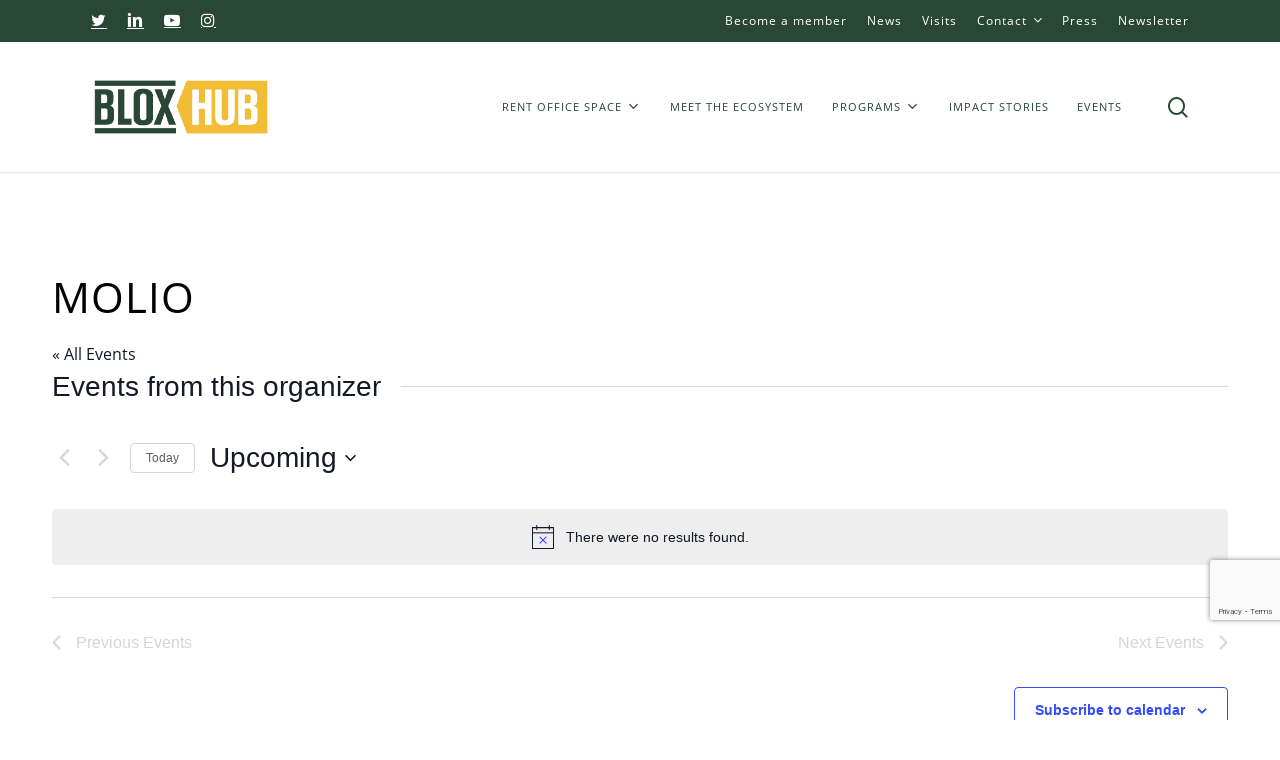

--- FILE ---
content_type: text/html; charset=UTF-8
request_url: https://bloxhub.org/organizer/molio/
body_size: 28625
content:
<!doctype html>
<html lang="en-US" class="no-js">
<head>
	<meta charset="UTF-8">
	<meta name="viewport" content="width=device-width, initial-scale=1, maximum-scale=1, user-scalable=0" /><link rel='stylesheet' id='tribe-events-views-v2-bootstrap-datepicker-styles-css' href='https://bloxhub.org/wp-content/plugins/the-events-calendar/vendor/bootstrap-datepicker/css/bootstrap-datepicker.standalone.min.css?ver=6.15.13' type='text/css' media='all' />
<link rel='stylesheet' id='tec-variables-skeleton-css' href='https://bloxhub.org/wp-content/plugins/event-tickets/common/build/css/variables-skeleton.css?ver=6.10.1' type='text/css' media='all' />
<link rel='stylesheet' id='tribe-common-skeleton-style-css' href='https://bloxhub.org/wp-content/plugins/event-tickets/common/build/css/common-skeleton.css?ver=6.10.1' type='text/css' media='all' />
<link rel='stylesheet' id='tribe-tooltipster-css-css' href='https://bloxhub.org/wp-content/plugins/event-tickets/common/vendor/tooltipster/tooltipster.bundle.min.css?ver=6.10.1' type='text/css' media='all' />
<link rel='stylesheet' id='tribe-events-views-v2-skeleton-css' href='https://bloxhub.org/wp-content/plugins/the-events-calendar/build/css/views-skeleton.css?ver=6.15.13' type='text/css' media='all' />
<link rel='stylesheet' id='tec-variables-full-css' href='https://bloxhub.org/wp-content/plugins/event-tickets/common/build/css/variables-full.css?ver=6.10.1' type='text/css' media='all' />
<link rel='stylesheet' id='tribe-common-full-style-css' href='https://bloxhub.org/wp-content/plugins/event-tickets/common/build/css/common-full.css?ver=6.10.1' type='text/css' media='all' />
<link rel='stylesheet' id='tribe-events-views-v2-full-css' href='https://bloxhub.org/wp-content/plugins/the-events-calendar/build/css/views-full.css?ver=6.15.13' type='text/css' media='all' />
<link rel='stylesheet' id='tribe-events-views-v2-print-css' href='https://bloxhub.org/wp-content/plugins/the-events-calendar/build/css/views-print.css?ver=6.15.13' type='text/css' media='print' />
<link rel='stylesheet' id='tribe-events-pro-views-v2-print-css' href='https://bloxhub.org/wp-content/plugins/events-calendar-pro/build/css/views-print.css?ver=7.7.11' type='text/css' media='print' />
<meta name='robots' content='noindex, follow' />

	<!-- This site is optimized with the Yoast SEO plugin v26.6 - https://yoast.com/wordpress/plugins/seo/ -->
	<title>Molio - BLOXHUB</title>
	<meta property="og:locale" content="en_US" />
	<meta property="og:type" content="article" />
	<meta property="og:title" content="Molio - BLOXHUB" />
	<meta property="og:url" content="https://bloxhub.org/organizer/molio/" />
	<meta property="og:site_name" content="BLOXHUB" />
	<meta name="twitter:card" content="summary_large_image" />
	<script type="application/ld+json" class="yoast-schema-graph">{"@context":"https://schema.org","@graph":[{"@type":"WebPage","@id":"https://bloxhub.org/organizer/molio/","url":"https://bloxhub.org/organizer/molio/","name":"Molio - BLOXHUB","isPartOf":{"@id":"https://bloxhub.org/#website"},"datePublished":"2020-04-25T09:04:41+00:00","breadcrumb":{"@id":"https://bloxhub.org/organizer/molio/#breadcrumb"},"inLanguage":"en-US","potentialAction":[{"@type":"ReadAction","target":["https://bloxhub.org/organizer/molio/"]}]},{"@type":"BreadcrumbList","@id":"https://bloxhub.org/organizer/molio/#breadcrumb","itemListElement":[{"@type":"ListItem","position":1,"name":"Home","item":"https://bloxhub.org/"},{"@type":"ListItem","position":2,"name":"Molio"}]},{"@type":"WebSite","@id":"https://bloxhub.org/#website","url":"https://bloxhub.org/","name":"BLOXHUB","description":"Our urban future. Co-created.","potentialAction":[{"@type":"SearchAction","target":{"@type":"EntryPoint","urlTemplate":"https://bloxhub.org/?s={search_term_string}"},"query-input":{"@type":"PropertyValueSpecification","valueRequired":true,"valueName":"search_term_string"}}],"inLanguage":"en-US"}]}</script>
	<!-- / Yoast SEO plugin. -->


<link rel="alternate" type="application/rss+xml" title="BLOXHUB &raquo; Feed" href="https://bloxhub.org/feed/" />
<link rel="alternate" type="text/calendar" title="BLOXHUB &raquo; iCal Feed" href="https://bloxhub.org/events/?ical=1" />
<link rel="alternate" title="oEmbed (JSON)" type="application/json+oembed" href="https://bloxhub.org/wp-json/oembed/1.0/embed?url=https%3A%2F%2Fbloxhub.org%2Forganizer%2Fmolio%2F" />
<link rel="alternate" title="oEmbed (XML)" type="text/xml+oembed" href="https://bloxhub.org/wp-json/oembed/1.0/embed?url=https%3A%2F%2Fbloxhub.org%2Forganizer%2Fmolio%2F&#038;format=xml" />
<style id='wp-img-auto-sizes-contain-inline-css' type='text/css'>
img:is([sizes=auto i],[sizes^="auto," i]){contain-intrinsic-size:3000px 1500px}
/*# sourceURL=wp-img-auto-sizes-contain-inline-css */
</style>
<link rel='stylesheet' id='tribe-events-virtual-skeleton-css' href='https://bloxhub.org/wp-content/plugins/events-calendar-pro/build/css/events-virtual-skeleton.css?ver=7.7.11' type='text/css' media='all' />
<link rel='stylesheet' id='tribe-events-virtual-full-css' href='https://bloxhub.org/wp-content/plugins/events-calendar-pro/build/css/events-virtual-full.css?ver=7.7.11' type='text/css' media='all' />
<link rel='stylesheet' id='tec-events-pro-single-css' href='https://bloxhub.org/wp-content/plugins/events-calendar-pro/build/css/events-single.css?ver=7.7.11' type='text/css' media='all' />
<link rel='stylesheet' id='tribe-events-pro-mini-calendar-block-styles-css' href='https://bloxhub.org/wp-content/plugins/events-calendar-pro/build/css/tribe-events-pro-mini-calendar-block.css?ver=7.7.11' type='text/css' media='all' />
<style id='wp-emoji-styles-inline-css' type='text/css'>

	img.wp-smiley, img.emoji {
		display: inline !important;
		border: none !important;
		box-shadow: none !important;
		height: 1em !important;
		width: 1em !important;
		margin: 0 0.07em !important;
		vertical-align: -0.1em !important;
		background: none !important;
		padding: 0 !important;
	}
/*# sourceURL=wp-emoji-styles-inline-css */
</style>
<link rel='stylesheet' id='wp-block-library-css' href='https://bloxhub.org/wp-includes/css/dist/block-library/style.min.css?ver=6.9' type='text/css' media='all' />
<style id='global-styles-inline-css' type='text/css'>
:root{--wp--preset--aspect-ratio--square: 1;--wp--preset--aspect-ratio--4-3: 4/3;--wp--preset--aspect-ratio--3-4: 3/4;--wp--preset--aspect-ratio--3-2: 3/2;--wp--preset--aspect-ratio--2-3: 2/3;--wp--preset--aspect-ratio--16-9: 16/9;--wp--preset--aspect-ratio--9-16: 9/16;--wp--preset--color--black: #000000;--wp--preset--color--cyan-bluish-gray: #abb8c3;--wp--preset--color--white: #ffffff;--wp--preset--color--pale-pink: #f78da7;--wp--preset--color--vivid-red: #cf2e2e;--wp--preset--color--luminous-vivid-orange: #ff6900;--wp--preset--color--luminous-vivid-amber: #fcb900;--wp--preset--color--light-green-cyan: #7bdcb5;--wp--preset--color--vivid-green-cyan: #00d084;--wp--preset--color--pale-cyan-blue: #8ed1fc;--wp--preset--color--vivid-cyan-blue: #0693e3;--wp--preset--color--vivid-purple: #9b51e0;--wp--preset--gradient--vivid-cyan-blue-to-vivid-purple: linear-gradient(135deg,rgb(6,147,227) 0%,rgb(155,81,224) 100%);--wp--preset--gradient--light-green-cyan-to-vivid-green-cyan: linear-gradient(135deg,rgb(122,220,180) 0%,rgb(0,208,130) 100%);--wp--preset--gradient--luminous-vivid-amber-to-luminous-vivid-orange: linear-gradient(135deg,rgb(252,185,0) 0%,rgb(255,105,0) 100%);--wp--preset--gradient--luminous-vivid-orange-to-vivid-red: linear-gradient(135deg,rgb(255,105,0) 0%,rgb(207,46,46) 100%);--wp--preset--gradient--very-light-gray-to-cyan-bluish-gray: linear-gradient(135deg,rgb(238,238,238) 0%,rgb(169,184,195) 100%);--wp--preset--gradient--cool-to-warm-spectrum: linear-gradient(135deg,rgb(74,234,220) 0%,rgb(151,120,209) 20%,rgb(207,42,186) 40%,rgb(238,44,130) 60%,rgb(251,105,98) 80%,rgb(254,248,76) 100%);--wp--preset--gradient--blush-light-purple: linear-gradient(135deg,rgb(255,206,236) 0%,rgb(152,150,240) 100%);--wp--preset--gradient--blush-bordeaux: linear-gradient(135deg,rgb(254,205,165) 0%,rgb(254,45,45) 50%,rgb(107,0,62) 100%);--wp--preset--gradient--luminous-dusk: linear-gradient(135deg,rgb(255,203,112) 0%,rgb(199,81,192) 50%,rgb(65,88,208) 100%);--wp--preset--gradient--pale-ocean: linear-gradient(135deg,rgb(255,245,203) 0%,rgb(182,227,212) 50%,rgb(51,167,181) 100%);--wp--preset--gradient--electric-grass: linear-gradient(135deg,rgb(202,248,128) 0%,rgb(113,206,126) 100%);--wp--preset--gradient--midnight: linear-gradient(135deg,rgb(2,3,129) 0%,rgb(40,116,252) 100%);--wp--preset--font-size--small: 13px;--wp--preset--font-size--medium: 20px;--wp--preset--font-size--large: 36px;--wp--preset--font-size--x-large: 42px;--wp--preset--spacing--20: 0.44rem;--wp--preset--spacing--30: 0.67rem;--wp--preset--spacing--40: 1rem;--wp--preset--spacing--50: 1.5rem;--wp--preset--spacing--60: 2.25rem;--wp--preset--spacing--70: 3.38rem;--wp--preset--spacing--80: 5.06rem;--wp--preset--shadow--natural: 6px 6px 9px rgba(0, 0, 0, 0.2);--wp--preset--shadow--deep: 12px 12px 50px rgba(0, 0, 0, 0.4);--wp--preset--shadow--sharp: 6px 6px 0px rgba(0, 0, 0, 0.2);--wp--preset--shadow--outlined: 6px 6px 0px -3px rgb(255, 255, 255), 6px 6px rgb(0, 0, 0);--wp--preset--shadow--crisp: 6px 6px 0px rgb(0, 0, 0);}:where(.is-layout-flex){gap: 0.5em;}:where(.is-layout-grid){gap: 0.5em;}body .is-layout-flex{display: flex;}.is-layout-flex{flex-wrap: wrap;align-items: center;}.is-layout-flex > :is(*, div){margin: 0;}body .is-layout-grid{display: grid;}.is-layout-grid > :is(*, div){margin: 0;}:where(.wp-block-columns.is-layout-flex){gap: 2em;}:where(.wp-block-columns.is-layout-grid){gap: 2em;}:where(.wp-block-post-template.is-layout-flex){gap: 1.25em;}:where(.wp-block-post-template.is-layout-grid){gap: 1.25em;}.has-black-color{color: var(--wp--preset--color--black) !important;}.has-cyan-bluish-gray-color{color: var(--wp--preset--color--cyan-bluish-gray) !important;}.has-white-color{color: var(--wp--preset--color--white) !important;}.has-pale-pink-color{color: var(--wp--preset--color--pale-pink) !important;}.has-vivid-red-color{color: var(--wp--preset--color--vivid-red) !important;}.has-luminous-vivid-orange-color{color: var(--wp--preset--color--luminous-vivid-orange) !important;}.has-luminous-vivid-amber-color{color: var(--wp--preset--color--luminous-vivid-amber) !important;}.has-light-green-cyan-color{color: var(--wp--preset--color--light-green-cyan) !important;}.has-vivid-green-cyan-color{color: var(--wp--preset--color--vivid-green-cyan) !important;}.has-pale-cyan-blue-color{color: var(--wp--preset--color--pale-cyan-blue) !important;}.has-vivid-cyan-blue-color{color: var(--wp--preset--color--vivid-cyan-blue) !important;}.has-vivid-purple-color{color: var(--wp--preset--color--vivid-purple) !important;}.has-black-background-color{background-color: var(--wp--preset--color--black) !important;}.has-cyan-bluish-gray-background-color{background-color: var(--wp--preset--color--cyan-bluish-gray) !important;}.has-white-background-color{background-color: var(--wp--preset--color--white) !important;}.has-pale-pink-background-color{background-color: var(--wp--preset--color--pale-pink) !important;}.has-vivid-red-background-color{background-color: var(--wp--preset--color--vivid-red) !important;}.has-luminous-vivid-orange-background-color{background-color: var(--wp--preset--color--luminous-vivid-orange) !important;}.has-luminous-vivid-amber-background-color{background-color: var(--wp--preset--color--luminous-vivid-amber) !important;}.has-light-green-cyan-background-color{background-color: var(--wp--preset--color--light-green-cyan) !important;}.has-vivid-green-cyan-background-color{background-color: var(--wp--preset--color--vivid-green-cyan) !important;}.has-pale-cyan-blue-background-color{background-color: var(--wp--preset--color--pale-cyan-blue) !important;}.has-vivid-cyan-blue-background-color{background-color: var(--wp--preset--color--vivid-cyan-blue) !important;}.has-vivid-purple-background-color{background-color: var(--wp--preset--color--vivid-purple) !important;}.has-black-border-color{border-color: var(--wp--preset--color--black) !important;}.has-cyan-bluish-gray-border-color{border-color: var(--wp--preset--color--cyan-bluish-gray) !important;}.has-white-border-color{border-color: var(--wp--preset--color--white) !important;}.has-pale-pink-border-color{border-color: var(--wp--preset--color--pale-pink) !important;}.has-vivid-red-border-color{border-color: var(--wp--preset--color--vivid-red) !important;}.has-luminous-vivid-orange-border-color{border-color: var(--wp--preset--color--luminous-vivid-orange) !important;}.has-luminous-vivid-amber-border-color{border-color: var(--wp--preset--color--luminous-vivid-amber) !important;}.has-light-green-cyan-border-color{border-color: var(--wp--preset--color--light-green-cyan) !important;}.has-vivid-green-cyan-border-color{border-color: var(--wp--preset--color--vivid-green-cyan) !important;}.has-pale-cyan-blue-border-color{border-color: var(--wp--preset--color--pale-cyan-blue) !important;}.has-vivid-cyan-blue-border-color{border-color: var(--wp--preset--color--vivid-cyan-blue) !important;}.has-vivid-purple-border-color{border-color: var(--wp--preset--color--vivid-purple) !important;}.has-vivid-cyan-blue-to-vivid-purple-gradient-background{background: var(--wp--preset--gradient--vivid-cyan-blue-to-vivid-purple) !important;}.has-light-green-cyan-to-vivid-green-cyan-gradient-background{background: var(--wp--preset--gradient--light-green-cyan-to-vivid-green-cyan) !important;}.has-luminous-vivid-amber-to-luminous-vivid-orange-gradient-background{background: var(--wp--preset--gradient--luminous-vivid-amber-to-luminous-vivid-orange) !important;}.has-luminous-vivid-orange-to-vivid-red-gradient-background{background: var(--wp--preset--gradient--luminous-vivid-orange-to-vivid-red) !important;}.has-very-light-gray-to-cyan-bluish-gray-gradient-background{background: var(--wp--preset--gradient--very-light-gray-to-cyan-bluish-gray) !important;}.has-cool-to-warm-spectrum-gradient-background{background: var(--wp--preset--gradient--cool-to-warm-spectrum) !important;}.has-blush-light-purple-gradient-background{background: var(--wp--preset--gradient--blush-light-purple) !important;}.has-blush-bordeaux-gradient-background{background: var(--wp--preset--gradient--blush-bordeaux) !important;}.has-luminous-dusk-gradient-background{background: var(--wp--preset--gradient--luminous-dusk) !important;}.has-pale-ocean-gradient-background{background: var(--wp--preset--gradient--pale-ocean) !important;}.has-electric-grass-gradient-background{background: var(--wp--preset--gradient--electric-grass) !important;}.has-midnight-gradient-background{background: var(--wp--preset--gradient--midnight) !important;}.has-small-font-size{font-size: var(--wp--preset--font-size--small) !important;}.has-medium-font-size{font-size: var(--wp--preset--font-size--medium) !important;}.has-large-font-size{font-size: var(--wp--preset--font-size--large) !important;}.has-x-large-font-size{font-size: var(--wp--preset--font-size--x-large) !important;}
/*# sourceURL=global-styles-inline-css */
</style>

<style id='classic-theme-styles-inline-css' type='text/css'>
/*! This file is auto-generated */
.wp-block-button__link{color:#fff;background-color:#32373c;border-radius:9999px;box-shadow:none;text-decoration:none;padding:calc(.667em + 2px) calc(1.333em + 2px);font-size:1.125em}.wp-block-file__button{background:#32373c;color:#fff;text-decoration:none}
/*# sourceURL=/wp-includes/css/classic-themes.min.css */
</style>
<link rel='stylesheet' id='contact-form-7-css' href='https://bloxhub.org/wp-content/plugins/contact-form-7/includes/css/styles.css?ver=6.1.4' type='text/css' media='all' />
<link rel='stylesheet' id='nbcpf-intlTelInput-style-css' href='https://bloxhub.org/wp-content/plugins/country-phone-field-contact-form-7/assets/css/intlTelInput.min.css?ver=6.9' type='text/css' media='all' />
<link rel='stylesheet' id='nbcpf-countryFlag-style-css' href='https://bloxhub.org/wp-content/plugins/country-phone-field-contact-form-7/assets/css/countrySelect.min.css?ver=6.9' type='text/css' media='all' />
<link rel='stylesheet' id='theme.css-css' href='https://bloxhub.org/wp-content/plugins/popup-builder/public/css/theme.css?ver=4.4.2' type='text/css' media='all' />
<link rel='stylesheet' id='rotatingtweets-css' href='https://bloxhub.org/wp-content/plugins/rotatingtweets/css/style.css?ver=6.9' type='text/css' media='all' />
<link rel='stylesheet' id='salient-social-css' href='https://bloxhub.org/wp-content/plugins/salient-social/css/style.css?ver=1.2.3' type='text/css' media='all' />
<style id='salient-social-inline-css' type='text/css'>

  .sharing-default-minimal .nectar-love.loved,
  body .nectar-social[data-color-override="override"].fixed > a:before, 
  body .nectar-social[data-color-override="override"].fixed .nectar-social-inner a,
  .sharing-default-minimal .nectar-social[data-color-override="override"] .nectar-social-inner a:hover,
  .nectar-social.vertical[data-color-override="override"] .nectar-social-inner a:hover {
    background-color: #f1bd35;
  }
  .nectar-social.hover .nectar-love.loved,
  .nectar-social.hover > .nectar-love-button a:hover,
  .nectar-social[data-color-override="override"].hover > div a:hover,
  #single-below-header .nectar-social[data-color-override="override"].hover > div a:hover,
  .nectar-social[data-color-override="override"].hover .share-btn:hover,
  .sharing-default-minimal .nectar-social[data-color-override="override"] .nectar-social-inner a {
    border-color: #f1bd35;
  }
  #single-below-header .nectar-social.hover .nectar-love.loved i,
  #single-below-header .nectar-social.hover[data-color-override="override"] a:hover,
  #single-below-header .nectar-social.hover[data-color-override="override"] a:hover i,
  #single-below-header .nectar-social.hover .nectar-love-button a:hover i,
  .nectar-love:hover i,
  .hover .nectar-love:hover .total_loves,
  .nectar-love.loved i,
  .nectar-social.hover .nectar-love.loved .total_loves,
  .nectar-social.hover .share-btn:hover, 
  .nectar-social[data-color-override="override"].hover .nectar-social-inner a:hover,
  .nectar-social[data-color-override="override"].hover > div:hover span,
  .sharing-default-minimal .nectar-social[data-color-override="override"] .nectar-social-inner a:not(:hover) i,
  .sharing-default-minimal .nectar-social[data-color-override="override"] .nectar-social-inner a:not(:hover) {
    color: #f1bd35;
  }
/*# sourceURL=salient-social-inline-css */
</style>
<link rel='stylesheet' id='wpcf7-redirect-script-frontend-css' href='https://bloxhub.org/wp-content/plugins/wpcf7-redirect/build/assets/frontend-script.css?ver=2c532d7e2be36f6af233' type='text/css' media='all' />
<link rel='stylesheet' id='font-awesome-css' href='https://bloxhub.org/wp-content/themes/salient/css/font-awesome-legacy.min.css?ver=4.7.1' type='text/css' media='all' />
<link rel='stylesheet' id='parent-style-css' href='https://bloxhub.org/wp-content/themes/salient/style.css?ver=16.0.5' type='text/css' media='all' />
<link rel='stylesheet' id='salient-grid-system-css' href='https://bloxhub.org/wp-content/themes/salient/css/build/grid-system.css?ver=16.0.5' type='text/css' media='all' />
<link rel='stylesheet' id='main-styles-css' href='https://bloxhub.org/wp-content/themes/salient/css/build/style.css?ver=16.0.5' type='text/css' media='all' />
<style id='main-styles-inline-css' type='text/css'>

		@font-face{
		     font-family:'Open Sans';
		     src:url('https://bloxhub.org/wp-content/themes/salient/css/fonts/OpenSans-Light.woff') format('woff');
		     font-weight:300;
		     font-style:normal; 
		}
		 @font-face{
		     font-family:'Open Sans';
		     src:url('https://bloxhub.org/wp-content/themes/salient/css/fonts/OpenSans-Regular.woff') format('woff');
		     font-weight:400;
		     font-style:normal; 
		}
		 @font-face{
		     font-family:'Open Sans';
		     src:url('https://bloxhub.org/wp-content/themes/salient/css/fonts/OpenSans-SemiBold.woff') format('woff');
		     font-weight:600;
		     font-style:normal; 
		}
		 @font-face{
		     font-family:'Open Sans';
		     src:url('https://bloxhub.org/wp-content/themes/salient/css/fonts/OpenSans-Bold.woff') format('woff');
		     font-weight:700;
		     font-style:normal; 
		}
/*# sourceURL=main-styles-inline-css */
</style>
<link rel='stylesheet' id='nectar-header-secondary-nav-css' href='https://bloxhub.org/wp-content/themes/salient/css/build/header/header-secondary-nav.css?ver=16.0.5' type='text/css' media='all' />
<link rel='stylesheet' id='nectar-single-styles-css' href='https://bloxhub.org/wp-content/themes/salient/css/build/single.css?ver=16.0.5' type='text/css' media='all' />
<link rel='stylesheet' id='nectar-cf7-css' href='https://bloxhub.org/wp-content/themes/salient/css/build/third-party/cf7.css?ver=16.0.5' type='text/css' media='all' />
<link rel='stylesheet' id='nectar-basic-events-calendar-css' href='https://bloxhub.org/wp-content/themes/salient/css/build/third-party/events-calendar.css?ver=16.0.5' type='text/css' media='all' />
<link rel='stylesheet' id='responsive-css' href='https://bloxhub.org/wp-content/themes/salient/css/build/responsive.css?ver=16.0.5' type='text/css' media='all' />
<link rel='stylesheet' id='skin-material-css' href='https://bloxhub.org/wp-content/themes/salient/css/build/skin-material.css?ver=16.0.5' type='text/css' media='all' />
<link rel='stylesheet' id='salient-wp-menu-dynamic-css' href='https://bloxhub.org/wp-content/uploads/salient/menu-dynamic.css?ver=47764' type='text/css' media='all' />
<link rel='stylesheet' id='cf7cf-style-css' href='https://bloxhub.org/wp-content/plugins/cf7-conditional-fields/style.css?ver=2.6.7' type='text/css' media='all' />
<link rel='stylesheet' id='dynamic-css-css' href='https://bloxhub.org/wp-content/themes/salient/css/salient-dynamic-styles.css?ver=61308' type='text/css' media='all' />
<style id='dynamic-css-inline-css' type='text/css'>
#header-space{background-color:#ffffff}@media only screen and (min-width:1000px){body #ajax-content-wrap.no-scroll{min-height:calc(100vh - 172px);height:calc(100vh - 172px)!important;}}@media only screen and (min-width:1000px){#page-header-wrap.fullscreen-header,#page-header-wrap.fullscreen-header #page-header-bg,html:not(.nectar-box-roll-loaded) .nectar-box-roll > #page-header-bg.fullscreen-header,.nectar_fullscreen_zoom_recent_projects,#nectar_fullscreen_rows:not(.afterLoaded) > div{height:calc(100vh - 171px);}.wpb_row.vc_row-o-full-height.top-level,.wpb_row.vc_row-o-full-height.top-level > .col.span_12{min-height:calc(100vh - 171px);}html:not(.nectar-box-roll-loaded) .nectar-box-roll > #page-header-bg.fullscreen-header{top:172px;}.nectar-slider-wrap[data-fullscreen="true"]:not(.loaded),.nectar-slider-wrap[data-fullscreen="true"]:not(.loaded) .swiper-container{height:calc(100vh - 170px)!important;}.admin-bar .nectar-slider-wrap[data-fullscreen="true"]:not(.loaded),.admin-bar .nectar-slider-wrap[data-fullscreen="true"]:not(.loaded) .swiper-container{height:calc(100vh - 170px - 32px)!important;}}.admin-bar[class*="page-template-template-no-header"] .wpb_row.vc_row-o-full-height.top-level,.admin-bar[class*="page-template-template-no-header"] .wpb_row.vc_row-o-full-height.top-level > .col.span_12{min-height:calc(100vh - 32px);}body[class*="page-template-template-no-header"] .wpb_row.vc_row-o-full-height.top-level,body[class*="page-template-template-no-header"] .wpb_row.vc_row-o-full-height.top-level > .col.span_12{min-height:100vh;}@media only screen and (max-width:999px){.using-mobile-browser #nectar_fullscreen_rows:not(.afterLoaded):not([data-mobile-disable="on"]) > div{height:calc(100vh - 121px);}.using-mobile-browser .wpb_row.vc_row-o-full-height.top-level,.using-mobile-browser .wpb_row.vc_row-o-full-height.top-level > .col.span_12,[data-permanent-transparent="1"].using-mobile-browser .wpb_row.vc_row-o-full-height.top-level,[data-permanent-transparent="1"].using-mobile-browser .wpb_row.vc_row-o-full-height.top-level > .col.span_12{min-height:calc(100vh - 121px);}html:not(.nectar-box-roll-loaded) .nectar-box-roll > #page-header-bg.fullscreen-header,.nectar_fullscreen_zoom_recent_projects,.nectar-slider-wrap[data-fullscreen="true"]:not(.loaded),.nectar-slider-wrap[data-fullscreen="true"]:not(.loaded) .swiper-container,#nectar_fullscreen_rows:not(.afterLoaded):not([data-mobile-disable="on"]) > div{height:calc(100vh - 68px);}.wpb_row.vc_row-o-full-height.top-level,.wpb_row.vc_row-o-full-height.top-level > .col.span_12{min-height:calc(100vh - 68px);}body[data-transparent-header="false"] #ajax-content-wrap.no-scroll{min-height:calc(100vh - 68px);height:calc(100vh - 68px);}}.screen-reader-text,.nectar-skip-to-content:not(:focus){border:0;clip:rect(1px,1px,1px,1px);clip-path:inset(50%);height:1px;margin:-1px;overflow:hidden;padding:0;position:absolute!important;width:1px;word-wrap:normal!important;}.row .col img:not([srcset]){width:auto;}.row .col img.img-with-animation.nectar-lazy:not([srcset]){width:100%;}
#meet-our-members-wrapper .team-meta {
    text-align: center;
}

body #meet-our-members-wrapper .tabbed[data-style="minimal_flexible"] .wpb_tabs_nav > li a {
    background-color: transparent;
    text-align: center;
    color: inherit;
    border: none;
    font-size: 1.2em;
    padding: 25px 30px;
    background: #F1BD35;
    color: #ffffff;
    font-weight: 900;
    text-transform: uppercase;
    letter-spacing: 1px;
    font-size: 23px;
    opacity:.7;
}

#meet-our-members-wrapper ul.wpb_tabs_nav.ui-tabs-nav {
    display: none;
}

#meet-our-members-wrapper .team-meta p {
    display: none;
}

#meet-our-members-wrapper .team-meta h5 {
    display: none;
}

#meet-our-members-wrapper .nectar-cta {
    display: none;
}

#meet-our-members-wrapper .team-member[data-style="bio_fullscreen_alt"] h3 {
    display:none;
}

#meet-our-members-wrapper .team-member-image img {
    max-width: 140px!important;
    max-height: 80px;
    
}

#meet-our-members-wrapper .member-wrapper .visible-tab .vc_column-inner {
    filter: grayscale(1);
    transition: all .25s ease;
    display: flex;
    align-items: center;
    justify-content: center;
}

#meet-our-members-wrapper .member-wrapper .visible-tab .vc_column-inner:hover {
    filter: grayscale(0);
    transition: all .25s ease;
}

body {
		/*  font-family: 'ARS Maquette'; */
}

.heading h2 {
		margin: auto;
}

.single-post .bottom-meta,.single-post .comments-section {
		display: none !important;
}

.single-post .row ,.single-post #post-area > article .content-inner {
		padding-bottom: 0px !important;
}

.nectar-post-grid[data-hover-effect="slow_zoom"] .nectar-post-grid-item:hover .nectar-post-grid-item-bg {
		transform: scale(1.03);
		transition: transform .8s cubic-bezier(0.1,0.2,.7,1);
		box-shadow: none;
}

.nectar-post-grid[data-hover-effect="slow_zoom"] .nectar-post-grid-item .nectar-post-grid-item-bg {
		transition: transform 1s cubic-bezier(0.1,0.2,.7,1);
}

.nectar-post-grid[data-border-radius="5px"][data-text-layout="all_bottom_left_shadow"] .nectar-post-grid-item:before, .nectar-post-grid[data-border-radius="5px"] .nectar-post-grid-item .inner, .nectar-post-grid[data-border-radius="5px"] .bg-overlay {
		border-radius: 0;
}

.nectar-post-grid[data-shadow-hover="yes"] .nectar-post-grid-item:after {
		box-shadow: 0px 30px 70px rgba(0,0,0,0.1);
}

a.nectar-post-grid-link {
		text-transform: uppercase!important;
}

.nectar-post-grid .nectar-post-grid-item .content h3 {
		text-transform: uppercase;
		font-weight: 600;
		font-size: 24px;
		max-width: 80%;
		line-height: 1.45;
}

.nectar-post-grid-filters {
		margin: 0 auto 50px;
		max-width: 1000px;
}

.nectar-post-grid-filters a.active {
		background: #F1BD35;
		color: black;
}

.nectar-post-grid-filters a:after {display: none;}

.nectar-post-grid-filters a {
		margin: 0 10px;
		text-transform: uppercase;
		font-weight: 600;
		color: black;
		font-size: 16px;
		letter-spacing: 1px;
		padding: 11px 28px;
		background: transparent;
		display: inline-block;
		margin: 6px;
		text-align: left;
		border: solid 2px #F1BD35;
		border-radius: 1000px;
		font-size: 14px;
		font-weight: 600;
		color: black;
		transition: all .5s cubic-bezier(0.1,0.2,.7,1);
}

.nectar-post-grid-filters a:hover {
		background: #fae5b1;
		border-color: #fae5b1;
}

.nectar-post-grid-filters a.active:hover {
		background: #F1BD35;
		border-color: #F1BD35;
}

#page-header-bg[data-post-hs="default_minimal"] .inner-wrap > a {
		border-radius: 0!important;
		color: white!important;
		border: none!important;
		text-transform: uppercase;
		font-size: 12px!important;
		border-radius: 0!important;
}

.nectar-recent-post-slide .nectar-recent-post-bg:after, .single [data-post-hs="default_minimal"] .page-header-bg-image:after, .archive .page-header-bg-image:after {
		background-color: rgba(41, 71, 52, 0.80);
}

body.material .nectar-category-grid .nectar-category-grid-item .inner, body.material .nectar-category-grid .bg-overlay {
		border-radius: 0;
		background: black;
}

.nectar-category-grid .nectar-category-grid-link {
		text-transform: uppercase;
}

.nectar-category-grid .nectar-category-grid-item .content h3 {
		text-transform: none;
		font-weight: 600;
		letter-spacing: 1px;
		font-size: 20px;
}

.nectar-post-grid .nectar-post-grid-item .content h3 {
		text-transform: none!important;
}

#top .sf-menu li ul li a {
		font-size: 13px;
		font-weight: 500;
		text-transform: uppercase;
}

#top .sf-menu li ul li a:hover {
		opacity: .5;
}

#header-outer[data-lhe="animated_underline"] #top nav >ul >li:not([class*="button_"]) >a:after, #header-secondary-outer[data-lhe="animated_underline"] nav >.sf-menu >li:not([class*="button_"]) >a:after {
		bottom: -5px;
}

.post-content .content-inner{
		max-width: 700px;
		margin: auto;
}

.category-case .post-content .content-inner, .category-impact-stories .post-content .content-inner{
        max-width: none;
}

.row .col img.aligncenter.size-large {
		max-width: 140%;
		margin: 5px -20% 30px;
}

.content-inner .col.span_12.section-title.text-align-center.extra-padding {
		display: none;
}

#top nav ul .sub-menu li {
		margin: 8px 0;
}

#top nav ul .sub-menu li:last-child {
		margin-bottom: 10px;
}

ul.sub-menu {
		border: solid 1px #eee;
		box-shadow: none!important;
}


#header-outer[data-lhe="animated_underline"] #top nav >ul >li:not([class*="button_"]) >a:after, #header-secondary-outer[data-lhe="animated_underline"] nav >.sf-menu >li:not([class*="button_"]) >a:after {
		bottom: -1px;
		border: solid 0px!important;
		height: 1px!important;
		background: white;
}

ul.sub-menu {
		display: block;
		opacity: 1;
		min-width: 280px;
		margin: -30px 0 0 0;
		/* padding: 0!important; */
}
/*
ul.sub-menu li a {
    padding: 20px 14px;
}

ul.sub-menu li {
    margin: 0!important;
    padding: 0;
}
*/

[data-filter="all"] {
		display: none!important;
}

.nectar-post-grid .meta-date {
		font-weight: 600;
		color: #f1bd35!important;
		display: flex;
		width: auto;
		padding: 0px 9px;
		font-size: 10px;
		text-transform: uppercase;
		letter-spacing: 2px;
}

.nectar-post-grid[data-text-layout*="all_bottom_left"] .content {
		padding-bottom: 15px;
}

.nectar-post-grid[data-text-layout*="all_bottom_left"] .content .item-main, .nectar-post-grid[data-text-layout*="all_bottom_left"] .content .item-meta-extra {
		display: flex;
		flex-direction: column;
		flex-wrap: wrap;
		align-items: center;
}

.nectar-post-grid .nectar-post-grid-item .content h3 {
		text-transform: uppercase;
		font-weight: 600;
		font-size: 24px;
		max-width: 80%;
		line-height: 1.45;
		text-align: center;
		line-height: normal;
		margin: 17px 0 0 0;
		font-weight: 600;
		letter-spacing: 0;
}

.nectar-post-grid[data-columns="2"][data-grid-spacing="15px"] .nectar-post-grid-item:first-child {
		width: 100%;
		min-height: 520px;
		/* padding: 10px; */
}

.nectar-post-grid[data-columns="2"][data-grid-spacing="15px"] .nectar-post-grid-item:first-child h3 {
		font-size: 35px;
		max-width: 590px;
}

.nectar-post-grid-item .bg-overlay[data-opacity="0"] {
		background: black;
		opacity: .2;
}

.nectar-post-grid[data-text-layout*="all_bottom_left"] .content {
		display: flex;
		flex-direction: column-reverse;
		justify-content: flex-start;
		text-align: center;
		align-items: center;
}

span.meta-category {
		margin: 6px auto 0;
		font-size: 10px;
		font-weight: 600;
		letter-spacing: 1px;
		opacity: .55;
		pointer-events: none;
}

.nectar-post-grid .nectar-post-grid-item .content .meta-category .all {
		display: none;
}



div#slide-out-widget-area {
		padding: 20px 22px!important;
		position: relative;
}

#slide-out-widget-area .ocm-dropdown-arrow i {
		line-height: 22px;
}

body.material #slide-out-widget-area[class*="slide-out-from-right"] .off-canvas-menu-container li a:after {
		display: none;
}

#slide-out-widget-area .mobile-only .menu.secondary-header-items li a {
		font-size: 13px;
		font-weight: bold;
		text-transform: uppercase;
		letter-spacing: 1px;
}

#slide-out-widget-area .mobile-only .menu.secondary-header-items {
		margin: 50px 0 0;
}

, #slide-out-widget-area[data-dropdown-func="separate-dropdown-parent-link"] .off-canvas-menu-container li ul {
			border:none;
	}

#slide-out-widget-area .ocm-dropdown-arrow {
		background: white;
		color: black;
		border-radius: 100px;
		width: 20px;
		height: 20px;
		top: 50%!important;
}

@media screen and (max-width: 1050px) {
    
    .wpb_row.vc_row-fluid.vc_row.full-width-section.vc_row-o-equal-height.vc_row-flex.vc_row-o-content-middle.standard_section {
    transform: translateX(0)!important;
        
    }
    
    .tribe-events-single ul.tribe-related-events li {
    padding: 20px;
}
    
    div#tribe-events-bar {
    display: none;
}
    
    body .tribe-events-loop .type-tribe_events {
    width: 100%!important;
}

body .tribe-events-list .tribe-events-event-image img {
    max-height: none!important;
    width: 100%!important;
}

#header-outer #mobile-menu{
    position: relative;
}

#header-outer #mobile-menu > .inner{
    max-height: 100%;
}
    
#header-outer #mobile-menu > .inner::-webkit-scrollbar {
    display: none;   
}

#header-outer #mobile-menu ul ul > li > a {
    text-transform: none;
    font-size: 12px;
    letter-spacing: 1px;
}

#header-outer #mobile-menu ul li[class*="current"] > a, #header-outer #mobile-menu ul li[class*="current"] > a i {
    color: white!important;
}

#header-outer #mobile-menu ul li[class*="current"] > a.current-menu-item {
    color: white!important;
    opacity: .5;
}

#header-outer #mobile-menu ul li a:hover, #header-outer #mobile-menu ul li a:hover i.fa.fa-angle-down, #header-outer #mobile-menu ul li a:focus, #header-outer #mobile-menu ul li a:focus i.fa.fa-angle-down {
   color: white!important; 
}


body #header-outer #mobile-menu a > .sf-sub-indicator i {
    color: white!important;
}

div#mobile-menu {
    height: 100vh;
}

body #header-outer #mobile-menu .inner ul.secondary-header-items li a {
    font-size: 10px!important;
    padding: 9px 0;
    color: #f1bd35!important;
    letter-spacing: 1px!important;
}

#header-outer #mobile-menu:before {
    background: #294836!important;
}

body #header-outer #mobile-menu ul li a {
    color: white!important;
}

    
    .menu-wrap.menuwrapper:first-child .menu-item-has-children > a:after {
        content: "";
        width: 8px;
        height: 8px;
        border-bottom: solid 2px white;
        border-right: solid 2px white;
        display: inline-block;
        transform: translateY(-50%) rotate(-45deg);
        margin-left: 13px;
        top: -4px;
        position: relative;
        position: absolute;
        right: 25px;
        top: 50%;
    }
    
	.wpb_row.full-width-section, .wpb_row.full-width-content, body.material .wpb_row.full-width-section, body.material .wpb_row.full-width-content {
	/*		transform: none!important;*/
	}

	.img-with-aniamtion-wrap, body .wpb_wrapper > .img-with-aniamtion-wrap {
			margin: 0!important;
	}

	body .col.padding-10-percent > .vc_column-inner {
		/*	padding: calc(100vw * 0.05);*/
	}

	.divider {display: none;}

	#slide-out-widget-area .open-submenu > .ocm-dropdown-arrow {
			transform: translateY(-50%) rotate(180deg)!important;
			top:0!important;
	}
	
	
	li.back a {
        background: none!important;
        width: 100%;
        text-align: left;
        color: #f2c042!important;
    }

    li.back {
        width: 100%;
    }
    
    li.back a:before {
        content: "";
        width: 8px;
        height: 8px;
        border-bottom: solid 2px #f1bd35;
        border-left: solid 2px #f1bd35;
        display: inline-block;
        transform: translateY(-50%) rotate(45deg);
        margin-right: 3px;
        top: 2.4px;
        position: relative;
    }
    
    ul.sub-menu {
        border: none;
    }
	
	
}


.rotatingtweet {
		background: white;
		display: flex!important;
		align-items: center;
		justify-content: center;
		flex-direction: column;
		padding: 30px;
		text-align: center;
		height:100%;
		min-height:450px;
		width: 100%!important;
}

.rotatingtweet img {
		width: 100%;
		max-width: none!important;
}




#form-section form.wpcf7-form {
		display: flex;
		flex-wrap: wrap;
		flex-direction: row;
}

#form-section form.wpcf7-form p {
		width: 50%;
		padding: 0 20px;
		margin: 0 0 22px;
}

#form-section form.wpcf7-form h3 {
		width: 100%;
		text-align: center;
		text-transform: uppercase;
		font-weight: 600;
		margin: 20px 0 10px;
		display: inline-block;
}

#form-section form.wpcf7-form p > label {
		font-weight: 600;
		text-transform: uppercase;
		letter-spacing: 1px;
		font-size: 13px;
		margin: 0 0 10px;
		display: inline-block;
		width: 100%;
}

#form-section form.wpcf7-form p select {
		height: 50px;
		background: #F5F5F5;
		font-size: 15px;
		font-weight: 400;
		padding: 10px;
}

#form-section form.wpcf7-form p > label {
		font-weight: 500;
		text-transform: uppercase;
		letter-spacing: 1px;
		font-size: 13px;
		margin: 0 0 10px;
		display: inline-block;
		width: 100%;
}

#form-section form.wpcf7-form p select {
		height: 50px;
		background: #F5F5F5;
		font-size: 15px;
		font-weight: 400;
		padding: 10px;
}

#form-section form.wpcf7-form p:nth-child(20) {
		width: 100%;
		background: #eee;
		padding: 20px;
		max-width: 80%;
		margin: auto;
		text-align: center;
}

#form-section form.wpcf7-form p:nth-child(21), #form-section form.wpcf7-form p:nth-child(19), #form-section form.wpcf7-form p:nth-child(18), #form-section form.wpcf7-form p:nth-child(17) {
		width: 100%;
}

#form-section span.wpcf7-form-control.wpcf7-acceptance.optional label span, #form-section span.wpcf7-form-control.wpcf7-acceptance.optional label span a {
		color: black!important;
		font-size: 12px;
		line-height: 9px;
}

#form-section span.wpcf7-form-control.wpcf7-acceptance.optional span.wpcf7-list-item {
		margin: 0;
}

body[data-form-submit="regular"] .container-wrap #form-section input[type=submit] {
		margin: 20px auto;
		display: block;
		padding: 27px 50px!important;
		min-width: 300px;
		font-size: 20px;
		text-transform: uppercase;
}

#form-section input[type=text], #form-section input[type=email], #form-section input[type=password], #form-section input[type=tel], #form-section input[type=url], #form-section input[type=search], #form-section input[type=date], #form-section textarea {
		padding: 10px;
		width: 100%;
		font-size: 16px;
		font-family: inherit;
		line-height: 24px;
		color: #555;
		background-color: #f1f1f1;
		border: none;
		transition: all 0.2s ease;
		-webkit-transition: all 0.2s ease;
		box-shadow: 0 1px 2px rgba(0,0,0,0.16);
		-webkit-box-shadow: 0 1px 2px rgba(0,0,0,0.16);
}

#form-section form.wpcf7-form.sent > p, #form-section form.wpcf7-form.sent > h3 {
		display: none;
}

#form-section .wpcf7-response-output.wpcf7-display-none.wpcf7-mail-sent-ok {
		width: 100%;
		text-align: center;
		padding: 100px 0;
		font-size: 22px;
		font-weight: 600;
		color: #729F88;
		border: none;
		letter-spacing: 1px;
}

.gallery-overflow-left{
		width: 125%;
		margin-left: -12.5%;
}

.gallery-overflow-right{
		width: 125%;
		margin-right: -12.5%;
}

.gallery-overflow-left .flex-gallery .slides img{
		width: 100%;
}

.membership-info .img-with-aniamtion-wrap .hover-wrap{
		margin-bottom: 0px;
}

.vc_row.vc_row-o-equal-height>.span_12>.flex-length.vc_column_container{
		-webkit-box-align: start;
		-webkit-align-items: flex-start;
		align-items: flex-start;
}

.vc_row.vc_row-o-equal-height>.span_12>.flex-length.vc_column_container h2{
		font-size: 36px;
		line-height: 1.2;
		color: #f1bd35;
}

.text-fine-print{
		font-size: 13px;
		line-height: 1.5;
}

.sub-heading{
		font-size: 18px;
}

.desk-heading{
		font-size: 36px;
		line-height: 1.2;
}

.add-line{
		border-top: 1px solid;
		border-bottom: 1px solid;
		padding: 8px 0px;
}

@media screen and (max-width: 999px){
    
    .tribe-events-list .tribe-events-list-event-title {
    font-size: 20px!important;
    text-transform: none!important;
    font-weight: bold!important;
}

.tribe-events-list .tribe-events-list-event-title a {
    font-weight: bold;
}

body .tribe-events-list-separator-month span {
    width: 100%;
    display: inline-block;
    padding: 0;
    font-size: 20px;
}
    
		.gallery-overflow-left{
				width: 100%;
				margin-left: 0;
		}

		.gallery-overflow-left .flex-gallery .slides img{
				margin-bottom: 0px;
				width: 100%;
		}

		.gallery-overflow-right{
				width: 100%;
				margin-right: 0;
		}

		.container, .orbit-wrapper .slider-nav, .post-area.standard-minimal.full-width-content .post .inner-wrap {
				/*max-width: 93%!important;*/
		}

		.wpb_wrapper h3.vc_custom_heading {
				font-size: 17px!important;
				line-height: 1.6!important;
		}

		#copyright .container {
				text-align: center;
				display: flex;
				flex-direction: column;
				align-items: center;
				justify-content: center;
		}

		body #footer-outer #copyright .col ul {float: none;width: auto;display: flex;justify-content: center;}

}



#slide-out-widget-area.fullscreen, #slide-out-widget-area.fullscreen-alt {
		padding: 0!important;
		margin: 0;
}

.off-canvas-menu-container.mobile-only {
		display: flex;
		justify-content: space-evenly;
}

#slide-out-widget-area .mobile-only .menu.secondary-header-items {
		padding: 0;
		margin: 0;
}

#slide-out-widget-area .mobile-only .menu.secondary-header-items li a {
		padding: 0;
		line-height: normal;
		width: auto;
}

#slide-out-widget-area .mobile-only .menu.secondary-header-items li {
		width: auto;
		display: inline-block;
		padding: 0px;
		margin: 15px!important;
}

ul.menu.secondary-header-items.menuopen {
		padding: 0 35px!important;
		margin: 50px 0 0!important;
}

ul.off-canvas-social-links.line-shown {
		display: none;
}

#slide-out-widget-area.fullscreen .inner .widget.widget_nav_menu li a, #slide-out-widget-area.fullscreen .inner .off-canvas-menu-container li a, #slide-out-widget-area.fullscreen-alt .inner .widget.widget_nav_menu li a, #slide-out-widget-area.fullscreen-alt .inner .off-canvas-menu-container li a {
		color: white;
		opacity: 1;
}



.menu-wrap.menuwrapper:first-child li a {
		text-align: left;
		font-weight: 300!important;
		text-transform: uppercase;
		letter-spacing: 1px!important;
		font-size: 22px!important;
		font-weight: bold!important;
}

.menu-wrap.menuwrapper:first-child li {
		margin: 0 0 10px!important;
}

.menu-wrap.menuwrapper:first-child {
		padding: 0 32px 0 10px;
}


#slide-out-widget-area.fullscreen, #slide-out-widget-area.fullscreen-alt {
		width: 103%;
}

#slide-out-widget-area.fullscreen .inner, #slide-out-widget-area.fullscreen-alt .inner {
		height: 100%;
		top: 0;
		transform: none!important;
		display: flex;
		align-items: center;
		justify-content: space-between;
}

#slide-out-widget-area .mobile-only .menu.secondary-header-items li a {color: #f1bd34;letter-spacing: 2px!important;}

ul.menu.secondary-header-items.menuopen {
		padding: 0 130px 0 15px!important;
		margin: 50px 0 0!important;
		text-align: left;
}

.nectar-post-grid-wrap .load-more {
    color: white;
    border: none;
    background: #f1bd35;
    font-weight: 500;
}

#header-outer[data-lhe="animated_underline"] #top nav >ul >li >a {
    font-weight: 500;
}



/* 

EVENT STYLING

*/

body #tribe-bar-form {
    background: rgba(0, 0, 0, 0.2);
    padding: 20px;
    align-items: center;
    display: flex;
    justify-content: center;
}

body #tribe-bar-form label {
    color: #f1bd35;
}

body #tribe-bar-form input[type=text] {
    border-color: #f1bd35;
}

body #tribe-bar-form .tribe-bar-submit input[type=submit] {
    color: white;
    background: #f1bd35;
}

body #tribe-bar-form input[type=text] {
    font-style: normal;
    font-weight: 900;
    font-size: 20px;
}

body .tribe-bar-views-inner {
    background: rgba(0, 0, 0, 0.1);
    padding: 12px;
    text-align: center;
    width: auto;
}

body div#tribe-bar-filters-wrap {
    align-items: center;
    justify-content: center;
    display: flex;
    flex-direction: row;
}

body .tribe-bar-filters-inner {
    align-items: center;
    display: flex;
}

body #tribe-bar-views-toggle {
    color: white;
}

body .tribe-bar-views span[class^=tribe-icon-] {
    display: none;
}

body #tribe-bar-views-toggle:after {
    border-width: 5px;
    top: 15px;
}

body #tribe-bar-views-toggle:focus, body #tribe-bar-views-toggle:hover {
    background: transparent;
    opacity: .6;
}

body #tribe-bar-form input[type=text]:focus {
    outline: none;
    border-bottom: 1px dashed #b9b9b9;
}

body .tribe-events-list-separator-month span {
    background: #f1bd35;
    padding: 13px 50px;
    text-transform: uppercase;
    font-weight: 400;
    letter-spacing: 1px;
}

body .tribe-events-list-separator-month:after {
    border-color: #f1bd35;
}

.tribe-events-loop {
}

body .tribe-events-loop .type-tribe_events {
    background: white;
    padding: 20px!important;
    color: black;
    width: 31%;
    margin: 1%!important;
}

body .tribe-events-loop {
    display: flex;
    flex-wrap: wrap;
    flex-direction: row;
    align-items: baseline;
}

body h2.tribe-events-list-separator-month {
    width: 100%;
}

body .tribe-events-list .tribe-events-loop .tribe-events-event-image {
    width: 100%;
    margin: 0;
}

body h3.tribe-events-list-event-title {
    width: 100%;
    padding: 0 0px!important;
    font-size: 40px!important;
    text-transform: uppercase!important;
    background: transparent!important;
    border: none!Important;
}

body h3.tribe-events-list-event-title a {
    color: #2a4635;
    font-weight: 100;
    letter-spacing: 1px;
}

body .tribe-event-schedule-details {
    color: #f1bd35;
    text-transform: uppercase;
    letter-spacing: 1px;
    margin: 0;
}

body .tribe-events-venue-details {
    font-weight: 900;
    color: black;
    margin: 3px 0 25px!important;
    font-style: normal!important;
}

body .tribe-events-venue-details a {color: black;font-weight: 900;}

body span.tribe-address br {
    display: none;
}

body .tribe-events-list .tribe-events-event-image+div.tribe-events-content.tribe-events-list-event-description {
    position: relative;
    color: black;
}

body .tribe-events-list .tribe-events-event-image+div.tribe-events-content.tribe-events-list-event-description p {
    color: black;
}

body a.tribe-events-read-more {
    width: 100%;
    text-align: center;
    color: white;
    display: inline-block;
    padding: 14px;
    background: transparent;
    letter-spacing: 1px;
    text-transform: uppercase;
    font-size: 18px;
    color: #2a4635;
    border: solid 1px #2a4635;
}

#tribe-events .tribe-events-button, #tribe-events .tribe-events-button:hover, #tribe_events_filters_wrapper input[type=submit], .tribe-events-button, .tribe-events-button.tribe-active:hover, .tribe-events-button.tribe-inactive, .tribe-events-button:hover, .tribe-events-calendar td.tribe-events-present div[id*=tribe-events-daynum-], .tribe-events-calendar td.tribe-events-present div[id*=tribe-events-daynum-]>a {
    background: #f1bd35;
}

body #tribe-events #legend li {
    background: white;
    color: #000000;
    box-shadow: 0px 2px 11px rgba(0, 0, 0, 0.1);
    font-weight: 500;
    font-size: 12px;
    padding: 9px 20px;
    font-weight: 500;
}

body .tribe-events-category-residents-only .tribe-events-map-event-title a:link, .tribe-events-category-residents-only .tribe-events-map-event-title a:visited, #tribe-events-content div.tribe-events-category-residents-only.hentry.vevent .tribe-events-tooltip h4.entry-title, .tribe-grid-body .tribe-events-week-hourly-single:hover.tribe-events-category-residents-only, .tribe-grid-body .tribe-events-week-hourly-single.tribe-events-category-residents-only, .tribe-grid-allday .tribe-events-week-allday-single.tribe-events-category-residents-only, .tribe-events-category-residents-only h3.tribe-events-list-event-title, .tribe-events-shortcode .tribe-events-month table .type-tribe_events.tribe-events-category-residents-only, .tribe-mini-calendar td.tribe-events-has-events.tribe-events-category-residents-only, .tribe-events-adv-list-widget .tribe-events-category-residents-only h2, .tribe-venue-widget-list li.tribe-events-category-residents-only h4, .events-archive.events-gridview #tribe-events-content table .type-tribe_events.tribe-events-category-residents-only, .teccc-legend .tribe-events-category-residents-only, .tribe-events-calendar .tribe-events-category-residents-only, #tribe-events-content .tribe-events-category-residents-only > .tribe-events-tooltip h3, .type-tribe_events.tribe-events-category-residents-only h2, .tribe-events-category-residents-only > div.hentry.vevent > h3.entry-title, .tribe-events-mobile.tribe-events-category-residents-only h4 {
    background: #2a4635;
    color: white;
}

body h3.tribe-events-month-event-title a {
    color: white;
    font-size: 20px;
}

body .tribe-events-viewmore a {color: black;}


span.case, span.casein {
    font-size: 0;
}

span.case:after {content: "News";display: inline-block;font-size: 20px;}
span.casein:after {content: "News";display: inline-block;font-size: 20px;}

.play-button-text p{
    display: flex;
    align-items: center;
}

.play-button-text p img{
    margin: 0px 15px 0px 0px !important;
    display: inline-block !important;
}

@media screen and (max-width: 1350px) {
    #header-outer[data-lhe="animated_underline"] #top nav >ul >li >a {
        font-size: 11px;
    }
    body .tribe-events-loop .type-tribe_events {
     width: 48%;
    }
}

@media screen and (max-width: 1220px) {
    body.material[data-header-search="true"][data-user-set-ocm="off"] #header-outer:not([data-format="left-header"]):not([data-format="centered-menu-bottom-bar"]) #top nav > .buttons {
     margin-right: 118px!important; 
    }
}

@media screen and (min-width: 999px){

    body .tribe-events-loop .type-tribe_events h3.tribe-events-list-event-title {
        line-height: 29px;
        text-transform: none!important;
    }
    
    body .tribe-events-list .tribe-events-list-event-title a, body .tribe-events-category-open .tribe-events-map-event-title a {
        font-size: 25px!important;
        font-weight: 900;
    }
    
    body .tribe-events-venue-details a, body .tribe-events-venue-details {
        font-weight: normal;
        line-height: 25px;
    }
}

.people-grid img{
    object-fit: cover;
    min-height: 200px;
    min-width: 200px;
    height: 200px;
    width: 200px;
    border-radius: 50%;
}


.people-grid .category-people .post-header{
    margin-bottom: 0px;
}

.people-grid .category-people .post-header a{
    border-radius: 0%;
    height: auto;
    background-image: none;
}

#story-slider .flickity-page-dots .dot:before{
    box-shadow: inset 0 0 0 5px #556b5c;
}

/* add z-index to calendar datepicker*/

.datepicker.datepicker-dropdown.dropdown-menu.datepicker-orient-left.datepicker-orient-top{
    z-index: 9999!important;
}

h3.tribe-events-list-event-title{
    color: black;
}



/* WB EXTRA CSS */
/*
.nectar-button {
    color: #294635;
}
*/

.flex-gap-m > [class^="row_"] {
    gap: 2em;
}

.wb-column-border > [class^="row_"] > div {
    position: relative;
}
.wb-column-border > [class^="row_"] > div:not(:last-child)::after {
    content: "";
    position: absolute;
    z-index: 1;
    top: 12%;
    right: 0;
    height: 76%;
    width: 1px;
    background-color: #f1bd35;
    visibility: visible;
}

.wb-column-border-fh > [class^="row_"] > div:not(:last-child)::after {
    content: "";
    position: absolute;
    z-index: 1;
    top: 0%;
    right: 0;
    height: 100%;
    width: 1px;
    visibility: visible;
}
.wb-column-border-fh.white > [class^="row_"] > div:not(:last-child)::after {
    background-color: #ffffff;
}

@media (max-width: 999px) {
    .wb-column-border > [class^="row_"] > div:not(:last-child)::after,
    .wb-column-border-fh > [class^="row_"] > div:not(:last-child)::after {
        display: none;
    }
}



.font-size-26 :is(h4) {
    font-size: 26px !important;
}


.reverse-row-desktop > [class^="row_"] {
    flex-direction: row-reverse;
}
.reverse-row-desktop > [class^="row_"] .column-bg-overlay-wrap {
    left: 0;
}



.wpb_row:has(.sticky-btn) {
    position: fixed;
    top:  30%;
    right: 0;
    z-index: 10;
}
a.sticky-btn {
    width: 190px !important;
}




/*# sourceURL=dynamic-css-inline-css */
</style>
<link rel='stylesheet' id='fluent_snippet_3-wb-css-css' href='https://bloxhub.org/wp-content/fluent-snippet-storage/cached/3-wb-css.css?ver=1755083231' type='text/css' media='all' />
<link rel='stylesheet' id='salient-child-style-css' href='https://bloxhub.org/wp-content/themes/salient-child/style.css?ver=16.0.5' type='text/css' media='all' />
<script type="text/javascript" src="https://bloxhub.org/wp-includes/js/jquery/jquery.min.js?ver=3.7.1" id="jquery-core-js"></script>
<script type="text/javascript" src="https://bloxhub.org/wp-includes/js/jquery/jquery-migrate.min.js?ver=3.4.1" id="jquery-migrate-js"></script>
<script type="text/javascript" src="https://bloxhub.org/wp-content/plugins/event-tickets/common/build/js/tribe-common.js?ver=9c44e11f3503a33e9540" id="tribe-common-js"></script>
<script type="text/javascript" src="https://bloxhub.org/wp-content/plugins/the-events-calendar/build/js/views/breakpoints.js?ver=4208de2df2852e0b91ec" id="tribe-events-views-v2-breakpoints-js"></script>
<script type="text/javascript" id="Popup.js-js-before">
/* <![CDATA[ */
var sgpbPublicUrl = "https:\/\/bloxhub.org\/wp-content\/plugins\/popup-builder\/public\/";
var SGPB_JS_LOCALIZATION = {"imageSupportAlertMessage":"Only image files supported","pdfSupportAlertMessage":"Only pdf files supported","areYouSure":"Are you sure?","addButtonSpinner":"L","audioSupportAlertMessage":"Only audio files supported (e.g.: mp3, wav, m4a, ogg)","publishPopupBeforeElementor":"Please, publish the popup before starting to use Elementor with it!","publishPopupBeforeDivi":"Please, publish the popup before starting to use Divi Builder with it!","closeButtonAltText":"Close"};
//# sourceURL=Popup.js-js-before
/* ]]> */
</script>
<script type="text/javascript" src="https://bloxhub.org/wp-content/plugins/popup-builder/public/js/Popup.js?ver=4.4.2" id="Popup.js-js"></script>
<script type="text/javascript" src="https://bloxhub.org/wp-content/plugins/popup-builder/public/js/PopupConfig.js?ver=4.4.2" id="PopupConfig.js-js"></script>
<script type="text/javascript" id="PopupBuilder.js-js-before">
/* <![CDATA[ */
var SGPB_POPUP_PARAMS = {"popupTypeAgeRestriction":"ageRestriction","defaultThemeImages":{"1":"https:\/\/bloxhub.org\/wp-content\/plugins\/popup-builder\/public\/img\/theme_1\/close.png","2":"https:\/\/bloxhub.org\/wp-content\/plugins\/popup-builder\/public\/img\/theme_2\/close.png","3":"https:\/\/bloxhub.org\/wp-content\/plugins\/popup-builder\/public\/img\/theme_3\/close.png","5":"https:\/\/bloxhub.org\/wp-content\/plugins\/popup-builder\/public\/img\/theme_5\/close.png","6":"https:\/\/bloxhub.org\/wp-content\/plugins\/popup-builder\/public\/img\/theme_6\/close.png"},"homePageUrl":"https:\/\/bloxhub.org\/","isPreview":false,"convertedIdsReverse":[],"dontShowPopupExpireTime":365,"conditionalJsClasses":[],"disableAnalyticsGeneral":false};
var SGPB_JS_PACKAGES = {"packages":{"current":1,"free":1,"silver":2,"gold":3,"platinum":4},"extensions":{"geo-targeting":false,"advanced-closing":false}};
var SGPB_JS_PARAMS = {"ajaxUrl":"https:\/\/bloxhub.org\/wp-admin\/admin-ajax.php","nonce":"ceb8e31265"};
//# sourceURL=PopupBuilder.js-js-before
/* ]]> */
</script>
<script type="text/javascript" src="https://bloxhub.org/wp-content/plugins/popup-builder/public/js/PopupBuilder.js?ver=4.4.2" id="PopupBuilder.js-js"></script>
<link rel="https://api.w.org/" href="https://bloxhub.org/wp-json/" /><link rel="alternate" title="JSON" type="application/json" href="https://bloxhub.org/wp-json/wp/v2/tribe_organizer/4088" /><link rel="EditURI" type="application/rsd+xml" title="RSD" href="https://bloxhub.org/xmlrpc.php?rsd" />
<link rel='shortlink' href='https://bloxhub.org/?p=4088' />
<meta name="et-api-version" content="v1"><meta name="et-api-origin" content="https://bloxhub.org"><link rel="https://theeventscalendar.com/" href="https://bloxhub.org/wp-json/tribe/tickets/v1/" /><meta name="tec-api-version" content="v1"><meta name="tec-api-origin" content="https://bloxhub.org"><link rel="alternate" href="https://bloxhub.org/wp-json/tribe/events/v1/" />                            <style>.sgpb-popup-dialog-main-div-theme-wrapper-2 {
    padding: 40px;
    background-color: #ffffff;
}

.sgpb-popup-dialog-main-div-theme-wrapper-2 .sgpb-main-html-content-wrapper p {
    display:none;
}

div#sgpb-popup-dialog-main-div > div {
    overflow-x: hidden !important;
}</style>
                            <script type="text/javascript"> var root = document.getElementsByTagName( "html" )[0]; root.setAttribute( "class", "js" ); </script><script id="CookieConsent" type="text/javascript" data-culture="EN" src="https://policy.app.cookieinformation.com/uc.js" data-gcm-version="2.0"></script>

<script data-cookieconsent="ignore">
	window.dataLayer = window.dataLayer || [];
	function gtag() {
		dataLayer.push(arguments);
	}
	gtag("consent", "default", {
		ad_user_data: "denied",
		ad_personalization: "denied",
		ad_storage: "denied",
		analytics_storage: "denied",
		functionality_storage: "denied",
		personalization_storage: "denied",
		security_storage: "granted",
		wait_for_update: 500,
	});
	gtag("set", "ads_data_redaction", true);
</script>


    <!-- Google Tag Manager -->
    <script>(function(w,d,s,l,i){w[l]=w[l]||[];w[l].push({'gtm.start':
                new Date().getTime(),event:'gtm.js'});var f=d.getElementsByTagName(s)[0],
            j=d.createElement(s),dl=l!='dataLayer'?'&l='+l:'';j.async=true;j.src=
            'https://www.googletagmanager.com/gtm.js?id='+i+dl;f.parentNode.insertBefore(j,f);
        })(window,document,'script','dataLayer','GTM-KFXFRNC');</script>
    <!-- End Google Tag Manager -->
    
        <!-- 
    Start of global snippet: Please do not remove
    Place this snippet between the <head> and </head> tags on every page of your site.
    -->
    <!-- Global site tag (gtag.js) - Google Marketing Platform -->
    <script async src="https://www.googletagmanager.com/gtag/js?id=DC-10121373"></script>
    <script>
      window.dataLayer = window.dataLayer || [];
      function gtag(){dataLayer.push(arguments);}
      gtag('js', new Date());

      gtag('config', 'DC-10121373');
    </script>
    <!-- End of global snippet: Please do not remove --><meta name="generator" content="Powered by WPBakery Page Builder - drag and drop page builder for WordPress."/>
<link rel="icon" href="https://bloxhub.org/wp-content/uploads/2020/04/cropped-mstile-310x310-1-32x32.png" sizes="32x32" />
<link rel="icon" href="https://bloxhub.org/wp-content/uploads/2020/04/cropped-mstile-310x310-1-192x192.png" sizes="192x192" />
<link rel="apple-touch-icon" href="https://bloxhub.org/wp-content/uploads/2020/04/cropped-mstile-310x310-1-180x180.png" />
<meta name="msapplication-TileImage" content="https://bloxhub.org/wp-content/uploads/2020/04/cropped-mstile-310x310-1-270x270.png" />
		<style type="text/css" id="wp-custom-css">
			.number-section h3{
	color: #f1bd35 !important;
	font-size: 92px !important; 
	line-height: 92px !important;
	font-weight: 700;
}

.number-section h4{
	color: #f1bd35 !important;
	font-weight: 700;
	line-height: 1.5;
}

  .smcx-embed{
  margin: 0 !important;
  height: 1800px !important;
	max-width: 100% !important;
	width: 100%;
  }
  
  .smcx-embed>.smcx-iframe-container{
  height: 100% !important;
	max-width: 1000px !important;
	margin: 0 auto !important;
	text-align: center !important;
  }

.wpb_raw_code .smcx-widget{
	border: 0px;
}

.tribe-events-list-separator-month{
	background-color: transparent;
	text-align: center;
}

body .tribe-events-list-separator-month span{
	background-color: transparent;
}

.tribe-events-loop .tribe-events-content{
	padding: 0;
}

.play-button-text p{
    display: inline-flex;
    align-items: center;
}

.play-button-text p img{
    margin: 0px 15px 0px 0px !important;
    display: inline-block !important;
}

.tribe-events-nav-pagination{
	display: none;
}

span.wpcf7-list-item{
	display: table;
}
#form-interests, #form-practical-info{
	width: 50%;
	margin-bottom: 20px;
}

#form-section form.wpcf7-form #form-ci{
	width: 100%; 
}

#form-section form.wpcf7-form #form-ci p{
	display: inline-block;
	width: calc(50% - 3px);
}



#form-section form.wpcf7-form #form-ci p:nth-child(5), #form-section form.wpcf7-form  #form-ci p:nth-child(6){
	width: 100%; 
	padding: 0 20px; 
	margin: 0 0 22px;
	background: none; 
}

#form-section form.wpcf7-form #form-ci p:nth-child(5){
	margin-top: 30px;
}


#form-section form.wpcf7-form #form-interests p{
	width: 100%;
}

#form-section form.wpcf7-form #form-interests p:nth-child(n+1){
	margin-bottom: 0px;
}

#form-section form.wpcf7-form #form-interests>p, #form-section form.wpcf7-form #form-practical-info p:first-child{
	margin-bottom: 0px;
	font-weight: 500;
    text-transform: uppercase;
    letter-spacing: 1px;
    font-size: 13px;
    margin: 0 0 10px;
    display: inline-block;
    width: 100%;
}

#form-section form.wpcf7-form #form-interests p:nth-child(n+21){
	margin-bottom: 22px;
}
.interests-column{
width: 49%;
vertical-align: top;
display: inline-block;
}

@media screen and (max-width: 1224px){
	.interests-column{
width: 100%;
}
	
	#form-section form.wpcf7-form p{
		width: 100%;
	}
	
	#form-section form.wpcf7-form #form-ci p{
		width: 100%;
	}
}

.interests-column .form-interests, #form-practical-info .interests-column{
	color: #f1bd35!important
}

.form-organization{
	width: 100%;
  padding: 0 20px;
  margin: 0 0 22px;
}

.form-organization label{
		margin-bottom: 0px;
	font-weight: 500;
    text-transform: uppercase;
    letter-spacing: 1px;
    font-size: 13px;
    margin: 0 0 10px;
    display: inline-block;
    width: 100%;
}

.wpcf7-form span.wpcf7-list-item{
	display: flex;
}

.wpcf7-form span.wpcf7-list-item input[type="checkbox"]{
	margin-top: 7px; 
	margin-right: 10px;
}

#wpcf7-f5582-p5576-o1 form p:nth-child(4){
	width: 100%;
}

#form-section .country-select input{
	padding-left: 60px;
}

#toggle-form .toggle{
	text-align: center;
	text-transform: none;
}

#toggle-form .toggle div h3{
	    width: 100%;
    text-align: center;
    text-transform: uppercase;
    font-weight: 600;
    margin: 20px 0 10px;
    display: inline-block;
}

#toggle-form .toggle div{
	text-align: left;
}

#toggle-form .wpcf7-radio span{
	margin-left: 0px;
}
#toggle-form input[type=submit]{
margin: 20px auto;
    display: block;
    padding: 27px 50px!important;
    min-width: 300px;
    font-size: 20px;
	text-transform: uppercase;}

#toggle-form .apply-contact, #toggle-form .apply-info{
	padding: 10px 0px 80px 0px;
	display: flex;
	flex-wrap: wrap;
	flex-direction: row;
	justify-content: space-between;
}

#toggle-form .apply-contact p, #toggle-form .apply-info p{
	width: 49%;
}

@media screen and (max-width: 768){
	#toggle-form .apply-contact p, #toggle-form .apply-info p{
	width: 100%;
}
}

#toggle-form .toggle h3 a{
	font-weight: 700;
	color: #2a4536;
}

#toggle-form .toggle h3 a:after{
	content: " ↓";
}

#toggle-form div[data-style="minimal_small"] .toggle.default > h3:before{
	background-color: rgba(42, 69, 54, 0,5);
}

#toggle-form div[data-style="minimal_small"] .toggle.default > h3:after{
	background-color: #2a4536;
}

@media screen and (max-width: 768px){
	.wpcf7 form input[type=submit]{
		min-width: auto !important;
		width: 100% !important;
	}
}

.grecaptcha-badge {
	bottom: 100px !important;
}

/*events*/
.tribe-events-back{display: none;}

.tribe-events-event-image img{
	width: 100%;
	height: auto;
}

/*safari*/
.nectar-shape-divider{
	bottom: -2px !important;
}

.tribe-events .tribe-events-c-events-bar .tribe-common-form-control-text__input{
	background-color: transparent !important;
}		</style>
		<noscript><style> .wpb_animate_when_almost_visible { opacity: 1; }</style></noscript><link data-pagespeed-no-defer data-nowprocket data-wpacu-skip data-no-optimize data-noptimize rel='stylesheet' id='main-styles-non-critical-css' href='https://bloxhub.org/wp-content/themes/salient/css/build/style-non-critical.css?ver=16.0.5' type='text/css' media='all' />
<link data-pagespeed-no-defer data-nowprocket data-wpacu-skip data-no-optimize data-noptimize rel='stylesheet' id='fancyBox-css' href='https://bloxhub.org/wp-content/themes/salient/css/build/plugins/jquery.fancybox.css?ver=3.3.1' type='text/css' media='all' />
<link data-pagespeed-no-defer data-nowprocket data-wpacu-skip data-no-optimize data-noptimize rel='stylesheet' id='nectar-ocm-core-css' href='https://bloxhub.org/wp-content/themes/salient/css/build/off-canvas/core.css?ver=16.0.5' type='text/css' media='all' />
<link data-pagespeed-no-defer data-nowprocket data-wpacu-skip data-no-optimize data-noptimize rel='stylesheet' id='nectar-ocm-simple-css' href='https://bloxhub.org/wp-content/themes/salient/css/build/off-canvas/simple-dropdown.css?ver=16.0.5' type='text/css' media='all' />
</head><body class="wp-singular tribe_organizer-template-default single single-tribe_organizer postid-4088 wp-theme-salient wp-child-theme-salient-child tribe-no-js material wpb-js-composer js-comp-ver-6.13.1 vc_responsive tribe-theme-salient" data-footer-reveal="false" data-footer-reveal-shadow="none" data-header-format="default" data-body-border="off" data-boxed-style="" data-header-breakpoint="1220" data-dropdown-style="minimal" data-cae="easeOutCubic" data-cad="750" data-megamenu-width="full-width" data-aie="slide-down" data-ls="fancybox" data-apte="standard" data-hhun="1" data-fancy-form-rcs="default" data-form-style="default" data-form-submit="regular" data-is="minimal" data-button-style="default" data-user-account-button="false" data-flex-cols="true" data-col-gap="default" data-header-inherit-rc="false" data-header-search="true" data-animated-anchors="true" data-ajax-transitions="false" data-full-width-header="false" data-slide-out-widget-area="true" data-slide-out-widget-area-style="simple" data-user-set-ocm="off" data-loading-animation="none" data-bg-header="false" data-responsive="1" data-ext-responsive="true" data-ext-padding="90" data-header-resize="0" data-header-color="custom" data-cart="false" data-remove-m-parallax="" data-remove-m-video-bgs="" data-m-animate="0" data-force-header-trans-color="light" data-smooth-scrolling="0" data-permanent-transparent="false" >
	
	<script type="text/javascript">
	 (function(window, document) {

		 if(navigator.userAgent.match(/(Android|iPod|iPhone|iPad|BlackBerry|IEMobile|Opera Mini)/)) {
			 document.body.className += " using-mobile-browser mobile ";
		 }

		 if( !("ontouchstart" in window) ) {

			 var body = document.querySelector("body");
			 var winW = window.innerWidth;
			 var bodyW = body.clientWidth;

			 if (winW > bodyW + 4) {
				 body.setAttribute("style", "--scroll-bar-w: " + (winW - bodyW - 4) + "px");
			 } else {
				 body.setAttribute("style", "--scroll-bar-w: 0px");
			 }
		 }

	 })(window, document);
   </script>    <!-- Google Tag Manager (noscript) -->
    <noscript><iframe src="https://www.googletagmanager.com/ns.html?id=GTM-KFXFRNC"
                      height="0" width="0" style="display:none;visibility:hidden"></iframe></noscript>
    <!-- End Google Tag Manager (noscript) --><a href="#ajax-content-wrap" class="nectar-skip-to-content">Skip to main content</a><div class="ocm-effect-wrap"><div class="ocm-effect-wrap-inner">	
	<div id="header-space"  data-header-mobile-fixed='1'></div> 
	
		<div id="header-outer" data-has-menu="true" data-has-buttons="yes" data-header-button_style="default" data-using-pr-menu="false" data-mobile-fixed="1" data-ptnm="false" data-lhe="animated_underline" data-user-set-bg="#ffffff" data-format="default" data-permanent-transparent="false" data-megamenu-rt="0" data-remove-fixed="0" data-header-resize="0" data-cart="false" data-transparency-option="" data-box-shadow="small" data-shrink-num="6" data-using-secondary="1" data-using-logo="1" data-logo-height="60" data-m-logo-height="45" data-padding="35" data-full-width="false" data-condense="false" >
			
	<div id="header-secondary-outer" class="default" data-mobile="default" data-remove-fixed="0" data-lhe="animated_underline" data-secondary-text="false" data-full-width="false" data-mobile-fixed="1" data-permanent-transparent="false" >
		<div class="container">
			<nav>
				<ul id="social"><li><a target="_blank" rel="noopener" href="https://twitter.com/BLOXHUBdk?ref_src=twsrc%5Egoogle%7Ctwcamp%5Eserp%7Ctwgr%5Eauthor"><span class="screen-reader-text">twitter</span><i class="fa fa-twitter" aria-hidden="true"></i> </a></li><li><a target="_blank" rel="noopener" href="https://dk.linkedin.com/company/bloxhub"><span class="screen-reader-text">linkedin</span><i class="fa fa-linkedin" aria-hidden="true"></i> </a></li><li><a target="_blank" rel="noopener" href="https://www.youtube.com/channel/UCYW_LpdSjxvojwcp33woHcQ"><span class="screen-reader-text">youtube</span><i class="fa fa-youtube-play" aria-hidden="true"></i> </a></li><li><a target="_blank" rel="noopener" href="https://www.instagram.com/bloxhubdk/?hl=da"><span class="screen-reader-text">instagram</span><i class="fa fa-instagram" aria-hidden="true"></i> </a></li></ul>					<ul class="sf-menu">
						<li id="menu-item-30" class="menu-item menu-item-type-post_type menu-item-object-page nectar-regular-menu-item menu-item-30"><a href="https://bloxhub.org/become-a-member/"><span class="menu-title-text">Become a member</span></a></li>
<li id="menu-item-32" class="menu-item menu-item-type-post_type menu-item-object-page nectar-regular-menu-item menu-item-32"><a href="https://bloxhub.org/news/"><span class="menu-title-text">News</span></a></li>
<li id="menu-item-522" class="menu-item menu-item-type-post_type menu-item-object-page nectar-regular-menu-item menu-item-522"><a href="https://bloxhub.org/visits/"><span class="menu-title-text">Visits</span></a></li>
<li id="menu-item-1113" class="menu-item menu-item-type-post_type menu-item-object-page menu-item-has-children nectar-regular-menu-item sf-with-ul menu-item-1113"><a href="https://bloxhub.org/contact/"><span class="menu-title-text">Contact</span><span class="sf-sub-indicator"><i class="fa fa-angle-down icon-in-menu" aria-hidden="true"></i></span></a>
<ul class="sub-menu">
	<li id="menu-item-32651" class="menu-item menu-item-type-post_type menu-item-object-page nectar-regular-menu-item menu-item-32651"><a href="https://bloxhub.org/contact/jobs/"><span class="menu-title-text">Jobs</span></a></li>
</ul>
</li>
<li id="menu-item-18336" class="menu-item menu-item-type-post_type menu-item-object-page nectar-regular-menu-item menu-item-18336"><a href="https://bloxhub.org/press/"><span class="menu-title-text">Press</span></a></li>
<li id="menu-item-10317" class="menu-item menu-item-type-post_type menu-item-object-page nectar-regular-menu-item menu-item-10317"><a href="https://bloxhub.org/newsletter/"><span class="menu-title-text">Newsletter</span></a></li>
					</ul>
									
			</nav>
		</div>
	</div>
	

<div id="search-outer" class="nectar">
	<div id="search">
		<div class="container">
			 <div id="search-box">
				 <div class="inner-wrap">
					 <div class="col span_12">
						  <form role="search" action="https://bloxhub.org/" method="GET">
														 <input type="text" name="s"  value="" aria-label="Search" placeholder="Search" />
							 
						<span>Hit enter to search or ESC to close</span>
												</form>
					</div><!--/span_12-->
				</div><!--/inner-wrap-->
			 </div><!--/search-box-->
			 <div id="close"><a href="#"><span class="screen-reader-text">Close Search</span>
				<span class="close-wrap"> <span class="close-line close-line1"></span> <span class="close-line close-line2"></span> </span>				 </a></div>
		 </div><!--/container-->
	</div><!--/search-->
</div><!--/search-outer-->

<header id="top">
	<div class="container">
		<div class="row">
			<div class="col span_3">
								<a id="logo" href="https://bloxhub.org" data-supplied-ml-starting-dark="true" data-supplied-ml-starting="true" data-supplied-ml="false" >
					<img class="stnd skip-lazy default-logo" width="2500" height="823" alt="BLOXHUB" src="https://bloxhub.org/wp-content/uploads/2020/04/logo-dark.png" srcset="https://bloxhub.org/wp-content/uploads/2020/04/logo-dark.png 1x, https://bloxhub.org/wp-content/uploads/2020/04/logo-dark.png 2x" />				</a>
							</div><!--/span_3-->

			<div class="col span_9 col_last">
									<div class="nectar-mobile-only mobile-header"><div class="inner"></div></div>
									<a class="mobile-search" href="#searchbox"><span class="nectar-icon icon-salient-search" aria-hidden="true"></span><span class="screen-reader-text">search</span></a>
														<div class="slide-out-widget-area-toggle mobile-icon simple" data-custom-color="false" data-icon-animation="simple-transform">
						<div> <a href="#sidewidgetarea" role="button" aria-label="Navigation Menu" aria-expanded="false" class="closed using-label">
							<i class="label">Menu</i><span aria-hidden="true"> <i class="lines-button x2"> <i class="lines"></i> </i> </span>
						</a></div>
					</div>
				
									<nav>
													<ul class="sf-menu">
								<li id="menu-item-34314" class="menu-item menu-item-type-custom menu-item-object-custom menu-item-has-children nectar-regular-menu-item sf-with-ul menu-item-34314"><a href="/rent-office-space/"><span class="menu-title-text">Rent office space</span><span class="sf-sub-indicator"><i class="fa fa-angle-down icon-in-menu" aria-hidden="true"></i></span></a>
<ul class="sub-menu">
	<li id="menu-item-34320" class="menu-item menu-item-type-post_type menu-item-object-page nectar-regular-menu-item menu-item-34320"><a href="https://bloxhub.org/single-desks/"><span class="menu-title-text">Single desks</span></a></li>
	<li id="menu-item-34317" class="menu-item menu-item-type-post_type menu-item-object-page nectar-regular-menu-item menu-item-34317"><a href="https://bloxhub.org/private-office/"><span class="menu-title-text">Private office</span></a></li>
	<li id="menu-item-34332" class="menu-item menu-item-type-custom menu-item-object-custom nectar-regular-menu-item menu-item-34332"><a href="/rent-office-space/#meetings-at-bloxhub"><span class="menu-title-text">Meeting rooms</span></a></li>
</ul>
</li>
<li id="menu-item-11515" class="menu-item menu-item-type-post_type menu-item-object-page nectar-regular-menu-item menu-item-11515"><a href="https://bloxhub.org/urban-sustainability/meet-the-ecosystem/"><span class="menu-title-text">Meet the ecosystem</span></a></li>
<li id="menu-item-29" class="menu-item menu-item-type-post_type menu-item-object-page menu-item-has-children nectar-regular-menu-item sf-with-ul menu-item-29"><a href="https://bloxhub.org/programs-2/"><span class="menu-title-text">Programs</span><span class="sf-sub-indicator"><i class="fa fa-angle-down icon-in-menu" aria-hidden="true"></i></span></a>
<ul class="sub-menu">
	<li id="menu-item-33071" class="menu-item menu-item-type-post_type menu-item-object-page nectar-regular-menu-item menu-item-33071"><a href="https://bloxhub.org/future-upgrade/"><span class="menu-title-text">Future Upgrade</span></a></li>
	<li id="menu-item-2599" class="menu-item menu-item-type-post_type menu-item-object-page nectar-regular-menu-item menu-item-2599"><a href="https://bloxhub.org/urban-partnerships/"><span class="menu-title-text">Urban Partnerships</span></a></li>
	<li id="menu-item-17262" class="menu-item menu-item-type-post_type menu-item-object-page nectar-regular-menu-item menu-item-17262"><a href="https://bloxhub.org/global-networks-2/"><span class="menu-title-text">Global Networks</span></a></li>
	<li id="menu-item-3350" class="menu-item menu-item-type-post_type menu-item-object-page nectar-regular-menu-item menu-item-3350"><a href="https://bloxhub.org/science-forum-2/"><span class="menu-title-text">Applied Science Forum</span></a></li>
	<li id="menu-item-18192" class="menu-item menu-item-type-custom menu-item-object-custom nectar-regular-menu-item menu-item-18192"><a href="https://www.irresistiblecircularsociety.eu"><span class="menu-title-text">New European BAUHAUS</span></a></li>
	<li id="menu-item-10154" class="menu-item menu-item-type-post_type menu-item-object-page nectar-regular-menu-item menu-item-10154"><a href="https://bloxhub.org/aec-hackathon-bloxhub/"><span class="menu-title-text">AEC Hackathon @ BLOXHUB</span></a></li>
	<li id="menu-item-32318" class="menu-item menu-item-type-post_type menu-item-object-page nectar-regular-menu-item menu-item-32318"><a href="https://bloxhub.org/bloxhub-groups/"><span class="menu-title-text">BLOXHUB Groups</span></a></li>
	<li id="menu-item-14857" class="menu-item menu-item-type-custom menu-item-object-custom nectar-regular-menu-item menu-item-14857"><a target="_blank" href="https://matchfunding.bloxhub.org/"><span class="menu-title-text">Match Funding</span></a></li>
</ul>
</li>
<li id="menu-item-16566" class="menu-item menu-item-type-post_type menu-item-object-page nectar-regular-menu-item menu-item-16566"><a href="https://bloxhub.org/impact-stories/"><span class="menu-title-text">Impact stories</span></a></li>
<li id="menu-item-3707" class="menu-item menu-item-type-post_type menu-item-object-page nectar-regular-menu-item menu-item-3707"><a href="https://bloxhub.org/upcoming-events/"><span class="menu-title-text">Events</span></a></li>
							</ul>
													<ul class="buttons sf-menu" data-user-set-ocm="off">

								<li id="search-btn"><div><a href="#searchbox"><span class="icon-salient-search" aria-hidden="true"></span><span class="screen-reader-text">search</span></a></div> </li>
							</ul>
						
					</nav>

					
				</div><!--/span_9-->

				
			</div><!--/row-->
			
<div id="mobile-menu" data-mobile-fixed="1">

	<div class="inner">

		
		<div class="menu-items-wrap" data-has-secondary-text="false">

			<ul>
				<li class="menu-item menu-item-type-custom menu-item-object-custom menu-item-has-children menu-item-34314"><a href="/rent-office-space/">Rent office space</a>
<ul class="sub-menu">
	<li class="menu-item menu-item-type-post_type menu-item-object-page menu-item-34320"><a href="https://bloxhub.org/single-desks/">Single desks</a></li>
	<li class="menu-item menu-item-type-post_type menu-item-object-page menu-item-34317"><a href="https://bloxhub.org/private-office/">Private office</a></li>
	<li class="menu-item menu-item-type-custom menu-item-object-custom menu-item-34332"><a href="/rent-office-space/#meetings-at-bloxhub">Meeting rooms</a></li>
</ul>
</li>
<li class="menu-item menu-item-type-post_type menu-item-object-page menu-item-11515"><a href="https://bloxhub.org/urban-sustainability/meet-the-ecosystem/">Meet the ecosystem</a></li>
<li class="menu-item menu-item-type-post_type menu-item-object-page menu-item-has-children menu-item-29"><a href="https://bloxhub.org/programs-2/">Programs</a>
<ul class="sub-menu">
	<li class="menu-item menu-item-type-post_type menu-item-object-page menu-item-33071"><a href="https://bloxhub.org/future-upgrade/">Future Upgrade</a></li>
	<li class="menu-item menu-item-type-post_type menu-item-object-page menu-item-2599"><a href="https://bloxhub.org/urban-partnerships/">Urban Partnerships</a></li>
	<li class="menu-item menu-item-type-post_type menu-item-object-page menu-item-17262"><a href="https://bloxhub.org/global-networks-2/">Global Networks</a></li>
	<li class="menu-item menu-item-type-post_type menu-item-object-page menu-item-3350"><a href="https://bloxhub.org/science-forum-2/">Applied Science Forum</a></li>
	<li class="menu-item menu-item-type-custom menu-item-object-custom menu-item-18192"><a href="https://www.irresistiblecircularsociety.eu">New European BAUHAUS</a></li>
	<li class="menu-item menu-item-type-post_type menu-item-object-page menu-item-10154"><a href="https://bloxhub.org/aec-hackathon-bloxhub/">AEC Hackathon @ BLOXHUB</a></li>
	<li class="menu-item menu-item-type-post_type menu-item-object-page menu-item-32318"><a href="https://bloxhub.org/bloxhub-groups/">BLOXHUB Groups</a></li>
	<li class="menu-item menu-item-type-custom menu-item-object-custom menu-item-14857"><a target="_blank" href="https://matchfunding.bloxhub.org/">Match Funding</a></li>
</ul>
</li>
<li class="menu-item menu-item-type-post_type menu-item-object-page menu-item-16566"><a href="https://bloxhub.org/impact-stories/">Impact stories</a></li>
<li class="menu-item menu-item-type-post_type menu-item-object-page menu-item-3707"><a href="https://bloxhub.org/upcoming-events/">Events</a></li>


			</ul>

			
				<ul class="secondary-header-items">

					<li class="menu-item menu-item-type-post_type menu-item-object-page menu-item-30"><a href="https://bloxhub.org/become-a-member/">Become a member</a></li>
<li class="menu-item menu-item-type-post_type menu-item-object-page menu-item-32"><a href="https://bloxhub.org/news/">News</a></li>
<li class="menu-item menu-item-type-post_type menu-item-object-page menu-item-522"><a href="https://bloxhub.org/visits/">Visits</a></li>
<li class="menu-item menu-item-type-post_type menu-item-object-page menu-item-has-children menu-item-1113"><a href="https://bloxhub.org/contact/">Contact</a>
<ul class="sub-menu">
	<li class="menu-item menu-item-type-post_type menu-item-object-page menu-item-32651"><a href="https://bloxhub.org/contact/jobs/">Jobs</a></li>
</ul>
</li>
<li class="menu-item menu-item-type-post_type menu-item-object-page menu-item-18336"><a href="https://bloxhub.org/press/">Press</a></li>
<li class="menu-item menu-item-type-post_type menu-item-object-page menu-item-10317"><a href="https://bloxhub.org/newsletter/">Newsletter</a></li>

				</ul>

			
		</div><!--/menu-items-wrap-->

		<div class="below-menu-items-wrap">
			<ul class="off-canvas-social-links"><li><a target="_blank" rel="noopener" href="https://twitter.com/BLOXHUBdk?ref_src=twsrc%5Egoogle%7Ctwcamp%5Eserp%7Ctwgr%5Eauthor"><i class="fa fa-twitter"></i></a></li><li><a target="_blank" rel="noopener" href="https://dk.linkedin.com/company/bloxhub"><i class="fa fa-linkedin"></i></a></li><li><a target="_blank" rel="noopener" href="https://www.youtube.com/channel/UCYW_LpdSjxvojwcp33woHcQ"><i class="fa fa-youtube-play"></i></a></li><li><a target="_blank" rel="noopener" href="https://www.instagram.com/bloxhubdk/?hl=da"><i class="fa fa-instagram"></i></a></li></ul>		</div><!--/below-menu-items-wrap-->

	</div><!--/inner-->

</div><!--/mobile-menu-->
		</div><!--/container-->
	</header>		
	</div>
		<div id="ajax-content-wrap">
<div
	 class="tribe-common tribe-events tribe-events-view tribe-events-view--organizer tribe-events-view--list tribe-events-pro" 	data-js="tribe-events-view"
	data-view-rest-url="https://bloxhub.org/wp-json/tribe/views/v2/html"
	data-view-rest-method="GET"
	data-view-manage-url="1"
				data-view-breakpoint-pointer="deabb760-a436-4cc6-8aa4-cff4f793901f"
	 role="main">
	<section class="tribe-common-l-container tribe-events-l-container">
		<div
	class="tribe-events-view-loader tribe-common-a11y-hidden"
	role="alert"
	aria-live="polite"
>
	<span class="tribe-events-view-loader__text tribe-common-a11y-visual-hide">
		0 events found.	</span>
	<div class="tribe-events-view-loader__dots tribe-common-c-loader">
		<svg
	 class="tribe-common-c-svgicon tribe-common-c-svgicon--dot tribe-common-c-loader__dot tribe-common-c-loader__dot--first" 	aria-hidden="true"
	viewBox="0 0 15 15"
	xmlns="http://www.w3.org/2000/svg"
>
	<circle cx="7.5" cy="7.5" r="7.5"/>
</svg>
		<svg
	 class="tribe-common-c-svgicon tribe-common-c-svgicon--dot tribe-common-c-loader__dot tribe-common-c-loader__dot--second" 	aria-hidden="true"
	viewBox="0 0 15 15"
	xmlns="http://www.w3.org/2000/svg"
>
	<circle cx="7.5" cy="7.5" r="7.5"/>
</svg>
		<svg
	 class="tribe-common-c-svgicon tribe-common-c-svgicon--dot tribe-common-c-loader__dot tribe-common-c-loader__dot--third" 	aria-hidden="true"
	viewBox="0 0 15 15"
	xmlns="http://www.w3.org/2000/svg"
>
	<circle cx="7.5" cy="7.5" r="7.5"/>
</svg>
	</div>
</div>

		
		<script data-js="tribe-events-view-data" type="application/json">
	{"slug":"organizer","prev_url":"","next_url":"","view_class":"Tribe\\Events\\Pro\\Views\\V2\\Views\\Organizer_View","view_slug":"organizer","view_label":"Organizer","lookup_folders":{"events-virtual":{"id":"events-virtual","namespace":"events-virtual","priority":10,"path":"\/plugins\/events-calendar-pro\/src\/views"},"event-tickets":{"id":"event-tickets","namespace":"tickets","priority":17,"path":"\/plugins\/event-tickets\/src\/views\/v2"},"plugin":{"id":"plugin","priority":20,"path":"\/plugins\/the-events-calendar\/src\/views\/v2"},"events-pro":{"id":"events-pro","namespace":"events-pro","priority":25,"path":"\/plugins\/events-calendar-pro\/src\/views\/v2"},"common":{"id":"common","priority":100,"path":"\/plugins\/event-tickets\/common\/src\/views\/v2"}},"title":"Molio - BLOXHUB","events":[],"url":"https:\/\/bloxhub.org\/organizer\/molio\/","url_event_date":false,"bar":{"keyword":"","date":""},"today":"2026-01-08 00:00:00","now":"2026-01-08 04:38:36","home_url":"https:\/\/bloxhub.org","rest_url":"https:\/\/bloxhub.org\/wp-json\/tribe\/views\/v2\/html","rest_method":"GET","rest_nonce":"","should_manage_url":true,"today_url":"https:\/\/bloxhub.org\/organizer\/molio\/","today_title":"Click to select today's date","today_label":"Today","prev_label":"","next_label":"","date_formats":{"compact":"Y.m.d","month_and_year_compact":"Y.m","month_and_year":"F Y","time_range_separator":" - ","date_time_separator":" @ "},"messages":{"notice":["There were no results found."]},"start_of_week":"1","header_title":"Molio","header_title_element":"h1","content_title":"Events from this organizer","breadcrumbs":[],"backlink":{"url":"https:\/\/bloxhub.org\/events\/","label":"All Events"},"before_events":"","after_events":"\n<!--\nThis calendar is powered by The Events Calendar.\nhttp:\/\/evnt.is\/18wn\n-->\n","display_events_bar":false,"disable_event_search":false,"live_refresh":false,"ical":{"display_link":true,"link":{"url":"https:\/\/bloxhub.org\/organizer\/molio\/?ical=1","text":"Export Events","title":"Use this to share calendar data with Google Calendar, Apple iCal and other compatible apps"}},"container_classes":["tribe-common","tribe-events","tribe-events-view","tribe-events-view--organizer","tribe-events-view--list","tribe-events-pro"],"container_data":[],"is_past":false,"breakpoints":{"xsmall":500,"medium":768,"full":960},"breakpoint_pointer":"deabb760-a436-4cc6-8aa4-cff4f793901f","is_initial_load":true,"public_views":{"list":{"view_class":"Tribe\\Events\\Views\\V2\\Views\\List_View","view_url":"https:\/\/bloxhub.org\/?eventDisplay=list&tribe_organizer=molio&post_type=tribe_events","view_label":"List","aria_label":"Display Events in List View"},"month":{"view_class":"Tribe\\Events\\Views\\V2\\Views\\Month_View","view_url":"https:\/\/bloxhub.org\/?eventDisplay=month&tribe_organizer=molio&post_type=tribe_events","view_label":"Month","aria_label":"Display Events in Month View"}},"show_latest_past":true,"past":false,"show_now":true,"now_label":"Upcoming","now_label_mobile":"Upcoming","show_end":false,"selected_start_datetime":"2026-01-08","selected_start_date_mobile":"2026.01.08","selected_start_date_label":"January 8","selected_end_datetime":"2026-01-08","selected_end_date_mobile":"2026.01.08","selected_end_date_label":"Now","datepicker_date":"2026.01.08","subscribe_links":{"gcal":{"label":"Google Calendar","single_label":"Add to Google Calendar","visible":true,"block_slug":"hasGoogleCalendar"},"ical":{"label":"iCalendar","single_label":"Add to iCalendar","visible":true,"block_slug":"hasiCal"},"outlook-365":{"label":"Outlook 365","single_label":"Outlook 365","visible":true,"block_slug":"hasOutlook365"},"outlook-live":{"label":"Outlook Live","single_label":"Outlook Live","visible":true,"block_slug":"hasOutlookLive"},"ics":{"label":"Export .ics file","single_label":"Export .ics file","visible":true,"block_slug":null},"outlook-ics":{"label":"Export Outlook .ics file","single_label":"Export Outlook .ics file","visible":true,"block_slug":null}},"display_recurring_toggle":false,"_context":{"slug":"organizer"},"text":"Loading...","classes":["tribe-common-c-loader__dot","tribe-common-c-loader__dot--third"]}</script>

		
		
<header  class="tribe-events-header tribe-events-header--has-event-search" >
	<div  class="tribe-events-header__messages tribe-events-c-messages tribe-common-b2 tribe-common-c-loader__dot tribe-common-c-loader__dot--third"  >
			<div class="tribe-events-c-messages__message tribe-events-c-messages__message--notice" tabindex="0" role="alert" aria-live="assertive">
			<svg
	 class="tribe-common-c-svgicon tribe-common-c-svgicon--messages-not-found tribe-events-c-messages__message-icon-svg" 	aria-hidden="true"
	viewBox="0 0 21 23"
	xmlns="http://www.w3.org/2000/svg"
>
	<g fill-rule="evenodd">
		<path d="M.5 2.5h20v20H.5z"/>
		<path stroke-linecap="round" d="M7.583 11.583l5.834 5.834m0-5.834l-5.834 5.834" class="tribe-common-c-svgicon__svg-stroke"/>
		<path stroke-linecap="round" d="M4.5.5v4m12-4v4"/>
		<path stroke-linecap="square" d="M.5 7.5h20"/>
	</g>
</svg>
<span class="tribe-common-a11y-visual-hide">
	Notice</span>
							<div
					 data-key="0" >
					There were no results found.				</div>
					</div>
	</div>

	<div  class="tribe-events-header__messages tribe-events-c-messages tribe-common-b2 tribe-events-header__messages--mobile"  >
			<div class="tribe-events-c-messages__message tribe-events-c-messages__message--notice" tabindex="0" role="alert" aria-live="assertive">
			<svg
	 class="tribe-common-c-svgicon tribe-common-c-svgicon--messages-not-found tribe-events-c-messages__message-icon-svg" 	aria-hidden="true"
	viewBox="0 0 21 23"
	xmlns="http://www.w3.org/2000/svg"
>
	<g fill-rule="evenodd">
		<path d="M.5 2.5h20v20H.5z"/>
		<path stroke-linecap="round" d="M7.583 11.583l5.834 5.834m0-5.834l-5.834 5.834" class="tribe-common-c-svgicon__svg-stroke"/>
		<path stroke-linecap="round" d="M4.5.5v4m12-4v4"/>
		<path stroke-linecap="square" d="M.5 7.5h20"/>
	</g>
</svg>
<span class="tribe-common-a11y-visual-hide">
	Notice</span>
							<div
					 data-key="0" >
					There were no results found.				</div>
					</div>
	</div>

	
<div class="tribe-events-header__title">
	<h1 class="tribe-events-header__title-text">
		Molio	</h1>
</div>

	<nav class="tribe-events-back" aria-label="Back link">
	<a href="https://bloxhub.org/events/" class="tribe-events-c-back-link tribe-common-anchor">
		&laquo; All Events	</a>
</nav>

	
	
<div class="tribe-events-header__content-title">
	<h2 class="tribe-events-header__content-title-text tribe-common-h7 tribe-common-h3--min-medium tribe-common-h--alt">
		Events from this organizer	</h2>
</div>

	<div class="tribe-events-c-top-bar tribe-events-header__top-bar">

	<nav class="tribe-events-c-top-bar__nav tribe-common-a11y-hidden" aria-label="Top events list pagination">
	<ul class="tribe-events-c-top-bar__nav-list">
		<li class="tribe-events-c-top-bar__nav-list-item">
	<button
		class="tribe-common-c-btn-icon tribe-common-c-btn-icon--caret-left tribe-events-c-top-bar__nav-link tribe-events-c-top-bar__nav-link--prev"
		aria-label="Previous Events"
		title="Previous Events"
		disabled
	>
		<svg
	 class="tribe-common-c-svgicon tribe-common-c-svgicon--caret-left tribe-common-c-btn-icon__icon-svg tribe-events-c-top-bar__nav-link-icon-svg" 	aria-hidden="true"
	viewBox="0 0 10 16"
	xmlns="http://www.w3.org/2000/svg"
>
	<path d="M9.7 14.4l-1.5 1.5L.3 8 8.2.1l1.5 1.5L3.3 8l6.4 6.4z"/>
</svg>
	</button>
</li>

		<li class="tribe-events-c-top-bar__nav-list-item">
	<button
		class="tribe-common-c-btn-icon tribe-common-c-btn-icon--caret-right tribe-events-c-top-bar__nav-link tribe-events-c-top-bar__nav-link--next"
		aria-label="Next Events"
		title="Next Events"
		disabled
	>
		<svg
	 class="tribe-common-c-svgicon tribe-common-c-svgicon--caret-right tribe-common-c-btn-icon__icon-svg tribe-events-c-top-bar__nav-link-icon-svg" 	aria-hidden="true"
	viewBox="0 0 10 16"
	xmlns="http://www.w3.org/2000/svg"
>
	<path d="M.3 1.6L1.8.1 9.7 8l-7.9 7.9-1.5-1.5L6.7 8 .3 1.6z"/>
</svg>
	</button>
</li>
	</ul>
</nav>

	<a
	href="https://bloxhub.org/organizer/molio/"
	class="tribe-common-c-btn-border-small tribe-events-c-top-bar__today-button tribe-common-a11y-hidden"
	data-js="tribe-events-view-link"
	aria-description="Click to select today&#039;s date"
>
	Today</a>

	<div class="tribe-events-c-top-bar__datepicker">
	<button
		class="tribe-common-c-btn__clear tribe-common-h3 tribe-common-h--alt tribe-events-c-top-bar__datepicker-button"
		data-js="tribe-events-top-bar-datepicker-button"
		type="button"
		aria-description="Click to toggle datepicker"
	>
		<time
			datetime="2026-01-08"
			class="tribe-events-c-top-bar__datepicker-time"
		>
							<span class="tribe-events-c-top-bar__datepicker-mobile">
					Upcoming				</span>
				<span class="tribe-events-c-top-bar__datepicker-desktop tribe-common-a11y-hidden">
					Upcoming				</span>
					</time>
				<svg
	 class="tribe-common-c-svgicon tribe-common-c-svgicon--caret-down tribe-events-c-top-bar__datepicker-button-icon-svg" 	aria-hidden="true"
	viewBox="0 0 10 7"
	xmlns="http://www.w3.org/2000/svg"
>
	<path fill-rule="evenodd" clip-rule="evenodd" d="M1.008.609L5 4.6 8.992.61l.958.958L5 6.517.05 1.566l.958-.958z" class="tribe-common-c-svgicon__svg-fill"/>
</svg>
	</button>
	<label
		class="tribe-events-c-top-bar__datepicker-label tribe-common-a11y-visual-hide"
		for="tribe-events-top-bar-date"
	>
		Select date.	</label>
	<input
		type="text"
		class="tribe-events-c-top-bar__datepicker-input tribe-common-a11y-visual-hide"
		data-js="tribe-events-top-bar-date"
		id="tribe-events-top-bar-date"
		name="tribe-events-views[tribe-bar-date]"
		value="2026.01.08"
		tabindex="-1"
		autocomplete="off"
		readonly="readonly"
	/>
	<div class="tribe-events-c-top-bar__datepicker-container" data-js="tribe-events-top-bar-datepicker-container"></div>
	<template class="tribe-events-c-top-bar__datepicker-template-prev-icon">
		<svg
	 class="tribe-common-c-svgicon tribe-common-c-svgicon--caret-left tribe-events-c-top-bar__datepicker-nav-icon-svg" 	aria-hidden="true"
	viewBox="0 0 10 16"
	xmlns="http://www.w3.org/2000/svg"
>
	<path d="M9.7 14.4l-1.5 1.5L.3 8 8.2.1l1.5 1.5L3.3 8l6.4 6.4z"/>
</svg>
	</template>
	<template class="tribe-events-c-top-bar__datepicker-template-next-icon">
		<svg
	 class="tribe-common-c-svgicon tribe-common-c-svgicon--caret-right tribe-events-c-top-bar__datepicker-nav-icon-svg" 	aria-hidden="true"
	viewBox="0 0 10 16"
	xmlns="http://www.w3.org/2000/svg"
>
	<path d="M.3 1.6L1.8.1 9.7 8l-7.9 7.9-1.5-1.5L6.7 8 .3 1.6z"/>
</svg>
	</template>
</div>

	
	<div class="tribe-events-c-top-bar__actions tribe-common-a11y-hidden">
	</div>

</div>
</header>

		
		<ul
			class="tribe-events-calendar-list"
			aria-label="
			List of Events			"
		>

			
		</ul>

		<nav class="tribe-events-calendar-list-nav tribe-events-c-nav" aria-label="Bottom events list pagination">
	<ul class="tribe-events-c-nav__list">
		<li class="tribe-events-c-nav__list-item tribe-events-c-nav__list-item--prev">
	<button
		class="tribe-events-c-nav__prev tribe-common-b2 tribe-common-b1--min-medium"
		aria-label="Previous Events"
		title="Previous Events"
		disabled
	>
		<svg
	 class="tribe-common-c-svgicon tribe-common-c-svgicon--caret-left tribe-events-c-nav__prev-icon-svg" 	aria-hidden="true"
	viewBox="0 0 10 16"
	xmlns="http://www.w3.org/2000/svg"
>
	<path d="M9.7 14.4l-1.5 1.5L.3 8 8.2.1l1.5 1.5L3.3 8l6.4 6.4z"/>
</svg>
		<span class="tribe-events-c-nav__prev-label">
			Previous <span class="tribe-events-c-nav__prev-label-plural tribe-common-a11y-visual-hide">Events</span>		</span>
	</button>
</li>

		<li class="tribe-events-c-nav__list-item tribe-events-c-nav__list-item--today">
	<a
		href="https://bloxhub.org/organizer/molio/"
		class="tribe-events-c-nav__today tribe-common-b2"
		data-js="tribe-events-view-link"
		aria-label="Click to select today&#039;s date"
		title="Click to select today&#039;s date"
	>
		Today	</a>
</li>

		<li class="tribe-events-c-nav__list-item tribe-events-c-nav__list-item--next">
	<button
		class="tribe-events-c-nav__next tribe-common-b2 tribe-common-b1--min-medium"
		aria-label="Next Events"
		title="Next Events"
		disabled
	>
		<span class="tribe-events-c-nav__next-label">
			Next <span class="tribe-events-c-nav__next-label-plural tribe-common-a11y-visual-hide">Events</span>		</span>
		<svg
	 class="tribe-common-c-svgicon tribe-common-c-svgicon--caret-right tribe-events-c-nav__next-icon-svg" 	aria-hidden="true"
	viewBox="0 0 10 16"
	xmlns="http://www.w3.org/2000/svg"
>
	<path d="M.3 1.6L1.8.1 9.7 8l-7.9 7.9-1.5-1.5L6.7 8 .3 1.6z"/>
</svg>
	</button>
</li>
	</ul>
</nav>

		<div class="tribe-events-c-subscribe-dropdown__container">
	<div class="tribe-events-c-subscribe-dropdown">
		<div class="tribe-common-c-btn-border tribe-events-c-subscribe-dropdown__button">
			<button
				class="tribe-events-c-subscribe-dropdown__button-text tribe-common-c-btn--clear"
				aria-expanded="false"
				aria-controls="tribe-events-subscribe-dropdown-content"
				aria-label=""
			>
				Subscribe to calendar			</button>
			<svg
	 class="tribe-common-c-svgicon tribe-common-c-svgicon--caret-down tribe-events-c-subscribe-dropdown__button-icon" 	aria-hidden="true"
	viewBox="0 0 10 7"
	xmlns="http://www.w3.org/2000/svg"
>
	<path fill-rule="evenodd" clip-rule="evenodd" d="M1.008.609L5 4.6 8.992.61l.958.958L5 6.517.05 1.566l.958-.958z" class="tribe-common-c-svgicon__svg-fill"/>
</svg>
		</div>
		<div id="tribe-events-c-subscribe-dropdown-content" class="tribe-events-c-subscribe-dropdown__content">
			<ul class="tribe-events-c-subscribe-dropdown__list">
									
<li class="tribe-events-c-subscribe-dropdown__list-item tribe-events-c-subscribe-dropdown__list-item--gcal">
	<a
		href="https://www.google.com/calendar/render?cid=webcal%3A%2F%2Fbloxhub.org%2F%3Fical%3D1%26eventDisplay%3Dlist"
		class="tribe-events-c-subscribe-dropdown__list-item-link"
		target="_blank"
		rel="noopener noreferrer nofollow noindex"
	>
		Google Calendar	</a>
</li>
									
<li class="tribe-events-c-subscribe-dropdown__list-item tribe-events-c-subscribe-dropdown__list-item--ical">
	<a
		href="webcal://bloxhub.org/?ical=1&#038;eventDisplay=list"
		class="tribe-events-c-subscribe-dropdown__list-item-link"
		target="_blank"
		rel="noopener noreferrer nofollow noindex"
	>
		iCalendar	</a>
</li>
									
<li class="tribe-events-c-subscribe-dropdown__list-item tribe-events-c-subscribe-dropdown__list-item--outlook-365">
	<a
		href="https://outlook.office.com/owa?path=/calendar/action/compose&#038;rru=addsubscription&#038;url=webcal%3A%2F%2Fbloxhub.org%2F%3Fical%3D1%26eventDisplay%3Dlist&#038;name=BLOXHUB+Molio+-+BLOXHUB"
		class="tribe-events-c-subscribe-dropdown__list-item-link"
		target="_blank"
		rel="noopener noreferrer nofollow noindex"
	>
		Outlook 365	</a>
</li>
									
<li class="tribe-events-c-subscribe-dropdown__list-item tribe-events-c-subscribe-dropdown__list-item--outlook-live">
	<a
		href="https://outlook.live.com/owa?path=/calendar/action/compose&#038;rru=addsubscription&#038;url=webcal%3A%2F%2Fbloxhub.org%2F%3Fical%3D1%26eventDisplay%3Dlist&#038;name=BLOXHUB+Molio+-+BLOXHUB"
		class="tribe-events-c-subscribe-dropdown__list-item-link"
		target="_blank"
		rel="noopener noreferrer nofollow noindex"
	>
		Outlook Live	</a>
</li>
									
<li class="tribe-events-c-subscribe-dropdown__list-item tribe-events-c-subscribe-dropdown__list-item--ics">
	<a
		href="https://bloxhub.org/organizer/molio/?ical=1"
		class="tribe-events-c-subscribe-dropdown__list-item-link"
		target="_blank"
		rel="noopener noreferrer nofollow noindex"
	>
		Export .ics file	</a>
</li>
									
<li class="tribe-events-c-subscribe-dropdown__list-item tribe-events-c-subscribe-dropdown__list-item--outlook-ics">
	<a
		href="https://bloxhub.org/organizer/molio/?outlook-ical=1"
		class="tribe-events-c-subscribe-dropdown__list-item-link"
		target="_blank"
		rel="noopener noreferrer nofollow noindex"
	>
		Export Outlook .ics file	</a>
</li>
							</ul>
		</div>
	</div>
</div>

		<div class="tribe-events-after-html">
	
<!--
This calendar is powered by The Events Calendar.
http://evnt.is/18wn
-->
</div>

	</section>
</div>

<script class="tribe-events-breakpoints">
	( function () {
		var completed = false;

		function initBreakpoints() {
			if ( completed ) {
				// This was fired already and completed no need to attach to the event listener.
				document.removeEventListener( 'DOMContentLoaded', initBreakpoints );
				return;
			}

			if ( 'undefined' === typeof window.tribe ) {
				return;
			}

			if ( 'undefined' === typeof window.tribe.events ) {
				return;
			}

			if ( 'undefined' === typeof window.tribe.events.views ) {
				return;
			}

			if ( 'undefined' === typeof window.tribe.events.views.breakpoints ) {
				return;
			}

			if ( 'function' !== typeof (window.tribe.events.views.breakpoints.setup) ) {
				return;
			}

			var container = document.querySelectorAll( '[data-view-breakpoint-pointer="deabb760-a436-4cc6-8aa4-cff4f793901f"]' );
			if ( ! container ) {
				return;
			}

			window.tribe.events.views.breakpoints.setup( container );
			completed = true;
			// This was fired already and completed no need to attach to the event listener.
			document.removeEventListener( 'DOMContentLoaded', initBreakpoints );
		}

		// Try to init the breakpoints right away.
		initBreakpoints();
		document.addEventListener( 'DOMContentLoaded', initBreakpoints );
	})();
</script>
<script data-js='tribe-events-view-nonce-data' type='application/json'>{"tvn1":"8bd16ea134","tvn2":""}</script>
<div id="footer-outer" data-midnight="light" data-cols="3" data-custom-color="true" data-disable-copyright="false" data-matching-section-color="false" data-copyright-line="false" data-using-bg-img="false" data-bg-img-overlay="0.8" data-full-width="false" data-using-widget-area="true" data-link-hover="underline">
	
		
	<div id="footer-widgets" data-has-widgets="true" data-cols="3">
		
		<div class="container">
			
						
			<div class="row">
				
								
				<div class="col span_4">
					<div id="text-2" class="widget widget_text"><h4>Visit one of our locations</h4>			<div class="textwidget"></div>
		</div><div id="text-5" class="widget widget_text"><h4>BLOX</h4>			<div class="textwidget"><p>Bryghuspladsen 8<br />
3rd floor<br />
DK-1473 Copenhagen<br />
Phone: +45 22 22 46 36<br />
Email: info@bloxhub.org</p>
</div>
		</div><div id="text-4" class="widget widget_text"><h4>Fæstningens Materialgård</h4>			<div class="textwidget"><p>Frederiksholms Kanal 30<br />
DK-1220 Copenhagen</p>
<p>CVR: 37 78 55 39</p>
<p>_______</p>
<p style="font-weight: 400;"><strong>OPENING HOURS MEMBERS LOUNGE<br />
</strong></p>
<p style="font-weight: 400;">MON-THURS 8-17<br />
FRI 8-16</p>
<div dir="ltr" data-ogsc="rgb(0, 0, 0)"><b>HOLIDAY OPENING HOURS 2025</b></div>
<div data-ogsc="rgb(0, 0, 0)">DEC 29 &amp; 30: 09:00–15:00</div>
<div data-ogsc="rgb(0, 0, 0)">JAN 2: CLOSED</div>
<p>&nbsp;</p>
<p><a href="https://bloxhub.org/cookies/">Cookie Policy</a></p>
</div>
		</div>					</div>
					
											
						<div class="col span_4">
							<div id="text-6" class="widget widget_text">			<div class="textwidget"></div>
		</div>								
							</div>
							
												
						
													<div class="col span_4">
								<div id="text-3" class="widget widget_text">			<div class="textwidget"><div class="col">
<ul class="social">
<li style="margin-bottom: 15px;"><a href="https://x.com/bloxhubdk" target="_blank" rel="noopener"><span class="screen-reader-text">x-twitter</span><i class="icon-salient-x-twitter" style="font-size: 30px;" aria-hidden="true"></i></a></li>
<li style="margin-bottom: 15px;"><a href="https://dk.linkedin.com/company/bloxhub" target="_blank" rel="noopener"><span class="screen-reader-text">linkedin</span><i class="fa fa-linkedin" style="font-size: 30px;" aria-hidden="true"></i></a></li>
<li style="margin-bottom: 15px;"><a href="https://www.youtube.com/channel/UCYW_LpdSjxvojwcp33woHcQ" target="_blank" rel="noopener"><span class="screen-reader-text">youtube</span><i class="fa fa-youtube-play" style="font-size: 30px;" aria-hidden="true"></i></a></li>
<li style="margin-bottom: 15px;"><a href="https://www.instagram.com/bloxhubdk/?hl=da" target="_blank" rel="noopener"><span class="screen-reader-text">instagram</span><i class="fa fa-instagram" style="font-size: 30px;" aria-hidden="true"></i></a></li>
</ul>
</div>
<style>
#footer-widgets .col.span_4 #text-3 .textwidget .col {
    text-align: right;
}
#ajax-content-wrap #footer-outer[data-link-hover="underline"] #footer-widgets ul:not([class*="nectar_blog_posts"]) li > a:not(.tag-cloud-link):not(.nectar-button), #footer-outer[data-link-hover="underline"] #footer-widgets .textwidget a:not(.nectar-button) {
    background: none !important;
    background-size: 100% 0px!important;
    transition: unset!important;
}
@media (max-width: 768px) {
    #footer-widgets .col.span_4 #text-3 .textwidget .col {
        text-align: left!important;
    }
}</style>
</div>
		</div>									
								</div>
														
															
							</div>
													</div><!--/container-->
					</div><!--/footer-widgets-->
					
					
  <div class="row" id="copyright" data-layout="default">
	
	<div class="container">
	   
				<div class="col span_5">
		   
			<p>&copy; 2026 BLOXHUB. </p>
		</div><!--/span_5-->
			   
	  <div class="col span_7 col_last">
      <ul class="social">
        <li><a target="_blank" rel="noopener" href=""><span class="screen-reader-text">x-twitter</span><i class="icon-salient-x-twitter" aria-hidden="true"></i></a></li><li><a target="_blank" rel="noopener" href="https://dk.linkedin.com/company/bloxhub"><span class="screen-reader-text">linkedin</span><i class="fa fa-linkedin" aria-hidden="true"></i></a></li><li><a target="_blank" rel="noopener" href="https://www.youtube.com/channel/UCYW_LpdSjxvojwcp33woHcQ"><span class="screen-reader-text">youtube</span><i class="fa fa-youtube-play" aria-hidden="true"></i></a></li><li><a target="_blank" rel="noopener" href="https://www.instagram.com/bloxhubdk/?hl=da"><span class="screen-reader-text">instagram</span><i class="fa fa-instagram" aria-hidden="true"></i></a></li>      </ul>
	  </div><!--/span_7-->
    
	  	
	</div><!--/container-->
  </div><!--/row-->
		
</div><!--/footer-outer-->


</div> <!--/ajax-content-wrap-->

	<a id="to-top" aria-label="Back to top" href="#" class="mobile-disabled"><i role="presentation" class="fa fa-angle-up"></i></a>
	</div></div><!--/ocm-effect-wrap--><script type="speculationrules">
{"prefetch":[{"source":"document","where":{"and":[{"href_matches":"/*"},{"not":{"href_matches":["/wp-*.php","/wp-admin/*","/wp-content/uploads/*","/wp-content/*","/wp-content/plugins/*","/wp-content/themes/salient-child/*","/wp-content/themes/salient/*","/*\\?(.+)"]}},{"not":{"selector_matches":"a[rel~=\"nofollow\"]"}},{"not":{"selector_matches":".no-prefetch, .no-prefetch a"}}]},"eagerness":"conservative"}]}
</script>
		<script>
		( function ( body ) {
			'use strict';
			body.className = body.className.replace( /\btribe-no-js\b/, 'tribe-js' );
		} )( document.body );
		</script>
		<script> /* <![CDATA[ */var tribe_l10n_datatables = {"aria":{"sort_ascending":": activate to sort column ascending","sort_descending":": activate to sort column descending"},"length_menu":"Show _MENU_ entries","empty_table":"No data available in table","info":"Showing _START_ to _END_ of _TOTAL_ entries","info_empty":"Showing 0 to 0 of 0 entries","info_filtered":"(filtered from _MAX_ total entries)","zero_records":"No matching records found","search":"Search:","all_selected_text":"All items on this page were selected. ","select_all_link":"Select all pages","clear_selection":"Clear Selection.","pagination":{"all":"All","next":"Next","previous":"Previous"},"select":{"rows":{"0":"","_":": Selected %d rows","1":": Selected 1 row"}},"datepicker":{"dayNames":["Sunday","Monday","Tuesday","Wednesday","Thursday","Friday","Saturday"],"dayNamesShort":["Sun","Mon","Tue","Wed","Thu","Fri","Sat"],"dayNamesMin":["S","M","T","W","T","F","S"],"monthNames":["January","February","March","April","May","June","July","August","September","October","November","December"],"monthNamesShort":["January","February","March","April","May","June","July","August","September","October","November","December"],"monthNamesMin":["Jan","Feb","Mar","Apr","May","Jun","Jul","Aug","Sep","Oct","Nov","Dec"],"nextText":"Next","prevText":"Prev","currentText":"Today","closeText":"Done","today":"Today","clear":"Clear"},"registration_prompt":"There is unsaved attendee information. Are you sure you want to continue?"};/* ]]> */ </script><div class="sgpb-main-popup-data-container-40383" style="position:fixed;opacity: 0;filter: opacity(0%);transform: scale(0);">
							<div class="sg-popup-builder-content 188" id="sg-popup-content-wrapper-40383" data-id="40383" data-events="[{&quot;param&quot;:&quot;click&quot;,&quot;operator&quot;:&quot;clickActionCustomClass&quot;,&quot;value&quot;:&quot;trigger--calendly-popup&quot;,&quot;hiddenOption&quot;:[]}]" data-options="[base64]">
								<div class="sgpb-popup-builder-content-40383 sgpb-popup-builder-content-html"><div class="sgpb-main-html-content-wrapper"><p><!-- Calendly inline widget begin --></p>
<div class="calendly-inline-widget" style="min-width: 320px; height: 700px;" data-url="https://calendly.com/bloxhubfta/visit-bloxhub"></div>
<p><script type="text/javascript" src="https://assets.calendly.com/assets/external/widget.js" async></script><br />
<!-- Calendly inline widget end --></p>
<style></style></div></div>
							</div>
						  </div><link rel='stylesheet' id='tribe-events-pro-views-v2-skeleton-css' href='https://bloxhub.org/wp-content/plugins/events-calendar-pro/build/css/views-skeleton.css?ver=7.7.11' type='text/css' media='all' />
<link rel='stylesheet' id='tribe-events-pro-views-v2-full-css' href='https://bloxhub.org/wp-content/plugins/events-calendar-pro/build/css/views-full.css?ver=7.7.11' type='text/css' media='all' />
<script type="text/javascript" src="https://bloxhub.org/wp-content/plugins/the-events-calendar/vendor/bootstrap-datepicker/js/bootstrap-datepicker.min.js?ver=6.15.13" id="tribe-events-views-v2-bootstrap-datepicker-js"></script>
<script type="text/javascript" src="https://bloxhub.org/wp-content/plugins/the-events-calendar/build/js/views/viewport.js?ver=3e90f3ec254086a30629" id="tribe-events-views-v2-viewport-js"></script>
<script type="text/javascript" src="https://bloxhub.org/wp-content/plugins/the-events-calendar/build/js/views/accordion.js?ver=b0cf88d89b3e05e7d2ef" id="tribe-events-views-v2-accordion-js"></script>
<script type="text/javascript" src="https://bloxhub.org/wp-content/plugins/the-events-calendar/build/js/views/view-selector.js?ver=a8aa8890141fbcc3162a" id="tribe-events-views-v2-view-selector-js"></script>
<script type="text/javascript" src="https://bloxhub.org/wp-content/plugins/the-events-calendar/build/js/views/ical-links.js?ver=0dadaa0667a03645aee4" id="tribe-events-views-v2-ical-links-js"></script>
<script type="text/javascript" src="https://bloxhub.org/wp-content/plugins/the-events-calendar/build/js/views/navigation-scroll.js?ver=eba0057e0fd877f08e9d" id="tribe-events-views-v2-navigation-scroll-js"></script>
<script type="text/javascript" src="https://bloxhub.org/wp-content/plugins/the-events-calendar/build/js/views/multiday-events.js?ver=780fd76b5b819e3a6ece" id="tribe-events-views-v2-multiday-events-js"></script>
<script type="text/javascript" src="https://bloxhub.org/wp-content/plugins/the-events-calendar/build/js/views/month-mobile-events.js?ver=cee03bfee0063abbd5b8" id="tribe-events-views-v2-month-mobile-events-js"></script>
<script type="text/javascript" src="https://bloxhub.org/wp-content/plugins/the-events-calendar/build/js/views/month-grid.js?ver=b5773d96c9ff699a45dd" id="tribe-events-views-v2-month-grid-js"></script>
<script type="text/javascript" src="https://bloxhub.org/wp-content/plugins/event-tickets/common/vendor/tooltipster/tooltipster.bundle.min.js?ver=6.10.1" id="tribe-tooltipster-js"></script>
<script type="text/javascript" src="https://bloxhub.org/wp-content/plugins/the-events-calendar/build/js/views/tooltip.js?ver=82f9d4de83ed0352be8e" id="tribe-events-views-v2-tooltip-js"></script>
<script type="text/javascript" src="https://bloxhub.org/wp-content/plugins/the-events-calendar/build/js/views/events-bar.js?ver=3825b4a45b5c6f3f04b9" id="tribe-events-views-v2-events-bar-js"></script>
<script type="text/javascript" src="https://bloxhub.org/wp-content/plugins/the-events-calendar/build/js/views/events-bar-inputs.js?ver=e3710df171bb081761bd" id="tribe-events-views-v2-events-bar-inputs-js"></script>
<script type="text/javascript" src="https://bloxhub.org/wp-content/plugins/the-events-calendar/build/js/views/datepicker.js?ver=4fd11aac95dc95d3b90a" id="tribe-events-views-v2-datepicker-js"></script>
<script type="text/javascript" src="https://bloxhub.org/wp-content/plugins/event-tickets/common/build/js/user-agent.js?ver=da75d0bdea6dde3898df" id="tec-user-agent-js"></script>
<script type="text/javascript" src="https://bloxhub.org/wp-includes/js/jquery/ui/core.min.js?ver=1.13.3" id="jquery-ui-core-js"></script>
<script type="text/javascript" src="https://bloxhub.org/wp-includes/js/jquery/ui/mouse.min.js?ver=1.13.3" id="jquery-ui-mouse-js"></script>
<script type="text/javascript" src="https://bloxhub.org/wp-includes/js/jquery/ui/draggable.min.js?ver=1.13.3" id="jquery-ui-draggable-js"></script>
<script type="text/javascript" src="https://bloxhub.org/wp-content/plugins/events-calendar-pro/vendor/nanoscroller/jquery.nanoscroller.min.js?ver=7.7.11" id="tribe-events-pro-views-v2-nanoscroller-js"></script>
<script type="text/javascript" src="https://bloxhub.org/wp-content/plugins/events-calendar-pro/build/js/views/week-grid-scroller.js?ver=55603c48744d0cb2b3b4" id="tribe-events-pro-views-v2-week-grid-scroller-js"></script>
<script type="text/javascript" src="https://bloxhub.org/wp-content/plugins/events-calendar-pro/build/js/views/week-day-selector.js?ver=536b386612fdfdf333a6" id="tribe-events-pro-views-v2-week-day-selector-js"></script>
<script type="text/javascript" src="https://bloxhub.org/wp-content/plugins/events-calendar-pro/build/js/views/week-multiday-toggle.js?ver=69dd4df02cf23f824e9a" id="tribe-events-pro-views-v2-week-multiday-toggle-js"></script>
<script type="text/javascript" src="https://bloxhub.org/wp-content/plugins/events-calendar-pro/build/js/views/week-event-link.js?ver=334de69daa29ae826020" id="tribe-events-pro-views-v2-week-event-link-js"></script>
<script type="text/javascript" src="https://bloxhub.org/wp-content/plugins/events-calendar-pro/build/js/views/map-events-scroller.js?ver=23e0a112f2a065e8e1d5" id="tribe-events-pro-views-v2-map-events-scroller-js"></script>
<script type="text/javascript" src="https://bloxhub.org/wp-content/plugins/events-calendar-pro/vendor/swiper/dist/js/swiper.min.js?ver=7.7.11" id="tribe-swiper-js"></script>
<script type="text/javascript" src="https://bloxhub.org/wp-content/plugins/events-calendar-pro/build/js/views/map-no-venue-modal.js?ver=6437a60c9a943cf8f472" id="tribe-events-pro-views-v2-map-no-venue-modal-js"></script>
<script type="text/javascript" src="https://bloxhub.org/wp-content/plugins/events-calendar-pro/build/js/views/map-provider-google-maps.js?ver=ecf90f33549e461a1048" id="tribe-events-pro-views-v2-map-provider-google-maps-js"></script>
<script type="text/javascript" src="https://bloxhub.org/wp-content/plugins/events-calendar-pro/build/js/views/map-events.js?ver=12685890ea84c4d19079" id="tribe-events-pro-views-v2-map-events-js"></script>
<script type="text/javascript" src="https://bloxhub.org/wp-content/plugins/events-calendar-pro/build/js/views/tooltip-pro.js?ver=815dcb1c3f3ef0030d5f" id="tribe-events-pro-views-v2-tooltip-pro-js"></script>
<script type="text/javascript" src="https://bloxhub.org/wp-content/plugins/events-calendar-pro/build/js/views/multiday-events-pro.js?ver=e17e8468e24cffc6f312" id="tribe-events-pro-views-v2-multiday-events-pro-js"></script>
<script type="text/javascript" src="https://bloxhub.org/wp-content/plugins/events-calendar-pro/build/js/views/toggle-recurrence.js?ver=fc28903018fdbc8c4161" id="tribe-events-pro-views-v2-toggle-recurrence-js"></script>
<script type="text/javascript" src="https://bloxhub.org/wp-content/plugins/events-calendar-pro/build/js/views/datepicker-pro.js?ver=4f8807dfbd3260f16a53" id="tribe-events-pro-views-v2-datepicker-pro-js"></script>
<script type="text/javascript" src="https://bloxhub.org/wp-includes/js/dist/hooks.min.js?ver=dd5603f07f9220ed27f1" id="wp-hooks-js"></script>
<script type="text/javascript" src="https://bloxhub.org/wp-includes/js/dist/i18n.min.js?ver=c26c3dc7bed366793375" id="wp-i18n-js"></script>
<script type="text/javascript" id="wp-i18n-js-after">
/* <![CDATA[ */
wp.i18n.setLocaleData( { 'text direction\u0004ltr': [ 'ltr' ] } );
//# sourceURL=wp-i18n-js-after
/* ]]> */
</script>
<script type="text/javascript" src="https://bloxhub.org/wp-content/plugins/contact-form-7/includes/swv/js/index.js?ver=6.1.4" id="swv-js"></script>
<script type="text/javascript" id="contact-form-7-js-before">
/* <![CDATA[ */
var wpcf7 = {
    "api": {
        "root": "https:\/\/bloxhub.org\/wp-json\/",
        "namespace": "contact-form-7\/v1"
    },
    "cached": 1
};
//# sourceURL=contact-form-7-js-before
/* ]]> */
</script>
<script type="text/javascript" src="https://bloxhub.org/wp-content/plugins/contact-form-7/includes/js/index.js?ver=6.1.4" id="contact-form-7-js"></script>
<script type="text/javascript" src="https://bloxhub.org/wp-content/plugins/country-phone-field-contact-form-7/assets/js/intlTelInput.min.js?ver=6.9" id="nbcpf-intlTelInput-script-js"></script>
<script type="text/javascript" id="nbcpf-countryFlag-script-js-extra">
/* <![CDATA[ */
var nbcpf = {"ajaxurl":"https://bloxhub.org/wp-admin/admin-ajax.php"};
//# sourceURL=nbcpf-countryFlag-script-js-extra
/* ]]> */
</script>
<script type="text/javascript" src="https://bloxhub.org/wp-content/plugins/country-phone-field-contact-form-7/assets/js/countrySelect.min.js?ver=6.9" id="nbcpf-countryFlag-script-js"></script>
<script type="text/javascript" id="nbcpf-countryFlag-script-js-after">
/* <![CDATA[ */
		(function($) {
			$(function() {
				$(".wpcf7-countrytext").countrySelect({
					
				});
				$(".wpcf7-phonetext").intlTelInput({
					autoHideDialCode: true,
					autoPlaceholder: true,
					nationalMode: false,
					separateDialCode: true,
					hiddenInput: "full_number",
						
				});

				$(".wpcf7-phonetext").each(function () {
					var hiddenInput = $(this).attr('name');
					//console.log(hiddenInput);
					var dial_code = $(this).siblings(".flag-container").find(".selected-flag .selected-dial-code").text();
					$("input[name="+hiddenInput+"-country-code]").val(dial_code);
				});
				
				$(".wpcf7-phonetext").on("countrychange", function() {
					// do something with iti.getSelectedCountryData()
					//console.log(this.value);
					var hiddenInput = $(this).attr("name");
					var dial_code = $(this).siblings(".flag-container").find(".selected-flag .selected-dial-code").text();
					$("input[name="+hiddenInput+"-country-code]").val(dial_code);
					
				});
					
					var isMobile = /Android.+Mobile|webOS|iPhone|iPod|BlackBerry|IEMobile|Opera Mini/i.test(navigator.userAgent);
					$(".wpcf7-phonetext").on("keyup", function() {
						var dial_code = $(this).siblings(".flag-container").find(".selected-flag .selected-dial-code").text();
						
						var value   = $(this).val();
						if(value == "+")
							$(this).val("");
						else if(value.indexOf("+") == "-1")
							$(this).val(dial_code + value);
						else if(value.indexOf("+") > 0)
							$(this).val(dial_code + value.substring(dial_code.length));
					});$(".wpcf7-countrytext").on("keyup", function() {
					var country_name = $(this).siblings(".flag-dropdown").find(".country-list li.active span.country-name").text();
					if(country_name == "")
					var country_name = $(this).siblings(".flag-dropdown").find(".country-list li.highlight span.country-name").text();
					
					var value   = $(this).val();
					//console.log(country_name, value);
					$(this).val(country_name + value.substring(country_name.length));
				});
				
			});
		})(jQuery);
//# sourceURL=nbcpf-countryFlag-script-js-after
/* ]]> */
</script>
<script type="text/javascript" id="salient-social-js-extra">
/* <![CDATA[ */
var nectarLove = {"ajaxurl":"https://bloxhub.org/wp-admin/admin-ajax.php","postID":"4088","rooturl":"https://bloxhub.org","loveNonce":"d68222de63"};
//# sourceURL=salient-social-js-extra
/* ]]> */
</script>
<script type="text/javascript" src="https://bloxhub.org/wp-content/plugins/salient-social/js/salient-social.js?ver=1.2.3" id="salient-social-js"></script>
<script type="text/javascript" id="wpcf7-redirect-script-js-extra">
/* <![CDATA[ */
var wpcf7r = {"ajax_url":"https://bloxhub.org/wp-admin/admin-ajax.php"};
//# sourceURL=wpcf7-redirect-script-js-extra
/* ]]> */
</script>
<script type="text/javascript" src="https://bloxhub.org/wp-content/plugins/wpcf7-redirect/build/assets/frontend-script.js?ver=2c532d7e2be36f6af233" id="wpcf7-redirect-script-js"></script>
<script type="text/javascript" src="https://bloxhub.org/wp-content/themes/salient/js/build/third-party/jquery.easing.min.js?ver=1.3" id="jquery-easing-js"></script>
<script type="text/javascript" src="https://bloxhub.org/wp-content/themes/salient/js/build/third-party/jquery.mousewheel.min.js?ver=3.1.13" id="jquery-mousewheel-js"></script>
<script type="text/javascript" src="https://bloxhub.org/wp-content/themes/salient/js/build/priority.js?ver=16.0.5" id="nectar_priority-js"></script>
<script type="text/javascript" src="https://bloxhub.org/wp-content/themes/salient/js/build/third-party/transit.min.js?ver=0.9.9" id="nectar-transit-js"></script>
<script type="text/javascript" src="https://bloxhub.org/wp-content/themes/salient/js/build/third-party/waypoints.js?ver=4.0.2" id="nectar-waypoints-js"></script>
<script type="text/javascript" src="https://bloxhub.org/wp-content/plugins/salient-portfolio/js/third-party/imagesLoaded.min.js?ver=4.1.4" id="imagesLoaded-js"></script>
<script type="text/javascript" src="https://bloxhub.org/wp-content/themes/salient/js/build/third-party/hoverintent.min.js?ver=1.9" id="hoverintent-js"></script>
<script type="text/javascript" src="https://bloxhub.org/wp-content/themes/salient/js/build/third-party/jquery.fancybox.js?ver=3.3.9" id="fancyBox-js"></script>
<script type="text/javascript" src="https://bloxhub.org/wp-content/themes/salient/js/build/third-party/anime.min.js?ver=4.5.1" id="anime-js"></script>
<script type="text/javascript" src="https://bloxhub.org/wp-content/themes/salient/js/build/third-party/superfish.js?ver=1.5.8" id="superfish-js"></script>
<script type="text/javascript" id="nectar-frontend-js-extra">
/* <![CDATA[ */
var nectarLove = {"ajaxurl":"https://bloxhub.org/wp-admin/admin-ajax.php","postID":"4088","rooturl":"https://bloxhub.org","disqusComments":"false","loveNonce":"d68222de63","mapApiKey":""};
var nectarOptions = {"delay_js":"false","quick_search":"false","react_compat":"disabled","header_entrance":"false","simplify_ocm_mobile":"0","mobile_header_format":"default","ocm_btn_position":"default","left_header_dropdown_func":"default","ajax_add_to_cart":"0","ocm_remove_ext_menu_items":"remove_images","woo_product_filter_toggle":"0","woo_sidebar_toggles":"true","woo_sticky_sidebar":"0","woo_minimal_product_hover":"default","woo_minimal_product_effect":"default","woo_related_upsell_carousel":"false","woo_product_variable_select":"default"};
var nectar_front_i18n = {"menu":"Menu","next":"Next","previous":"Previous"};
//# sourceURL=nectar-frontend-js-extra
/* ]]> */
</script>
<script type="text/javascript" src="https://bloxhub.org/wp-content/themes/salient/js/build/init.js?ver=16.0.5" id="nectar-frontend-js"></script>
<script type="text/javascript" src="https://bloxhub.org/wp-content/plugins/salient-core/js/third-party/touchswipe.min.js?ver=1.0" id="touchswipe-js"></script>
<script type="text/javascript" id="wpcf7cf-scripts-js-extra">
/* <![CDATA[ */
var wpcf7cf_global_settings = {"ajaxurl":"https://bloxhub.org/wp-admin/admin-ajax.php"};
//# sourceURL=wpcf7cf-scripts-js-extra
/* ]]> */
</script>
<script type="text/javascript" src="https://bloxhub.org/wp-content/plugins/cf7-conditional-fields/js/scripts.js?ver=2.6.7" id="wpcf7cf-scripts-js"></script>
<script type="text/javascript" src="https://www.google.com/recaptcha/api.js?render=6LdcOuEZAAAAAOsBjoCE6GtlNz7sniY5V8yn1FRI&amp;ver=3.0" id="google-recaptcha-js"></script>
<script type="text/javascript" src="https://bloxhub.org/wp-includes/js/dist/vendor/wp-polyfill.min.js?ver=3.15.0" id="wp-polyfill-js"></script>
<script type="text/javascript" id="wpcf7-recaptcha-js-before">
/* <![CDATA[ */
var wpcf7_recaptcha = {
    "sitekey": "6LdcOuEZAAAAAOsBjoCE6GtlNz7sniY5V8yn1FRI",
    "actions": {
        "homepage": "homepage",
        "contactform": "contactform"
    }
};
//# sourceURL=wpcf7-recaptcha-js-before
/* ]]> */
</script>
<script type="text/javascript" src="https://bloxhub.org/wp-content/plugins/contact-form-7/modules/recaptcha/index.js?ver=6.1.4" id="wpcf7-recaptcha-js"></script>
<script type="text/javascript" src="https://bloxhub.org/wp-content/plugins/event-tickets/common/build/js/utils/query-string.js?ver=694b0604b0c8eafed657" id="tribe-query-string-js"></script>
<script src='https://bloxhub.org/wp-content/plugins/event-tickets/common/build/js/underscore-before.js'></script>
<script type="text/javascript" src="https://bloxhub.org/wp-includes/js/underscore.min.js?ver=1.13.7" id="underscore-js"></script>
<script src='https://bloxhub.org/wp-content/plugins/event-tickets/common/build/js/underscore-after.js'></script>
<script defer type="text/javascript" src="https://bloxhub.org/wp-content/plugins/the-events-calendar/build/js/views/manager.js?ver=6ff3be8cc3be5b9c56e7" id="tribe-events-views-v2-manager-js"></script>
<script id="wp-emoji-settings" type="application/json">
{"baseUrl":"https://s.w.org/images/core/emoji/17.0.2/72x72/","ext":".png","svgUrl":"https://s.w.org/images/core/emoji/17.0.2/svg/","svgExt":".svg","source":{"concatemoji":"https://bloxhub.org/wp-includes/js/wp-emoji-release.min.js?ver=6.9"}}
</script>
<script type="module">
/* <![CDATA[ */
/*! This file is auto-generated */
const a=JSON.parse(document.getElementById("wp-emoji-settings").textContent),o=(window._wpemojiSettings=a,"wpEmojiSettingsSupports"),s=["flag","emoji"];function i(e){try{var t={supportTests:e,timestamp:(new Date).valueOf()};sessionStorage.setItem(o,JSON.stringify(t))}catch(e){}}function c(e,t,n){e.clearRect(0,0,e.canvas.width,e.canvas.height),e.fillText(t,0,0);t=new Uint32Array(e.getImageData(0,0,e.canvas.width,e.canvas.height).data);e.clearRect(0,0,e.canvas.width,e.canvas.height),e.fillText(n,0,0);const a=new Uint32Array(e.getImageData(0,0,e.canvas.width,e.canvas.height).data);return t.every((e,t)=>e===a[t])}function p(e,t){e.clearRect(0,0,e.canvas.width,e.canvas.height),e.fillText(t,0,0);var n=e.getImageData(16,16,1,1);for(let e=0;e<n.data.length;e++)if(0!==n.data[e])return!1;return!0}function u(e,t,n,a){switch(t){case"flag":return n(e,"\ud83c\udff3\ufe0f\u200d\u26a7\ufe0f","\ud83c\udff3\ufe0f\u200b\u26a7\ufe0f")?!1:!n(e,"\ud83c\udde8\ud83c\uddf6","\ud83c\udde8\u200b\ud83c\uddf6")&&!n(e,"\ud83c\udff4\udb40\udc67\udb40\udc62\udb40\udc65\udb40\udc6e\udb40\udc67\udb40\udc7f","\ud83c\udff4\u200b\udb40\udc67\u200b\udb40\udc62\u200b\udb40\udc65\u200b\udb40\udc6e\u200b\udb40\udc67\u200b\udb40\udc7f");case"emoji":return!a(e,"\ud83e\u1fac8")}return!1}function f(e,t,n,a){let r;const o=(r="undefined"!=typeof WorkerGlobalScope&&self instanceof WorkerGlobalScope?new OffscreenCanvas(300,150):document.createElement("canvas")).getContext("2d",{willReadFrequently:!0}),s=(o.textBaseline="top",o.font="600 32px Arial",{});return e.forEach(e=>{s[e]=t(o,e,n,a)}),s}function r(e){var t=document.createElement("script");t.src=e,t.defer=!0,document.head.appendChild(t)}a.supports={everything:!0,everythingExceptFlag:!0},new Promise(t=>{let n=function(){try{var e=JSON.parse(sessionStorage.getItem(o));if("object"==typeof e&&"number"==typeof e.timestamp&&(new Date).valueOf()<e.timestamp+604800&&"object"==typeof e.supportTests)return e.supportTests}catch(e){}return null}();if(!n){if("undefined"!=typeof Worker&&"undefined"!=typeof OffscreenCanvas&&"undefined"!=typeof URL&&URL.createObjectURL&&"undefined"!=typeof Blob)try{var e="postMessage("+f.toString()+"("+[JSON.stringify(s),u.toString(),c.toString(),p.toString()].join(",")+"));",a=new Blob([e],{type:"text/javascript"});const r=new Worker(URL.createObjectURL(a),{name:"wpTestEmojiSupports"});return void(r.onmessage=e=>{i(n=e.data),r.terminate(),t(n)})}catch(e){}i(n=f(s,u,c,p))}t(n)}).then(e=>{for(const n in e)a.supports[n]=e[n],a.supports.everything=a.supports.everything&&a.supports[n],"flag"!==n&&(a.supports.everythingExceptFlag=a.supports.everythingExceptFlag&&a.supports[n]);var t;a.supports.everythingExceptFlag=a.supports.everythingExceptFlag&&!a.supports.flag,a.supports.everything||((t=a.source||{}).concatemoji?r(t.concatemoji):t.wpemoji&&t.twemoji&&(r(t.twemoji),r(t.wpemoji)))});
//# sourceURL=https://bloxhub.org/wp-includes/js/wp-emoji-loader.min.js
/* ]]> */
</script>
</body>
</html>

--- FILE ---
content_type: text/html; charset=utf-8
request_url: https://www.google.com/recaptcha/api2/anchor?ar=1&k=6LdcOuEZAAAAAOsBjoCE6GtlNz7sniY5V8yn1FRI&co=aHR0cHM6Ly9ibG94aHViLm9yZzo0NDM.&hl=en&v=9TiwnJFHeuIw_s0wSd3fiKfN&size=invisible&anchor-ms=20000&execute-ms=30000&cb=hfnk67pu2imp
body_size: 48194
content:
<!DOCTYPE HTML><html dir="ltr" lang="en"><head><meta http-equiv="Content-Type" content="text/html; charset=UTF-8">
<meta http-equiv="X-UA-Compatible" content="IE=edge">
<title>reCAPTCHA</title>
<style type="text/css">
/* cyrillic-ext */
@font-face {
  font-family: 'Roboto';
  font-style: normal;
  font-weight: 400;
  font-stretch: 100%;
  src: url(//fonts.gstatic.com/s/roboto/v48/KFO7CnqEu92Fr1ME7kSn66aGLdTylUAMa3GUBHMdazTgWw.woff2) format('woff2');
  unicode-range: U+0460-052F, U+1C80-1C8A, U+20B4, U+2DE0-2DFF, U+A640-A69F, U+FE2E-FE2F;
}
/* cyrillic */
@font-face {
  font-family: 'Roboto';
  font-style: normal;
  font-weight: 400;
  font-stretch: 100%;
  src: url(//fonts.gstatic.com/s/roboto/v48/KFO7CnqEu92Fr1ME7kSn66aGLdTylUAMa3iUBHMdazTgWw.woff2) format('woff2');
  unicode-range: U+0301, U+0400-045F, U+0490-0491, U+04B0-04B1, U+2116;
}
/* greek-ext */
@font-face {
  font-family: 'Roboto';
  font-style: normal;
  font-weight: 400;
  font-stretch: 100%;
  src: url(//fonts.gstatic.com/s/roboto/v48/KFO7CnqEu92Fr1ME7kSn66aGLdTylUAMa3CUBHMdazTgWw.woff2) format('woff2');
  unicode-range: U+1F00-1FFF;
}
/* greek */
@font-face {
  font-family: 'Roboto';
  font-style: normal;
  font-weight: 400;
  font-stretch: 100%;
  src: url(//fonts.gstatic.com/s/roboto/v48/KFO7CnqEu92Fr1ME7kSn66aGLdTylUAMa3-UBHMdazTgWw.woff2) format('woff2');
  unicode-range: U+0370-0377, U+037A-037F, U+0384-038A, U+038C, U+038E-03A1, U+03A3-03FF;
}
/* math */
@font-face {
  font-family: 'Roboto';
  font-style: normal;
  font-weight: 400;
  font-stretch: 100%;
  src: url(//fonts.gstatic.com/s/roboto/v48/KFO7CnqEu92Fr1ME7kSn66aGLdTylUAMawCUBHMdazTgWw.woff2) format('woff2');
  unicode-range: U+0302-0303, U+0305, U+0307-0308, U+0310, U+0312, U+0315, U+031A, U+0326-0327, U+032C, U+032F-0330, U+0332-0333, U+0338, U+033A, U+0346, U+034D, U+0391-03A1, U+03A3-03A9, U+03B1-03C9, U+03D1, U+03D5-03D6, U+03F0-03F1, U+03F4-03F5, U+2016-2017, U+2034-2038, U+203C, U+2040, U+2043, U+2047, U+2050, U+2057, U+205F, U+2070-2071, U+2074-208E, U+2090-209C, U+20D0-20DC, U+20E1, U+20E5-20EF, U+2100-2112, U+2114-2115, U+2117-2121, U+2123-214F, U+2190, U+2192, U+2194-21AE, U+21B0-21E5, U+21F1-21F2, U+21F4-2211, U+2213-2214, U+2216-22FF, U+2308-230B, U+2310, U+2319, U+231C-2321, U+2336-237A, U+237C, U+2395, U+239B-23B7, U+23D0, U+23DC-23E1, U+2474-2475, U+25AF, U+25B3, U+25B7, U+25BD, U+25C1, U+25CA, U+25CC, U+25FB, U+266D-266F, U+27C0-27FF, U+2900-2AFF, U+2B0E-2B11, U+2B30-2B4C, U+2BFE, U+3030, U+FF5B, U+FF5D, U+1D400-1D7FF, U+1EE00-1EEFF;
}
/* symbols */
@font-face {
  font-family: 'Roboto';
  font-style: normal;
  font-weight: 400;
  font-stretch: 100%;
  src: url(//fonts.gstatic.com/s/roboto/v48/KFO7CnqEu92Fr1ME7kSn66aGLdTylUAMaxKUBHMdazTgWw.woff2) format('woff2');
  unicode-range: U+0001-000C, U+000E-001F, U+007F-009F, U+20DD-20E0, U+20E2-20E4, U+2150-218F, U+2190, U+2192, U+2194-2199, U+21AF, U+21E6-21F0, U+21F3, U+2218-2219, U+2299, U+22C4-22C6, U+2300-243F, U+2440-244A, U+2460-24FF, U+25A0-27BF, U+2800-28FF, U+2921-2922, U+2981, U+29BF, U+29EB, U+2B00-2BFF, U+4DC0-4DFF, U+FFF9-FFFB, U+10140-1018E, U+10190-1019C, U+101A0, U+101D0-101FD, U+102E0-102FB, U+10E60-10E7E, U+1D2C0-1D2D3, U+1D2E0-1D37F, U+1F000-1F0FF, U+1F100-1F1AD, U+1F1E6-1F1FF, U+1F30D-1F30F, U+1F315, U+1F31C, U+1F31E, U+1F320-1F32C, U+1F336, U+1F378, U+1F37D, U+1F382, U+1F393-1F39F, U+1F3A7-1F3A8, U+1F3AC-1F3AF, U+1F3C2, U+1F3C4-1F3C6, U+1F3CA-1F3CE, U+1F3D4-1F3E0, U+1F3ED, U+1F3F1-1F3F3, U+1F3F5-1F3F7, U+1F408, U+1F415, U+1F41F, U+1F426, U+1F43F, U+1F441-1F442, U+1F444, U+1F446-1F449, U+1F44C-1F44E, U+1F453, U+1F46A, U+1F47D, U+1F4A3, U+1F4B0, U+1F4B3, U+1F4B9, U+1F4BB, U+1F4BF, U+1F4C8-1F4CB, U+1F4D6, U+1F4DA, U+1F4DF, U+1F4E3-1F4E6, U+1F4EA-1F4ED, U+1F4F7, U+1F4F9-1F4FB, U+1F4FD-1F4FE, U+1F503, U+1F507-1F50B, U+1F50D, U+1F512-1F513, U+1F53E-1F54A, U+1F54F-1F5FA, U+1F610, U+1F650-1F67F, U+1F687, U+1F68D, U+1F691, U+1F694, U+1F698, U+1F6AD, U+1F6B2, U+1F6B9-1F6BA, U+1F6BC, U+1F6C6-1F6CF, U+1F6D3-1F6D7, U+1F6E0-1F6EA, U+1F6F0-1F6F3, U+1F6F7-1F6FC, U+1F700-1F7FF, U+1F800-1F80B, U+1F810-1F847, U+1F850-1F859, U+1F860-1F887, U+1F890-1F8AD, U+1F8B0-1F8BB, U+1F8C0-1F8C1, U+1F900-1F90B, U+1F93B, U+1F946, U+1F984, U+1F996, U+1F9E9, U+1FA00-1FA6F, U+1FA70-1FA7C, U+1FA80-1FA89, U+1FA8F-1FAC6, U+1FACE-1FADC, U+1FADF-1FAE9, U+1FAF0-1FAF8, U+1FB00-1FBFF;
}
/* vietnamese */
@font-face {
  font-family: 'Roboto';
  font-style: normal;
  font-weight: 400;
  font-stretch: 100%;
  src: url(//fonts.gstatic.com/s/roboto/v48/KFO7CnqEu92Fr1ME7kSn66aGLdTylUAMa3OUBHMdazTgWw.woff2) format('woff2');
  unicode-range: U+0102-0103, U+0110-0111, U+0128-0129, U+0168-0169, U+01A0-01A1, U+01AF-01B0, U+0300-0301, U+0303-0304, U+0308-0309, U+0323, U+0329, U+1EA0-1EF9, U+20AB;
}
/* latin-ext */
@font-face {
  font-family: 'Roboto';
  font-style: normal;
  font-weight: 400;
  font-stretch: 100%;
  src: url(//fonts.gstatic.com/s/roboto/v48/KFO7CnqEu92Fr1ME7kSn66aGLdTylUAMa3KUBHMdazTgWw.woff2) format('woff2');
  unicode-range: U+0100-02BA, U+02BD-02C5, U+02C7-02CC, U+02CE-02D7, U+02DD-02FF, U+0304, U+0308, U+0329, U+1D00-1DBF, U+1E00-1E9F, U+1EF2-1EFF, U+2020, U+20A0-20AB, U+20AD-20C0, U+2113, U+2C60-2C7F, U+A720-A7FF;
}
/* latin */
@font-face {
  font-family: 'Roboto';
  font-style: normal;
  font-weight: 400;
  font-stretch: 100%;
  src: url(//fonts.gstatic.com/s/roboto/v48/KFO7CnqEu92Fr1ME7kSn66aGLdTylUAMa3yUBHMdazQ.woff2) format('woff2');
  unicode-range: U+0000-00FF, U+0131, U+0152-0153, U+02BB-02BC, U+02C6, U+02DA, U+02DC, U+0304, U+0308, U+0329, U+2000-206F, U+20AC, U+2122, U+2191, U+2193, U+2212, U+2215, U+FEFF, U+FFFD;
}
/* cyrillic-ext */
@font-face {
  font-family: 'Roboto';
  font-style: normal;
  font-weight: 500;
  font-stretch: 100%;
  src: url(//fonts.gstatic.com/s/roboto/v48/KFO7CnqEu92Fr1ME7kSn66aGLdTylUAMa3GUBHMdazTgWw.woff2) format('woff2');
  unicode-range: U+0460-052F, U+1C80-1C8A, U+20B4, U+2DE0-2DFF, U+A640-A69F, U+FE2E-FE2F;
}
/* cyrillic */
@font-face {
  font-family: 'Roboto';
  font-style: normal;
  font-weight: 500;
  font-stretch: 100%;
  src: url(//fonts.gstatic.com/s/roboto/v48/KFO7CnqEu92Fr1ME7kSn66aGLdTylUAMa3iUBHMdazTgWw.woff2) format('woff2');
  unicode-range: U+0301, U+0400-045F, U+0490-0491, U+04B0-04B1, U+2116;
}
/* greek-ext */
@font-face {
  font-family: 'Roboto';
  font-style: normal;
  font-weight: 500;
  font-stretch: 100%;
  src: url(//fonts.gstatic.com/s/roboto/v48/KFO7CnqEu92Fr1ME7kSn66aGLdTylUAMa3CUBHMdazTgWw.woff2) format('woff2');
  unicode-range: U+1F00-1FFF;
}
/* greek */
@font-face {
  font-family: 'Roboto';
  font-style: normal;
  font-weight: 500;
  font-stretch: 100%;
  src: url(//fonts.gstatic.com/s/roboto/v48/KFO7CnqEu92Fr1ME7kSn66aGLdTylUAMa3-UBHMdazTgWw.woff2) format('woff2');
  unicode-range: U+0370-0377, U+037A-037F, U+0384-038A, U+038C, U+038E-03A1, U+03A3-03FF;
}
/* math */
@font-face {
  font-family: 'Roboto';
  font-style: normal;
  font-weight: 500;
  font-stretch: 100%;
  src: url(//fonts.gstatic.com/s/roboto/v48/KFO7CnqEu92Fr1ME7kSn66aGLdTylUAMawCUBHMdazTgWw.woff2) format('woff2');
  unicode-range: U+0302-0303, U+0305, U+0307-0308, U+0310, U+0312, U+0315, U+031A, U+0326-0327, U+032C, U+032F-0330, U+0332-0333, U+0338, U+033A, U+0346, U+034D, U+0391-03A1, U+03A3-03A9, U+03B1-03C9, U+03D1, U+03D5-03D6, U+03F0-03F1, U+03F4-03F5, U+2016-2017, U+2034-2038, U+203C, U+2040, U+2043, U+2047, U+2050, U+2057, U+205F, U+2070-2071, U+2074-208E, U+2090-209C, U+20D0-20DC, U+20E1, U+20E5-20EF, U+2100-2112, U+2114-2115, U+2117-2121, U+2123-214F, U+2190, U+2192, U+2194-21AE, U+21B0-21E5, U+21F1-21F2, U+21F4-2211, U+2213-2214, U+2216-22FF, U+2308-230B, U+2310, U+2319, U+231C-2321, U+2336-237A, U+237C, U+2395, U+239B-23B7, U+23D0, U+23DC-23E1, U+2474-2475, U+25AF, U+25B3, U+25B7, U+25BD, U+25C1, U+25CA, U+25CC, U+25FB, U+266D-266F, U+27C0-27FF, U+2900-2AFF, U+2B0E-2B11, U+2B30-2B4C, U+2BFE, U+3030, U+FF5B, U+FF5D, U+1D400-1D7FF, U+1EE00-1EEFF;
}
/* symbols */
@font-face {
  font-family: 'Roboto';
  font-style: normal;
  font-weight: 500;
  font-stretch: 100%;
  src: url(//fonts.gstatic.com/s/roboto/v48/KFO7CnqEu92Fr1ME7kSn66aGLdTylUAMaxKUBHMdazTgWw.woff2) format('woff2');
  unicode-range: U+0001-000C, U+000E-001F, U+007F-009F, U+20DD-20E0, U+20E2-20E4, U+2150-218F, U+2190, U+2192, U+2194-2199, U+21AF, U+21E6-21F0, U+21F3, U+2218-2219, U+2299, U+22C4-22C6, U+2300-243F, U+2440-244A, U+2460-24FF, U+25A0-27BF, U+2800-28FF, U+2921-2922, U+2981, U+29BF, U+29EB, U+2B00-2BFF, U+4DC0-4DFF, U+FFF9-FFFB, U+10140-1018E, U+10190-1019C, U+101A0, U+101D0-101FD, U+102E0-102FB, U+10E60-10E7E, U+1D2C0-1D2D3, U+1D2E0-1D37F, U+1F000-1F0FF, U+1F100-1F1AD, U+1F1E6-1F1FF, U+1F30D-1F30F, U+1F315, U+1F31C, U+1F31E, U+1F320-1F32C, U+1F336, U+1F378, U+1F37D, U+1F382, U+1F393-1F39F, U+1F3A7-1F3A8, U+1F3AC-1F3AF, U+1F3C2, U+1F3C4-1F3C6, U+1F3CA-1F3CE, U+1F3D4-1F3E0, U+1F3ED, U+1F3F1-1F3F3, U+1F3F5-1F3F7, U+1F408, U+1F415, U+1F41F, U+1F426, U+1F43F, U+1F441-1F442, U+1F444, U+1F446-1F449, U+1F44C-1F44E, U+1F453, U+1F46A, U+1F47D, U+1F4A3, U+1F4B0, U+1F4B3, U+1F4B9, U+1F4BB, U+1F4BF, U+1F4C8-1F4CB, U+1F4D6, U+1F4DA, U+1F4DF, U+1F4E3-1F4E6, U+1F4EA-1F4ED, U+1F4F7, U+1F4F9-1F4FB, U+1F4FD-1F4FE, U+1F503, U+1F507-1F50B, U+1F50D, U+1F512-1F513, U+1F53E-1F54A, U+1F54F-1F5FA, U+1F610, U+1F650-1F67F, U+1F687, U+1F68D, U+1F691, U+1F694, U+1F698, U+1F6AD, U+1F6B2, U+1F6B9-1F6BA, U+1F6BC, U+1F6C6-1F6CF, U+1F6D3-1F6D7, U+1F6E0-1F6EA, U+1F6F0-1F6F3, U+1F6F7-1F6FC, U+1F700-1F7FF, U+1F800-1F80B, U+1F810-1F847, U+1F850-1F859, U+1F860-1F887, U+1F890-1F8AD, U+1F8B0-1F8BB, U+1F8C0-1F8C1, U+1F900-1F90B, U+1F93B, U+1F946, U+1F984, U+1F996, U+1F9E9, U+1FA00-1FA6F, U+1FA70-1FA7C, U+1FA80-1FA89, U+1FA8F-1FAC6, U+1FACE-1FADC, U+1FADF-1FAE9, U+1FAF0-1FAF8, U+1FB00-1FBFF;
}
/* vietnamese */
@font-face {
  font-family: 'Roboto';
  font-style: normal;
  font-weight: 500;
  font-stretch: 100%;
  src: url(//fonts.gstatic.com/s/roboto/v48/KFO7CnqEu92Fr1ME7kSn66aGLdTylUAMa3OUBHMdazTgWw.woff2) format('woff2');
  unicode-range: U+0102-0103, U+0110-0111, U+0128-0129, U+0168-0169, U+01A0-01A1, U+01AF-01B0, U+0300-0301, U+0303-0304, U+0308-0309, U+0323, U+0329, U+1EA0-1EF9, U+20AB;
}
/* latin-ext */
@font-face {
  font-family: 'Roboto';
  font-style: normal;
  font-weight: 500;
  font-stretch: 100%;
  src: url(//fonts.gstatic.com/s/roboto/v48/KFO7CnqEu92Fr1ME7kSn66aGLdTylUAMa3KUBHMdazTgWw.woff2) format('woff2');
  unicode-range: U+0100-02BA, U+02BD-02C5, U+02C7-02CC, U+02CE-02D7, U+02DD-02FF, U+0304, U+0308, U+0329, U+1D00-1DBF, U+1E00-1E9F, U+1EF2-1EFF, U+2020, U+20A0-20AB, U+20AD-20C0, U+2113, U+2C60-2C7F, U+A720-A7FF;
}
/* latin */
@font-face {
  font-family: 'Roboto';
  font-style: normal;
  font-weight: 500;
  font-stretch: 100%;
  src: url(//fonts.gstatic.com/s/roboto/v48/KFO7CnqEu92Fr1ME7kSn66aGLdTylUAMa3yUBHMdazQ.woff2) format('woff2');
  unicode-range: U+0000-00FF, U+0131, U+0152-0153, U+02BB-02BC, U+02C6, U+02DA, U+02DC, U+0304, U+0308, U+0329, U+2000-206F, U+20AC, U+2122, U+2191, U+2193, U+2212, U+2215, U+FEFF, U+FFFD;
}
/* cyrillic-ext */
@font-face {
  font-family: 'Roboto';
  font-style: normal;
  font-weight: 900;
  font-stretch: 100%;
  src: url(//fonts.gstatic.com/s/roboto/v48/KFO7CnqEu92Fr1ME7kSn66aGLdTylUAMa3GUBHMdazTgWw.woff2) format('woff2');
  unicode-range: U+0460-052F, U+1C80-1C8A, U+20B4, U+2DE0-2DFF, U+A640-A69F, U+FE2E-FE2F;
}
/* cyrillic */
@font-face {
  font-family: 'Roboto';
  font-style: normal;
  font-weight: 900;
  font-stretch: 100%;
  src: url(//fonts.gstatic.com/s/roboto/v48/KFO7CnqEu92Fr1ME7kSn66aGLdTylUAMa3iUBHMdazTgWw.woff2) format('woff2');
  unicode-range: U+0301, U+0400-045F, U+0490-0491, U+04B0-04B1, U+2116;
}
/* greek-ext */
@font-face {
  font-family: 'Roboto';
  font-style: normal;
  font-weight: 900;
  font-stretch: 100%;
  src: url(//fonts.gstatic.com/s/roboto/v48/KFO7CnqEu92Fr1ME7kSn66aGLdTylUAMa3CUBHMdazTgWw.woff2) format('woff2');
  unicode-range: U+1F00-1FFF;
}
/* greek */
@font-face {
  font-family: 'Roboto';
  font-style: normal;
  font-weight: 900;
  font-stretch: 100%;
  src: url(//fonts.gstatic.com/s/roboto/v48/KFO7CnqEu92Fr1ME7kSn66aGLdTylUAMa3-UBHMdazTgWw.woff2) format('woff2');
  unicode-range: U+0370-0377, U+037A-037F, U+0384-038A, U+038C, U+038E-03A1, U+03A3-03FF;
}
/* math */
@font-face {
  font-family: 'Roboto';
  font-style: normal;
  font-weight: 900;
  font-stretch: 100%;
  src: url(//fonts.gstatic.com/s/roboto/v48/KFO7CnqEu92Fr1ME7kSn66aGLdTylUAMawCUBHMdazTgWw.woff2) format('woff2');
  unicode-range: U+0302-0303, U+0305, U+0307-0308, U+0310, U+0312, U+0315, U+031A, U+0326-0327, U+032C, U+032F-0330, U+0332-0333, U+0338, U+033A, U+0346, U+034D, U+0391-03A1, U+03A3-03A9, U+03B1-03C9, U+03D1, U+03D5-03D6, U+03F0-03F1, U+03F4-03F5, U+2016-2017, U+2034-2038, U+203C, U+2040, U+2043, U+2047, U+2050, U+2057, U+205F, U+2070-2071, U+2074-208E, U+2090-209C, U+20D0-20DC, U+20E1, U+20E5-20EF, U+2100-2112, U+2114-2115, U+2117-2121, U+2123-214F, U+2190, U+2192, U+2194-21AE, U+21B0-21E5, U+21F1-21F2, U+21F4-2211, U+2213-2214, U+2216-22FF, U+2308-230B, U+2310, U+2319, U+231C-2321, U+2336-237A, U+237C, U+2395, U+239B-23B7, U+23D0, U+23DC-23E1, U+2474-2475, U+25AF, U+25B3, U+25B7, U+25BD, U+25C1, U+25CA, U+25CC, U+25FB, U+266D-266F, U+27C0-27FF, U+2900-2AFF, U+2B0E-2B11, U+2B30-2B4C, U+2BFE, U+3030, U+FF5B, U+FF5D, U+1D400-1D7FF, U+1EE00-1EEFF;
}
/* symbols */
@font-face {
  font-family: 'Roboto';
  font-style: normal;
  font-weight: 900;
  font-stretch: 100%;
  src: url(//fonts.gstatic.com/s/roboto/v48/KFO7CnqEu92Fr1ME7kSn66aGLdTylUAMaxKUBHMdazTgWw.woff2) format('woff2');
  unicode-range: U+0001-000C, U+000E-001F, U+007F-009F, U+20DD-20E0, U+20E2-20E4, U+2150-218F, U+2190, U+2192, U+2194-2199, U+21AF, U+21E6-21F0, U+21F3, U+2218-2219, U+2299, U+22C4-22C6, U+2300-243F, U+2440-244A, U+2460-24FF, U+25A0-27BF, U+2800-28FF, U+2921-2922, U+2981, U+29BF, U+29EB, U+2B00-2BFF, U+4DC0-4DFF, U+FFF9-FFFB, U+10140-1018E, U+10190-1019C, U+101A0, U+101D0-101FD, U+102E0-102FB, U+10E60-10E7E, U+1D2C0-1D2D3, U+1D2E0-1D37F, U+1F000-1F0FF, U+1F100-1F1AD, U+1F1E6-1F1FF, U+1F30D-1F30F, U+1F315, U+1F31C, U+1F31E, U+1F320-1F32C, U+1F336, U+1F378, U+1F37D, U+1F382, U+1F393-1F39F, U+1F3A7-1F3A8, U+1F3AC-1F3AF, U+1F3C2, U+1F3C4-1F3C6, U+1F3CA-1F3CE, U+1F3D4-1F3E0, U+1F3ED, U+1F3F1-1F3F3, U+1F3F5-1F3F7, U+1F408, U+1F415, U+1F41F, U+1F426, U+1F43F, U+1F441-1F442, U+1F444, U+1F446-1F449, U+1F44C-1F44E, U+1F453, U+1F46A, U+1F47D, U+1F4A3, U+1F4B0, U+1F4B3, U+1F4B9, U+1F4BB, U+1F4BF, U+1F4C8-1F4CB, U+1F4D6, U+1F4DA, U+1F4DF, U+1F4E3-1F4E6, U+1F4EA-1F4ED, U+1F4F7, U+1F4F9-1F4FB, U+1F4FD-1F4FE, U+1F503, U+1F507-1F50B, U+1F50D, U+1F512-1F513, U+1F53E-1F54A, U+1F54F-1F5FA, U+1F610, U+1F650-1F67F, U+1F687, U+1F68D, U+1F691, U+1F694, U+1F698, U+1F6AD, U+1F6B2, U+1F6B9-1F6BA, U+1F6BC, U+1F6C6-1F6CF, U+1F6D3-1F6D7, U+1F6E0-1F6EA, U+1F6F0-1F6F3, U+1F6F7-1F6FC, U+1F700-1F7FF, U+1F800-1F80B, U+1F810-1F847, U+1F850-1F859, U+1F860-1F887, U+1F890-1F8AD, U+1F8B0-1F8BB, U+1F8C0-1F8C1, U+1F900-1F90B, U+1F93B, U+1F946, U+1F984, U+1F996, U+1F9E9, U+1FA00-1FA6F, U+1FA70-1FA7C, U+1FA80-1FA89, U+1FA8F-1FAC6, U+1FACE-1FADC, U+1FADF-1FAE9, U+1FAF0-1FAF8, U+1FB00-1FBFF;
}
/* vietnamese */
@font-face {
  font-family: 'Roboto';
  font-style: normal;
  font-weight: 900;
  font-stretch: 100%;
  src: url(//fonts.gstatic.com/s/roboto/v48/KFO7CnqEu92Fr1ME7kSn66aGLdTylUAMa3OUBHMdazTgWw.woff2) format('woff2');
  unicode-range: U+0102-0103, U+0110-0111, U+0128-0129, U+0168-0169, U+01A0-01A1, U+01AF-01B0, U+0300-0301, U+0303-0304, U+0308-0309, U+0323, U+0329, U+1EA0-1EF9, U+20AB;
}
/* latin-ext */
@font-face {
  font-family: 'Roboto';
  font-style: normal;
  font-weight: 900;
  font-stretch: 100%;
  src: url(//fonts.gstatic.com/s/roboto/v48/KFO7CnqEu92Fr1ME7kSn66aGLdTylUAMa3KUBHMdazTgWw.woff2) format('woff2');
  unicode-range: U+0100-02BA, U+02BD-02C5, U+02C7-02CC, U+02CE-02D7, U+02DD-02FF, U+0304, U+0308, U+0329, U+1D00-1DBF, U+1E00-1E9F, U+1EF2-1EFF, U+2020, U+20A0-20AB, U+20AD-20C0, U+2113, U+2C60-2C7F, U+A720-A7FF;
}
/* latin */
@font-face {
  font-family: 'Roboto';
  font-style: normal;
  font-weight: 900;
  font-stretch: 100%;
  src: url(//fonts.gstatic.com/s/roboto/v48/KFO7CnqEu92Fr1ME7kSn66aGLdTylUAMa3yUBHMdazQ.woff2) format('woff2');
  unicode-range: U+0000-00FF, U+0131, U+0152-0153, U+02BB-02BC, U+02C6, U+02DA, U+02DC, U+0304, U+0308, U+0329, U+2000-206F, U+20AC, U+2122, U+2191, U+2193, U+2212, U+2215, U+FEFF, U+FFFD;
}

</style>
<link rel="stylesheet" type="text/css" href="https://www.gstatic.com/recaptcha/releases/9TiwnJFHeuIw_s0wSd3fiKfN/styles__ltr.css">
<script nonce="LwXzBCnie4y9mWJE76fXlw" type="text/javascript">window['__recaptcha_api'] = 'https://www.google.com/recaptcha/api2/';</script>
<script type="text/javascript" src="https://www.gstatic.com/recaptcha/releases/9TiwnJFHeuIw_s0wSd3fiKfN/recaptcha__en.js" nonce="LwXzBCnie4y9mWJE76fXlw">
      
    </script></head>
<body><div id="rc-anchor-alert" class="rc-anchor-alert"></div>
<input type="hidden" id="recaptcha-token" value="[base64]">
<script type="text/javascript" nonce="LwXzBCnie4y9mWJE76fXlw">
      recaptcha.anchor.Main.init("[\x22ainput\x22,[\x22bgdata\x22,\x22\x22,\[base64]/[base64]/[base64]/[base64]/cjw8ejpyPj4+eil9Y2F0Y2gobCl7dGhyb3cgbDt9fSxIPWZ1bmN0aW9uKHcsdCx6KXtpZih3PT0xOTR8fHc9PTIwOCl0LnZbd10/dC52W3ddLmNvbmNhdCh6KTp0LnZbd109b2Yoeix0KTtlbHNle2lmKHQuYkImJnchPTMxNylyZXR1cm47dz09NjZ8fHc9PTEyMnx8dz09NDcwfHx3PT00NHx8dz09NDE2fHx3PT0zOTd8fHc9PTQyMXx8dz09Njh8fHc9PTcwfHx3PT0xODQ/[base64]/[base64]/[base64]/bmV3IGRbVl0oSlswXSk6cD09Mj9uZXcgZFtWXShKWzBdLEpbMV0pOnA9PTM/bmV3IGRbVl0oSlswXSxKWzFdLEpbMl0pOnA9PTQ/[base64]/[base64]/[base64]/[base64]\x22,\[base64]\x22,\x22HTfCssO9w5lawrnCjWkvZRTCl1XDjMKmw73CpcKlGMKTw6pwFMOzw7zCkcO8eQXDll3CkVZKwpvDoybCpMKvJg1fKWLCj8OCSMKxVhjCkg7CnMOxwpMrwp/CswPDmEJtw6HDgmfCoDjDo8O3TsKfwrHDjEcYAH/DmmcgE8OTbsOvb0cmI03DokMQbkbCgwAww6R+wqvCqcOqZ8OCwo7Cm8OTwp/[base64]/w5YdTWTDtU4iw7fCsHHDi8Kyb8KkwoszwoXCu8KTbsOQfMKuwrpYZEXCghxtKsKXasOHEMKDwpwQJE3CjcO8Q8K8w5nDp8OVwqYXOwFRw4fCisKPAMO/[base64]/w5HDuMKtHT8VIsOcMi51wpHDssOMwoBrw5TDrkDDtjzClcKvNn3DhGU3DGZYJ0g/w6cKw4zCoHTCp8O1wr/ChUERwq7ChWsXw77CnxE/[base64]/[base64]/E8KwdcOww6YOX8KzwoBjRMOJwpXDsBHCo8KtEF7Cm8KZfsK6bsOJw4/[base64]/A3nDm1gHWMKIUiVGw4rCq8OGQsKVWWAKw7l5FVnCl8OhSS7DuzJnwpzCqMKbw5olw4fDrMOCC8OAMGjDkV3CpMO8w53Ci0g3wq7DscONwqnDojg8wptQw4kgcsOuMMK1wrDDiF99w6Ibwo/DhwIHwr/Du8KkdzXDmcO9AcOaKTMpB3fCqDIgwprDkcOnWcKTw7rDlcOhDAdbw5thwrZLdsO/EcOzLRpcf8OZT3kpw7wWDMOgw6fCtlISCcKvZMOLCMKsw7wGwo0ZwovDnsOAw5vCpzQvdWbCq8K9w78uwqYlXCzCjwbDlcKGV1vDn8K7w4zCgsKWw5rCshsdcTQtw6lIw6/DncKJwpRTM8OhwoTDmSdXwpHCkQvCqR7CjsKVw5MCw6s/[base64]/CrMKKOMKpTsKFw7YBw5vCp8KrcsKTwq8HwqLDpiwwNwhfw6nDhnwlNcO3w4oxwrLDqcOWURldC8KFPwbCgkrDnsO8IMK/FiHCocOpwrjDgDHCoMKfQz0cw5lebz3Co1kxwrZaJcK2wrVOIsOTZhXCkk9twqEJw4rDi05nwqhoCsO/CFnCgAHCm2B0DWhqwpVEwrLCvU1ywqxTw4VNfxPChsO5MMOtwovCvmAiQQFELDXDi8O4w43DocKBw4RaRsO/R1Jfwr/[base64]/w4zDqsOUwoYFwqVlIcO/woZLwqZQQsOVwpRJQcKOw41XN8KtwpVNwrtsw63DihfCqwfCvGnCl8K/N8Kaw6tvwrPDq8OZMMOCHickBcKrADF2csOXFcKeVcKtLMOlwoLCrUHCgsKIw5TCqgfDig4FfB3CiAsawqpZw6AFw57CvDjDkk7Co8KXCMK3wo9swprCrcKgw7/[base64]/L2hww5s0eMOWbsK+WmIPEkTClj3DncOZDsOEC8KKQ1nCjsKeW8OxVEfCizPClcKtE8Oyw6TDvRpUSRw6wpvDkMKkwpfDmcOIw53CrMKjYispw4nDpWbDi8OKwrowaCLCrcOTbA5lwq7Dt8Kmw4g7w4zCizkxw7UuwotwdX/[base64]/WRpCJ3ILwrjDsgVnf8OXwoVewqxJAcKlFcKROsOYw77DlcKoC8ONwoTCscKEw6IRw68Xw7ksU8KLaiFxwprDl8OJwrDCscO2woLCu1HCh3PCmsOtwplbw4XDlcKrE8K8wrhkDsOtwqHCrUdlA8Kjwrkfw6oPwoTDnsKAwpp5GcKPd8K5wp/Duw7CuEvDk15QRA0iNG7CtMKxHMOpCWQTMlbDt3BkDgdCw4FmIn/DkAYoOBjCkCd+wrVTwpwjHsOuccKJw5DDncKuGsKdw6ELSTA3d8OMwqDDsMO8w7tww5UZwo/Cs8KtS8K5wqkkacO7w78Bw6LDucOsw59DX8K4M8OYJMO9w4BUwqluw5lZwrfCkAkvwrTCg8KHw4cGIsOWcnzCssK0D3zChAXDnMK+wobDgjNyw6DCj8OVEcOrP8OXw5FxWS0kw67DhMOuw4UOQXDCkcKUwovCo3U5w5vDp8OnUGvDs8OGOi/Ct8OWLB3Cs09DwoXCgiPDi0Fgw6chRMKNN2Vbw4XCgMOLw6TCr8KLw7fDhWRJP8Kuw7rCm8K/[base64]/DqRdJA1TDvMKie1TCq8KRwoEzw5vCjjvCp27CoX7CqwrCncO2FMOhccOfNMK9N8K9Fl8Hw68xwrRhQ8OsA8OQIxovw5DChcOGwr/[base64]/Ci8OQbMK2wo7Dq8O8wogpUAzCkcKuw4/CgcOdD2fDssKDwq3Dn8KRKDjDrQARw7dQOcK6wo/DnjtNw64iXcOCIFEMeVpBwqfDsUQPLcOHa8K6ISoQTGptFsOqw6vCnMKTWsKkC3FjLUXCghtLQWjCoMOAwpbCtx7Cq2TDisOuw6fDtgjClUHCu8OrL8KcBsKswr7CusOqB8KYOMO2w7fCnXDCuWbCnl5pw6vCksOgcAVawrDDrjtyw7ogw45twrp5DHE/w7cVw4BnDxVxc1XDrEXDmsOrKSE2wrxBTVTCnitjB8K+GcOKwqnCvTTCvcOvwrTCmcOebMOgYTrCmQlEw73DmRDDtsOaw4QnwoTDlcKnICLDnQ0QwoTDv31VJQDCscO8wqUKw5LDqiNAOMKCw7dowq/Ci8K5w6XDtUwxw4nCrMK1w7h0wqNsL8Olw7LCmcO+BcOQCMKcw73CvMKew51kw5TCj8Klw7lqd8KcZ8Onb8Opw5vChlzCscOJNy7DuAzCq14/w5LCisKmJ8Opwo0bwqQ1IxwwwroBT8Kyw5EOHUN4wpEiwpvClEHCt8K7C3lYw7vCtzUsDcKxwr3DqMOww77CvTrDgMKORzprwrzDkipTGcOuwphqworCoMOuw40/w4dzwrPCiE9RTh7ClMKoLhtOw6/CjsOoPl5UwrLCvGTCpDYAdjrCsXFtIRjDvk7CvBoNL0/CuMK/w7TCnxbDu1ssOMKlw4Q+WsKDwqtyw53CgsOHDw5ewoLCiEHCgSfDgWTCjlobYcOVOsOtwpk7w4vChkgrwprCtsKBwoDDrBbCoRNWPD/CsMODw5U4F2hIKMKnw6jDozvDjSpYex/DucKZw53ChMOKE8O5w4HCqgQcw7RtfkMNIkfDj8O1VsK0w6BFw4/CrQjDmmXCt0dNT8KNa3YuRlFkEcKzccO+w6jCjA7CqMKnw4hJw5nDkgbDkMKLR8OuA8OAdCMeLX4/wqNqSUbDrsOsSWQjwpfDtF57G8OAe1XClRTDsjRwP8OtITzDvsObwpnCg0QKwo3Dj1ZEPMOOLHwtQX7DusKswqdqcjPDjsOTwoPClcK5wqcqwoXDvMO9wpTDkHzDp8K6w77DmmnCtsK0w6zDtcOcQBrDnMKcDMKZwoZpaMOtCsO/EsOTNB1Ww65gVcO1TV7DgW/[base64]/CtxQAwrvCssKzw7VbwqFoMVzDtsKSwq0jBlIJf8K5wq3Ds8KOPsONRsKywp81LcOQw5LCqMKzMgAzw6LCsyRBWRN/w4PCvcOaCMKpXUfClxFIwrRQJG/CisO8w51nYyNfKMKwwpNXUsORKcOCwrFLw5hHRxzCh0h6wq/CrMOzHzo8w6YVwoQcbcK5w5nCunbDscOAVcO4wqbCogMwDF3Dg8O0wpbCtGnDmUsLw5dtGVTCn8ONwrIWQMOYAMKSLHYUw4XDt1ozw54DZCzDrcKfGFJ1w6h1w6jCmcOIwpUQwrHCtsOdccKiw544ZAdtSgN/RsOmFsOpwqodwp8Ew5BCSMKrf2xOCyY+w7XDiDbDlMOCDgEKenkUw4HCihpaNkxUcVHDh3DDlR4gfwQXwqzDow7Cq2ljJmQ0dQM1XsKUwog6cy/DrMK3wo02w504dMOJWsK2SxEUGcK5wrN0wqt8w6bDv8O7TsOCN3zDucO9dsKMwrPCqGdfw4TDlRHCvg3CkcKzw4DCtsO9w5wbw78WVjw/[base64]/DlsOYwr3CiDTCullqbWLDl8KPEmt8wrjDo8K9wpdhw4XDj8OSwoDCk0gfCWc4wp0WwqDDnCUew4Aaw4kow6jCksO8QMKiL8OFwpLDpMOFw53DvEw/[base64]/w7FCwqrDrnJlWUTCs8Ohw5d2TcKcwqTDpQ7Dv8OxXQrCj31uwqLDs8KawqQ+wpARMMKcK3puT8Kqwo8cfsOaZMODw7nCucOLwqjCoSJyGMOSTcKyYUTCuUBTw5o5wrY9HcO5wrzCk1nCs2ZSFsKmEMKrw78NC05FCQYrUsOHwrjCoyTDiMKAwp/ChSIjAjB1aRdlw50vw7zDm09bwqHDizbChGDDicOJXcO6PsOdwoZmPgfDvcOrdHTCmsOew4DDiirDrHcuwoLCmicGwrTDqjjDvsOow4gbwrXDk8OmwpVmwqciw7hNw4tqdMKRVcOiZxLDo8OibmsWZ8O+w5E8wrXClkfCsE4rw5HCm8O/wqg4JsKnJ2DDgsOyK8OHVC7Ct0LDmMK+eRtHKhDDpMOfS2/CncKEwqXDgVLDpxXDlcK9wqlgMicLC8OFLGNZw4UDw41tT8OPw5pCWmPDrMOfw4rDh8KXeMOHwp9yXxTCr3HCtsKKccOYw5vDtcKbwrvCvcOAwrXCiG10wrY/eW/Cn0Frf3PDvjfCrMKqw67Dt3EuwohrwoAKw4M8FMK4WcOnQCjDqsKLwrBCNxoBfMOfcWZ9d8KywoF5RcObC8O4T8KXWgLDpGBePcK/w59ewo/DssKUwrLDh8KjdSJuwoZ5I8KrwpnDpsKNf8KqPsKgw4RJw79OwrvDllPCrsKmMDBFbT3DnDjCmjUONHV9QyTDhDLDkg/DmMKAfVVYbMK8w7TDlXPDjkLDucKUwpbDoMOdwoJEwoxTRWTDq33ChD7DoDjDvAnCnsOZDsKyTsK1w6HDqntpEn7CpcKKwp9xw7wHJTjCsEMeAhBWw4pgBENKw5o/wr7DlcOZwpRFacKLwqNIMENKJ0/DssKeMMKVWsOjfhNowrQHc8KSQHwdwqYUwpY+w6vDosOBwqAKbSfDhsKIw43DiyEOH09yc8KKME3DvMKDwqd3ecKKd2M/CMOdcMOEwpt7IEAre8OFQGjCriHChsKKwp/CocO5Y8OBwqQlw5HDgcK/[base64]/CjHzDryrCqsK3XMOVb8OUMHfDn8OhWQjDvlZcDwDDv8K8bcOTwpc8bXE9ccKST8KVwoZpUsK5w73Di2ouEh3DrT5VwqYJwpPCpn7DkwdHw4JUwoLCt37CvcKqSMKYwoDCqSpPw6/[base64]/DlyNqWRxWISPDjwnCpsO1W0E2w5hmNsO1OsOWecOPwpErwpXCvkB/YRnDpx5hYGFDw51UbRvCo8OoL2jChGxWwpEiLC0vw5bDuMONw4vCr8Ovw51Fw7fCkBpFwpTDkcOgwrPCqcOeXC94GsO2GRzCr8KOf8OLKTbClAAaw6/CmcO2w63Dh8Ktw7wWf8OnLj/CucOWwr4AwrbDvynDm8KcSMOhHMKeRcKUfRhIw7RjWMOPcmDCicOzWDrDrWTDhT9sXMO0w4dRwrgIwqwLw5xAwpMxw6xCHQ8/wq5vwrNJe0HCq8KdVsOSKsKdI8KXE8OHb03CpTIGwo8TTyvCuMK+GF8PGcK1XRnDtcONScO2wqTDkMKuRhbDksKmAAnDnMO/w6/[base64]/w4olSRLDlTh+w5bCtV8Lw742IyLChcKzw6LCtEfDth9lf8OoCnPDucKdwrXDvsKlwpvCgWBDDsKswr10aBfDisOmwqArCQ0hw7rCmcKjLsOtw4YHYiTCh8Ohwr8nwrMQSMKswozCvMOYwr/[base64]/CkcOvwqnDlsKvw4NxwoHDkcO+wpIaw6vCq8OjwrnCrMO2Rh0YGRXDnsKUJcK+QjLDkDk9GknCiT41w7jCqiPDksOtwpQ/w78Dc0d/I8KUw542IWZawrPDuGEOw7jDuMO9JBZIwqIyw7PDucORGcOhw47DuWEfw7bDo8OTFyLDl8K2wrXCohoqf11Vw51wCMKVVDnCsznDgMK/fsK6UsOKwp7DpzfCrMOmRsKAwr7Dn8K4BMKYw4hHwqvCkhBbVMOywrJJNXXCpHfCk8KqwpLDjcODw6hBwr7Cl3FKHMO6wqNOwppEwqlvw4/[base64]/[base64]/Drm/CtcOIwrV7e8KoYcOwMcKOwp7Cm8Oxd0dQw6Iyw48dwr3ColXCgMKnOsO+w6nDtxcBw6tJw5t2wrV+wp7DoVDDh03Cun8Vw5TDuMO7wrbDtl7CpsOVw6jDvRXCuSrCvznDoMOucW/DhjfDisOgw4zCm8KXFsKJVsKkKMOzQcOrw5bCpcKKwo7CiGpyNQIvZ0JrLcKqKMOjw7rDrcOWwphvw73DsT07G8ONUGhLeMOnXG0Vw743woh8EMKCX8KoOcKnT8KYO8Okw7JUc23Dt8K0wqwiWsKpw4lFw5DCl3PCmMOaw5XCicK3w7LDrcOXw5Quw45YV8O4wr1nVg/CusOZLsKTw74qwqDCjwbDk8KzwpTCpSrCicKSMxEsw43CgRcnAmJLW04XdhgHwo/[base64]/CrMO7w4Yyw4Y5w4rCvsKiwrkXcHAiccKkQMKjw6Idw5wawpYsYMKiwqcOw5dUwp4Vw4fDg8ONOcOHdA9iw4rCn8ORO8OGAU3CsMOqw6LCscKUw6EzB8K8wojCoX3DrMKRw6nDi8Otd8ORwoXCkcOON8KDwo7DlMOiWsO/[base64]/AMK7Y2bCuMKtwrfCkcOrIcOZE3PDi8KDw5HCmhbCocKtw4Z5w7wuwo/CmsKRw4QnFz8VSsKew5Ekw6TCswcjwqIEFsOkw6EqwokDL8OUcMKww5LCp8KYRMOIwowMw6HDp8KBNxUVH8KcNQzCicO/wq9dw6xzwqEmw6nDqMOCe8Kqw7LDo8KUwp41b2jDrcKow5PCjMKKGHN2w4DDisOiJE/CusK6wp3DjcK2wrDCm8O4wodPw7XCm8KuOsK3ecOPRwvDtQvDlcKuTA3DhMODwqfDncK0DVUCaEocw78WwooQw60UwrJ/[base64]/DnShhBmrCu8OCw73DjcKZwoTDg8OFwqLDtURMZjkSwo3Cqi80bHsdPQUaXcORwo/CmBERw6vCnzJuwoIDSsKTPMOUwqrCocOgYQbDu8OiEF0fwqfDpsOIQH9Bw4F0eMOnwpLDtMOiwr47w4pZw7fCmMKVKsOpJH49AsOrwrsswqnCtsKoV8O/wrnDs3bDssKeZMKZZcKWw5tww53DrRZ0w5/[base64]/CgcKtw5DDgMOGw4TCuW1rwpzDumnDkMOow4LDimVbw6lgBMORw7DCpWwGwr/[base64]/[base64]/w4bDj8KnEFELYC/[base64]/CuFdReEjCiy1HWcKlH8K7wrldPBXClcOhEn5KXAZ/[base64]/CtyHChsOPwoxmexnDhQpMHgHCjMKkTzlqw6DCr8KIamNWSMKHSGfDssKiYkfDicKBw5x8LkF7TsOLMcK9CwtnHXPDsl3Cgg4+w4TDhMKPwoJKdwjCnRJyScKKw4jCnxTCu2TCqsKqcsKKwpohAsOtF1ZUw65DKsOYETFPwp/[base64]/w78/[base64]/Cg8KCw43Cg8OAwr1Qw7PDi8KxRTdRwozCgcK8w7AcTsOTGGMrwpkCZHvCk8O/w7R9AcOvUjQMw4rCjWg/[base64]/ClAjDpl/DncOawoFxeXfCs8OpMS4uw7cgwr4Kwq7Ck8KNc1l7wrTCpcOvw7hYZyHDhMOvwo7Dhl5Hw6TCksK7PytHQ8OJLsOyw5nDljvDpcO4wr/Ci8KAEMOyVMKqFsOzw4bCrBTDo1VFwovCgG9mBj1SwpAmc20FwqDCgFPCqsO/DcO5KMO3VcOHw7bDjsO/S8KswpbDu8O3O8OkwqvCg8OYARjDg3bDulvDs0lgfitHwq3DlxbDp8Osw6zCvMK2wrZ9bcOQwoVAFmsCwpVMw7JowpbDoUYowqjCnTglP8ODw43CicOCKw/Cr8OGasKZCsK7O0o/SkvDscKFS8KRw5lWw6nDkCs2wogLw4/CpcKuQ09iShdZwpjDuxTDpEbCqFnCmcOqDsK7w7HDtgnDk8KeZjrDvDJLw6Jpb8KjwrXDgcOnDcKGwp/CpcO9L1zCmWvCsjHCplPDhBYow4IsWsO+WsKOw5Y/[base64]/VsOgw5Z/[base64]/JTLCqcKcw5vCpF/CsSYbw4zDlFwyw51+PDnDlsK3w4bDsRbCgzbChMKqwpkcw6kYw5BHwr4YwrbChCsWPsKWZ8ORwrrDoRZPw6IiwqBhEsK6wqzDjxTDhMKEPMOaJMKUwpDDnErCsDFCwpHCucOpw5gPwqE2w7fCqsOISybDh219TkrCuB/[base64]/DogAhw65KEcOUIDxFTHnDp8OkezDCv8O/wqVPwr1zw6nDtcOhw7gwLcOsw6ICcRrDn8K1w5swwoIlLsOFwpFYcMO7wp/[base64]/Dgmk3ZcOGwqcpw6rCn3Q5VMOXwpsQwqrDucKew5tdw5oYHCptw6MtLiLCu8K6wqs5w6nDpTp9wpdGVipKXk3Co2Blw77DkcKPa8KhKsOJQgzDusK1w7LDjsK+w59qwr1oAw/CuzzDtjNxwr3DlWAVGGnDs1VOUR9twpbDk8KrwrFow57CjcOfAMO1MMKFDcK2E09QwofDvzvCuxHDuxzCi0DCpcKlFsOMW2kAA0lHC8Oaw44cw59lQcKhwqbDi3EuCwBVw6bDig4ecQfCszdmwrbCgwEcIcKTQcKIwrLDtWdKwoM4w6/CncKxwq/CpX0xwqFbw4lDwpLDpAZyw7cbCwIywrR2PMOCw7rDp3Mew7ggCMONwo3DgsOPw53CtV5QZVQuFC3Cr8K9eznDljlGecOlYcOuw5Q1w4LDusKtBllIWMKDW8OkecOzw4U8wqvDosOqEMOsNsKuw7lkAyNuw6p7wqJ2dmISP1LCqMKFSE/DiMKYwqXCshfCpcKnwqDDnCw6XTQow43DlsOPHWAZw6NdBCMiHTXDkA8Rw5DCh8OcJW8ybWwWw4PCgwzCiR3CiMOAw6XDmAJWw71Ow5I9CcONw4TDul9WwqVsLH5iwpkGfsO2OD/DogV9w5MMw7nCtnZaMg5ewrdbLMOqMydtJsKuBsK4EkMVw5DDlcKTw48oeGrCkGXClkbDt152EBbCpQbCtcK7PsOiwqcmRhhNw5QcGgrCkgdXYDgoDARoGyk/wpVuw5ZIw7oKXsK4IMKqV0rCqQJ2Ii7DocOmwovCjsO0wr8rXsOMN3rDq3fDokZ8wpR2YMKvYD1Owqsew4bDrMKhwqNIWhIZw79yHk3Dg8KqBCkfPQpQYGhLcRxPw6VqwrjCpCYjw64/wpwcwrEbwqUhw5skw7wEwoLDk1fCgx1HwqnCmWlGHi4dUWV5wr1aNEUvSGvCnMO7w4rDo0HCn0jDoDDCrXkWBV1aesOHw53DlmNxRsOVwqB+worDkcKFwqplwr5dHcOvRsK2PjLCrsKZw4J9KMKXwoFBwrvCgjTDjMOLORrCmWQsfSbCi8OIRcOkw6E/w5bDkcOdw6XChMKEI8KawpUNwq3DpzHCt8KSw5fDtcK2wodFwplwZVtOwrEaCMOpJ8O+wr4ow73CvsOQwrwCASzCpMOXw4rCtSXDpsKpAsOdwq/Dg8Ovw6jCgMKow63DizYwDXwRBsOabi7Dmg7CkWY1UkIdDMOYwp/DssOgf8KWw5RhA8KXNsO7wqMhwq4hbMKpw6U+wpjCrHYHc1sUwpHCnXPDhcKqFyfCgsKtwqxpwqHCpwfDiC8/w40QMsKVwrwqwq44KDLCscKuw6gvwr7DmQ/Cv1lrM17DscO2CQMBwoYgwrZFbDTDo0nDpMKRw6g5w7TDgEoMw6ovwplyOHrCssOawq8AwoQFwoJWw5tpw689wr0kdhIjwoLCpw3DvMKQwpnDolEvHcKzw5zDgsKrNXcVEDzCq8OHZCnDmsOYbcO2w7PCtDh/QcKVwpYpHMOAw79dU8KnCcKHQUMswqrDk8OWwqPCjl8JwotGwpnCsRPDrsKnW0Ayw61dw5VbGhzDlcO2JWzCqm8rwr9Sw6s8TMONSDM9w7TCsMKuHsKiw4sSw5hMLAQfIGnDtV8OWcOufWjChcOrTMK9f245FcKdAMOkw4/[base64]/DsEjCtMOmwp/[base64]/LT3DijzCl0kjXcKlPErCvkPDqSoMUSJQw79ew5FGw4xMw6XDgGPCi8KKw5oJIcK9OxzDlS0Jwr7Ck8KHcDUIMsOCCMKbZ1TCsMOWMyA+w4ZmJ8K8acKMFERjc8OJw7HDjx1bwq8nw6DCpmnCvhnCpTgSXVzCjsOgwobCkcK/RkHCgMO3RxE/ECR5w7TCisKzRcKsNDDDrcO5GhUYUScHw5RNcMKNwr3CpMOww5hFU8ObY0s8w4bDnC5zdsOowqfCiH17fAo+wqjDnsOwG8K2w5HCg04mAsKmR17CqXjCv0JAw4t6EcOQcsOow6PCmBfDokpdOMOmwqk3KsOTw7bCpcKzwqBlM1UNwovCpsOxYQ8oRz/CixIgXcODNcKsB1kCw6jCrF7DnMKmasKxB8KENcONTMKrKMOwwrVEwpFlfD/DjwQ5G2nDii3DnQ4Kw5JpJAZWdmIvNA/CgMKza8OaD8Kaw5DDkR3CuSzDtsOKw5rDolRAwpPCicOpw7JdLMKmcsK8wq7Cvj3Dsz3DhgkgXMKHVgXDqRZ5OsKyw5cewqkFTcKpPW8mw7jDhAhRPV8Ew5HDm8OEPRfCj8KMwrbDmcOhwpAuJ2s+wovDucOmwoJFJcKrwr3CtMKkOMO4wq/[base64]/BsKEdktSP8K+w6BWDAIjwr/CjhPClRUWw6HDsmXDmH7CmGF+w5I6wprDvUtJCmTDlCnCscKJw60lw59QAsKow6TDnGbDmcO9wqJXwpPDo8OYw7bCtgzDm8KHw582csOEbRHCrcOlwoNTantVw6Q5TcOtwqrCvHzCusOOwoPCgEvCocO6dQ7Dim/[base64]/DslnCvy/Cjl/DlBMXwr/CmsKwQ8KYw7odw5M+woDCiMKQSiZ9InBAwpnDgcOdw6ZZwrvDpD/[base64]/[base64]/w4Juwrx6wpHDicKTXMO+GsKyw7c0wq9vJsK5KjUew7TCrGA7wrrCuyE9wpDDi1XDgGoSw63CtsOCwq9VJQPCo8OXw6UjCcOdR8KIw4gXN8OuMVEFVGLDvMKfc8KBIsORGzZGdcObCsOHcUJpbyvCtcK3wodQRMO7HVwsFjFsw4TCvMKwXF/DsnTDlzPDjHjCtMO0wrlpJsOXwq7DiDzCv8OMEALDn35HSlVXFcO5NcKYBx/CoTkFw5dZBnfCuMKTw5jCncOkFy8Aw5XDl2hMQHLCosOnwqvDrcKAwp3DpMOQw47CgsOiwqVxMHfCs8KJaCYAC8K/[base64]/wrRBXMK1dz9Fw7HCjsOWwpPCrXFNKCkjWMKVJH3CkcKvTz7Dj8Kew7/[base64]/[base64]/w6rCuVbCpBzDu8K1bcKnwpdLwo7DkQs5Tk7DpkjCpHt5b39/wqnDlUTDv8OMFRvDhsKNbMKxUMK5c0vCvcK4wqbDncKxERrCqHnDqnMyw67CvsKrw7LCgsKiwr5QQR/[base64]/w4rChX3Dkn7CsE7CmsKlSMK9dsKxbMOzwpvCgMKUEGrDtR51woZ5wpo5w5nDgMKRw6Nfw6PCpyoOLScNwq5sw5XDol7CqBx2wrvCuA5PK0PDi0xWwrHChGrDmsOwHExhE8Ojw4rCr8Klw59bMcKfwrXCuDvConrCvl8kwqV2aVoXw4drwrZbw6csF8K2dD/DicKAZw/Dl0/Cii/DlsKBYDUYw6jCnMOFdjvDmMKDRMOPwrsYa8OSw5UYWS4mVlIxwovCh8K2ZMK/w5DDgsOefMO8w64aPcOiU3/CmUHDmFPCrsKowo/Cri4Sw5RZO8KcbsKMN8KYHsOlazvDnsOkwq05IgvDgAZnw7vCjSpgw7FWS3xCw54Rw4ICw5LCscKZJsKAVTQvw548FcKowqLCo8OjZ0jDqWBUw54Yw53Cu8OvEWjDqcOAWkXDosKKwo3CrsOFw5DCjcKcTsOgNUHClcK9HMKlw59jRkLDnMOQw419fsKZwo/ChhMnesK9YcK+w7vDscOIThvDsMKHJsO4wrLDsijCkkTDusKLA10QwofDtsKJbjwUw5hbwqI4TcOmwpZkb8KUwoXCsGjCpQpgQsKmw7HCtHxPw4/DsXxjw6NHwrMQw6QGdUXDu0fDgl/Dl8O/OMOEEcOmwpzCsMKFwrRpw5TDs8OoT8KLw6dfw5xLRDYbfgE5wpHCs8KJDB/DucOcWcK3V8K0CX/Cn8OBwozDqyoYLyPDqsKUVcKPwpUcWG3Ds2JKwo/CpynCrXvDk8OpdMOMCHrDviDDvTHCksOdw5TChcOSwoXDpgkawpfDssK1ZMOBw5N5VsK6VMKXw6sRDMKxwoRndMOGw7/DiQQRJBjCp8ORbjVKw5RWw4HCosKePMKNwqFgw6LCicO8KFoCTcK7FMO9wpnCmUDCp8KGw4DCrMO/asOIwrnCh8KsMi/DvsKhB8O7w5QzLx0vIMO9w6plH8KhwoXCmS7DqcKeGRLDnFLCvcKLLcKGw6bCvcKdw4scw5Igw64rw7kQwprDmVFDw7/DnMOQWWRNw58ywo19w4Uow4McWcK/wrnCoyJuM8KnG8O/wpPDpcKEPwfCg1DCnMOKAcKkY33CpcOtwrLDlsOCZVrDr1pQwpBvw4jCvn15wo52az7DlcKdLMORwoDChRghwqcbCRHCpA3CpDQrPcOgLTDDjhfDmlPDjcOlRcO/aU3DmcOTATcJbsOXTE/CssKlecOldcODwppFaCPDosOSXcO/SsOZwoLDj8KgwqDDq0XCvVQ/FsONfz7DocKIwqNXwr7DtMKbw7rCnAY+wpsYwrTCiRnDtmFVRBp8EcKNwpvDqcOsFMKWWcO3TsOYXSJbfxFhA8K/wodUWCrDhcKuwqDCnlkNw7XCin1XNcK+bTPDjsK2w6PDlcOOclxOP8KAbXvCnREbwp/[base64]/CqcK0HlIjwpolw5/Ch8OSfsK3XcKjwqQzVgPCrkMba8O1w4F/[base64]/Dj8Obwp7DiWjDs8K/[base64]/CuX7DicO2JjMWJ8KQw5XCjCcoPADChyLDkQcRwrXDgsK4OQnDuD5tPMOSw7vCr2rDv8KYw4Rhw6UBdWEMCiNJw6rDnMOUwpB7Mj/DuETClMKzw5/DnSjCq8OUZ2TDnsOpPMKCVMOowo/CpgvCjMK/w6rCmT3DqMOdw6/Dp8Ofw4ltw7QIZMOpQiTCgcKbwoXCjGPCpcO0w4TDvT4ULcObw7zDtSPCq3/CosKeJmXDgEfCtcO5TirCmHB0ccKFwonDoygeaUnCg8KZw6EcXHcawrzDuSHCllwgBHVow6/CmVo7THoeFDDDuQN4wp3Dkg/[base64]/DiDfCg8K0w5c8w5/DrcObwq4eWcKhw6ZDwr7CpmXCssOlwoJIfsOZYUHDtcOPfFpAwpFLQWvClsKVw7DDsMOkwqkHRMK9PCd0w6QBwqlaw7XDjGdZHsO+w5XDicOEw6jCgcOIw5HDqwchwqnCg8OEwqpVC8Kmwo1gw5DDtiXCoMK8wonCrGY/w6wcw7nCvBbCrsKhwqd8SMO/[base64]/AAV9OcKHwrp9w4JkNkvCpUUWwoTDuxt2XilYw6XDtsO5wpAWIFLDvcKrw7ZlDQ1Xw5VVwpZ1NsOMcQrCtMO/wr3CuT9+MMKdwqUewo4+UsOLBMKGwop6DEpHH8KawrjCmCrDhi4VwpZYw77ChMKcw6pOWEjCsklSw5UiwpXDkcK9Rmg0wqvChUMdCA0kwonDg8KOR8KRw4bDv8OEwp/DtcK/wooUwoBLHSdlb8O4wpvCogArw6PCs8OXTsKZw4fDpcKjwo/DrMOGwovDqcKtwq7CqinDj1XCmcK5wq1ffMOJwrYqHHjDvkwtIhPDnMOnfMKQVsOnw7HDixVqZcKzIErDrcKpQsOWwoRFwqVmwo5XP8K/woZ9a8OpCzRvwpV/w73DsRHCn0EsDXnCjEPDkzNMwqw/wp3Ci1A4w5jDqcKAwr0OJ1vDkGvDksOID3HDi8OXwog7LsKEwrLCmTwhw5UzwqXCgcOpwooZw5RpEk/[base64]/DvMO7dCHDglQwAjzDp8Ouw7fCmsK6Ykhzw7TDqcOxw7lCw5QFw5J7Zz7Cr1fDmcOTw6XDiMKWwqtww5DCtRjColVYwqbDh8KtfxpSw6I1w4DCqE0XXMORVcOvd8OMTcOiwqbDkH7DqsKww4zDo3dPLMKpJMKiEDbCiVpTR8KcDsOgworDj3lZWy7DiMKDwq/DrMKGwrs9Oy3DlQ3CgX8BElZmwqRdFsOow4vDrsK4wp3DgsOLw5XCr8K9A8KQw6gSDcKiIxElREPCrcOhwoUlwpoow782fcOEwoLDiANowrAme1l8wpp2wpFjLsKGcMOAw63Cl8Otw5BKw7zCqsOEwrbCtMO/ZyjDsCHDtxF5Uml9QGXCo8OIWMKwXsKeKsOMG8OqasOiEMObw6jDsDl+YMOOZE08w5jCqETChMOJwozDpSfDrhU7w5s4wo/CtF8hwp7CvcOmwrzDrm/CglnDtzrCq0gaw7HCh0Q6HcKWdCPDoMO7BMKCw5HCiz8YR8KAP07CukfCkD48w5NMw5HCtmHDtlXDqnLConF4asOIE8KfB8OMc3/DqcOZwpJCwpzDscOlwo3CsMOewrbCgsOnwpjCpsOsw4oxNl5NZFjCjMKpMEhYwoI0w6ADwpHCvQ/CosOvBFjCsADCrX3CkypFYjfDmip/eBcwwp8hw5wSeinDr8OGw53DnMORKDRcw5J8FcKOw4dCwrYDdsKKw7/DmSFhwp8Qwp3DuAAww4tfwrjCsjbDkVrDrcObw5zCnsOIL8O/wp/[base64]/CiQdtOi4zX0vClBfDvRnDojhoFMOcwo1qw6vDuFnCicOTwpXDtcKzbmjCmMKYw7kEwpzCj8K/[base64]/DuMK1emlWS8ORw4Rawo/Cl1Rob8KQwrRFKT3DnDwBFUcnQyrCisKnw4TDliDCtcKhw6NCw55Zwr11HcKOwrMzwpwGw6nDiHhHJsKlwroBw50gwrrCjl4vO1LCtsOtWw8Gw5fCiMO0wpTCkDXDicOELmwlHkMKwoQMwp7Dgj/CqHUmwpxWTjbCqcKoasK5Q8KSw6PDmcKbwq7Dhl7DmWELw7HDocKXwrkFeMK7KlHDt8O4TgHDhjFMwqsKwrw0NzzCunEgw6PCscKyw78Uw7EiwoXDsUVwXsOOwp86wqB/wqo8RQnCilrCqH1Bw7jCpsO2w4jCvFkuwrNwKCfDpRfDh8KoVsOuwoHDti/CpcKuwr08wqQNwrJPAXbCggs2DsO3wqcCRG3Dm8K+w49Sw6wjVsKPTsK4eSdowqkKw41Mw6Qvw7N/w5Z7wojDgMKWD8OCAcOFwpBNf8K8dMKowrd/woXCsMORw5bDnGvDs8KhUwssdMOwwr/DssOcO8O4w67ClFsAw7gJw4tqwrrDunXDocOycMKyeMKZcsOlK8OaFsOkw5vCknPCvsK9w77Cum/CmlfCpC3CviDDosKKwqd3D8OGEsOEO8Kdw65dw6VPwrUow5xPw7ZEwptwKG5aS8K4woIKw7jCgx8yTAgNwrLClWwDwrYZw6ROw6bCpcKOwqzDjDU6w4dMecKLGsKlV8KKS8O/eUvCgVF3ah9Mw7vCo8OoeMO4IwjDjMKiRMO4w7QqwqjCrGvCscOgwp/CsTPCr8KawqPDsmPDl2zCu8Ozw57DhMODBcOYGsK2w6tzI8KKw5kKw6zCisK7esOXwqDDog1ywr7DgTgPw6FXwpzClAstw5XCsMOOw6Bpa8K+X8OQS23CuC9OSUp2B8ORU8KLw6oZB2/DgTTCsW/[base64]/ChjjCn8KSw4RAwoJ+E3DCpsO7eMO4SzcpP8ONw4jCi2nDp1zCq8KxQcK5w79Dw4/[base64]/ChiA\\u003d\x22],null,[\x22conf\x22,null,\x226LdcOuEZAAAAAOsBjoCE6GtlNz7sniY5V8yn1FRI\x22,0,null,null,null,0,[21,125,63,73,95,87,41,43,42,83,102,105,109,121],[-3059940,714],0,null,null,null,null,0,null,0,null,700,1,null,0,\[base64]/tzcYADoGZWF6dTZkEg4Iiv2INxgAOgVNZklJNBoZCAMSFR0U8JfjNw7/vqUGGcSdCRmc4owCGQ\\u003d\\u003d\x22,0,0,null,null,1,null,0,1],\x22https://bloxhub.org:443\x22,null,[3,1,1],null,null,null,1,3600,[\x22https://www.google.com/intl/en/policies/privacy/\x22,\x22https://www.google.com/intl/en/policies/terms/\x22],\x22mNFq26a5AS5CegYvg997LRkSaTvdKGwdqMGHJ1tF3lk\\u003d\x22,1,0,null,1,1767849584583,0,0,[203],null,[203,47,112,208,6],\x22RC-GtDqjlM6r_UfxA\x22,null,null,null,null,null,\x220dAFcWeA49mQCScOPcxq_3c7OJM2cVnA896bLMTWSUm5K2aU-tGa-4abwSgsyxRydRclKN8bwcNHp3DyrYQ2F215YIE0Rhg1GJQQ\x22,1767932384505]");
    </script></body></html>

--- FILE ---
content_type: text/css
request_url: https://bloxhub.org/wp-content/fluent-snippet-storage/cached/3-wb-css.css?ver=1755083231
body_size: 353
content:
@media (max-width: 768px) {
    .resident-benefits-row img {
        max-width: 80px !important;
        margin-bottom: 10px !important;
    }
    .resident-benefits-row :is(h4, p) {
        line-height: 1.5em;
    }
}

body a {
    color: #314536;
    text-decoration: underline;
}

body .link-alt a {
    color: #f1bd35;
}





.vc_row.top-level.wb-full-height-elm {
    min-height: calc(100svh - 370px);
    display: flex;
    align-items: center;
    padding-block: 100px !important;
}



.text-center {
    text-align: center;
}

.aspect-1 .flickity-slider img {
    aspect-ratio: 1;
    object-fit: cover;
}






@media (max-width: 999px) { 
    .tablet-col-2 .row_col_wrap_12 > div, 
    .tablet-col-2 > .row_col_wrap_12_inner > div  {
        width: 50% !important;
    }
}

@media (max-width: 768px) { 
    .mobile-col-2 .row_col_wrap_12 > div,
    .mobile-col-2 > row_col_wrap_12_inner > div  {
        width: 50% !important;
    }
}




@media (max-width: 768px) {
    .wb-row.mobile-col-2 h4 {
        font-size: 1.2em !important;
    }
    
    .wb-row.mobile-col-2 p {
        font-size: .8em;
        line-height: 1.5em;
    }
    
    .wb-row.mobile-col-2 .nectar-button.large {
        padding-inline: 0 !important;
    }
}







@media (max-width: 768px) {
    .resident-benefits-row img {
        max-width: 80px !important;
        margin-bottom: 10px !important;
    }
    .resident-benefits-row :is(h4, p) {
        line-height: 1.5em;
    }
}




--- FILE ---
content_type: text/css
request_url: https://bloxhub.org/wp-content/themes/salient-child/style.css?ver=16.0.5
body_size: 500
content:
/*
Theme Name: Salient Child Theme
Theme URI: http: //mysite.com/
Description: This is a custom child theme for Salient
Author: My Name
Author URI: http: //mysite.com/
Template: salient
Version: 0.1
*/





.meet-out-members-inner .grid {
		display: flex;
		flex-wrap: wrap;
}

.meet-out-members-inner .grid .single-member {
		width: 20%;
		text-align: center;
		min-height: 160px;
		display: flex;
		align-items: center;
		justify-content: center;
}

.meet-out-members-inner .grid .single-member img {
		filter: grayscale(1);
		transition: all 0.5s ease-in-out;
		width: auto;
		max-height: 90px;
		max-width: 145px;
}

.meet-out-members-inner .grid .single-member:hover img {
		filter: grayscale(0);
}

section.meet-our-members {
		background: #2A4635;
}

.meet-out-members-inner {
		max-width: 1400px;
		margin: 50px auto;
		background: white;
		padding: 50px;
}

.meet-our-members-intro {
		text-align: center;
		max-width: 800px;
		margin: 200px auto 0;
		color: white;
}

.meet-our-members-intro h1 {
		color: white;
		margin:0 auto 20px
}

section.meet-our-members {
		padding: 0 15px;
}


@media only screen and (max-width: 1200px) {
		.meet-out-members-inner .grid .single-member {
				width: 25%;
		}
}

@media only screen and (max-width: 800px) {
		.meet-out-members-inner .grid .single-member {
				width: 33%;
		}

		.meet-out-members-inner {
				padding: 0;
		}
}


@media only screen and (max-width: 600px) {
		.meet-out-members-inner .grid .single-member {
				width: 50%;
		}
}

.people-grid img{
    object-fit: cover;
    min-height: 200px;
    min-width: 200px;
    height: 200px;
    width: 200px;
    border-radius: 50%;
}


.people-grid .category-people .post-header{
    margin-bottom: 0px;
}

.people-grid .category-people .post-header a{
    border-radius: 0%;
    height: auto;
    background-image: none;
}